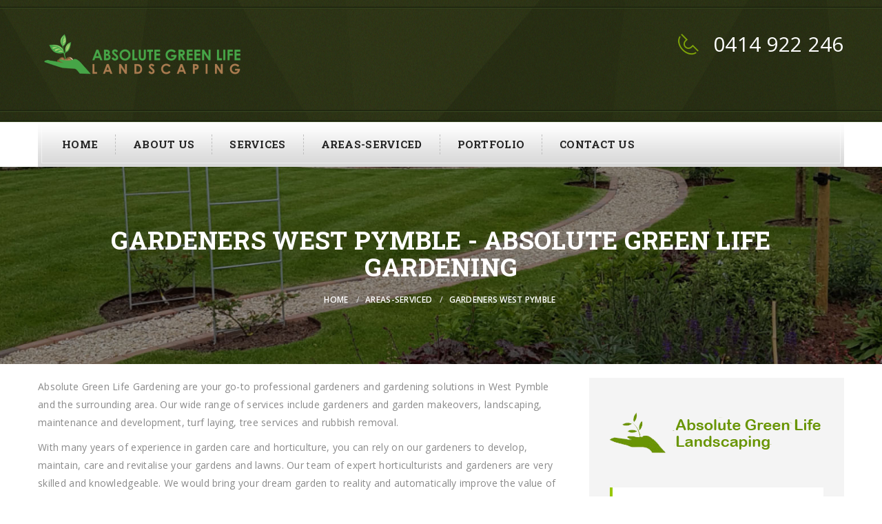

--- FILE ---
content_type: text/html; charset=UTF-8
request_url: https://www.absolutegreenlife.com.au/areas-serviced/gardeners-west-pymble/
body_size: 10735
content:
<!DOCTYPE html><html lang="en-US"><head>  <script defer src="https://www.googletagmanager.com/gtag/js?id=UA-103830025-10"></script> <script defer src="[data-uri]"></script> <meta charset="UTF-8"><meta http-equiv="X-UA-Compatible" content="IE=edge"><meta name="viewport" content="width=device-width, initial-scale=1.0, maximum-scale=1.0, user-scalable=0"><meta name='robots' content='index, follow, max-image-preview:large, max-snippet:-1, max-video-preview:-1' /><meta name="description" content="" /><meta name="keywords" content="" /><meta name="description" content="" /><meta name="keywords" content="" /><title>Gardeners West Pymble - Absolute Green Life Gardening</title><meta name="description" content="Absolute Green Life Gardening are your go-to professional gardeners and garden makeovers solution in West Pymble and the surrounding area.Call on 0414922246" /><link rel="canonical" href="https://www.absolutegreenlife.com.au/areas-serviced/gardeners-west-pymble/" /><meta property="og:locale" content="en_US" /><meta property="og:type" content="article" /><meta property="og:title" content="Gardeners West Pymble - Absolute Green Life Gardening" /><meta property="og:description" content="Absolute Green Life Gardening are your go-to professional gardeners and garden makeovers solution in West Pymble and the surrounding area.Call on 0414922246" /><meta property="og:url" content="https://www.absolutegreenlife.com.au/areas-serviced/gardeners-west-pymble/" /><meta property="og:site_name" content="Absolute Green Life Gardening" /><meta property="article:modified_time" content="2018-07-17T04:47:13+00:00" /><meta name="twitter:card" content="summary_large_image" /> <script type="application/ld+json" class="yoast-schema-graph">{"@context":"https://schema.org","@graph":[{"@type":"WebSite","@id":"https://www.absolutegreenlife.com.au/#website","url":"https://www.absolutegreenlife.com.au/","name":"Absolute Green Life Gardening","description":"","potentialAction":[{"@type":"SearchAction","target":{"@type":"EntryPoint","urlTemplate":"https://www.absolutegreenlife.com.au/?s={search_term_string}"},"query-input":"required name=search_term_string"}],"inLanguage":"en-US"},{"@type":"WebPage","@id":"https://www.absolutegreenlife.com.au/areas-serviced/gardeners-west-pymble/#webpage","url":"https://www.absolutegreenlife.com.au/areas-serviced/gardeners-west-pymble/","name":"Gardeners West Pymble - Absolute Green Life Gardening","isPartOf":{"@id":"https://www.absolutegreenlife.com.au/#website"},"datePublished":"2016-07-18T05:13:33+00:00","dateModified":"2018-07-17T04:47:13+00:00","description":"Absolute Green Life Gardening are your go-to professional gardeners and garden makeovers solution in West Pymble and the surrounding area.Call on 0414922246","breadcrumb":{"@id":"https://www.absolutegreenlife.com.au/areas-serviced/gardeners-west-pymble/#breadcrumb"},"inLanguage":"en-US","potentialAction":[{"@type":"ReadAction","target":["https://www.absolutegreenlife.com.au/areas-serviced/gardeners-west-pymble/"]}]},{"@type":"BreadcrumbList","@id":"https://www.absolutegreenlife.com.au/areas-serviced/gardeners-west-pymble/#breadcrumb","itemListElement":[{"@type":"ListItem","position":1,"name":"Home","item":"https://www.absolutegreenlife.com.au/"},{"@type":"ListItem","position":2,"name":"Areas-Serviced","item":"https://www.absolutegreenlife.com.au/areas-serviced/"},{"@type":"ListItem","position":3,"name":"Gardeners West Pymble"}]}]}</script> <link rel='dns-prefetch' href='//maps.google.com' /><link rel='dns-prefetch' href='//fonts.googleapis.com' /><link rel='dns-prefetch' href='//s.w.org' /><link rel="alternate" type="application/rss+xml" title="Absolute Green Life Gardening &raquo; Feed" href="https://www.absolutegreenlife.com.au/feed/" /><link rel="alternate" type="application/rss+xml" title="Absolute Green Life Gardening &raquo; Comments Feed" href="https://www.absolutegreenlife.com.au/comments/feed/" /> <script defer src="[data-uri]"></script> <style type="text/css">img.wp-smiley,
img.emoji {
	display: inline !important;
	border: none !important;
	box-shadow: none !important;
	height: 1em !important;
	width: 1em !important;
	margin: 0 .07em !important;
	vertical-align: -0.1em !important;
	background: none !important;
	padding: 0 !important;
}</style><link rel='stylesheet' id='wp-block-library-css'  href='https://www.absolutegreenlife.com.au/wp-includes/css/dist/block-library/style.min.css?ver=6f7f4ab583e7cbdc6d3acd6d560a0130' type='text/css' media='all' /><link rel='stylesheet' id='contact-form-7-css'  href='https://www.absolutegreenlife.com.au/wp-content/cache/autoptimize/css/autoptimize_single_e6fae855021a88a0067fcc58121c594f.css?ver=5.5.6.1' type='text/css' media='all' /><link rel='stylesheet' id='page-list-style-css'  href='https://www.absolutegreenlife.com.au/wp-content/cache/autoptimize/css/autoptimize_single_61f683fdd4f04240088e9f0b823bd21e.css?ver=5.9' type='text/css' media='all' /><link rel='stylesheet' id='rs-plugin-settings-css'  href='https://www.absolutegreenlife.com.au/wp-content/cache/autoptimize/css/autoptimize_single_c4ce361995ff4e22f22c79d0ead65f35.css?ver=5.4.5.1' type='text/css' media='all' /><style id='rs-plugin-settings-inline-css' type='text/css'>#rs-demo-id {}</style><link rel='stylesheet' id='wpos-font-awesome-css'  href='https://www.absolutegreenlife.com.au/wp-content/plugins/wp-testimonial-with-widget/assets/css/font-awesome.min.css?ver=3.5.4' type='text/css' media='all' /><link rel='stylesheet' id='wpos-slick-style-css'  href='https://www.absolutegreenlife.com.au/wp-content/cache/autoptimize/css/autoptimize_single_7f19be3472a3b12fd25a499bf583e42e.css?ver=3.5.4' type='text/css' media='all' /><link rel='stylesheet' id='wtwp-public-css-css'  href='https://www.absolutegreenlife.com.au/wp-content/cache/autoptimize/css/autoptimize_single_180548c085ebd8c92bedca9e4a0d9a3e.css?ver=3.5.4' type='text/css' media='all' /><link rel='stylesheet' id='bootstrap-css'  href='https://www.absolutegreenlife.com.au/wp-content/themes/gardencare/css/bootstrap.min.css?ver=6f7f4ab583e7cbdc6d3acd6d560a0130' type='text/css' media='all' /><link rel='stylesheet' id='animate-css'  href='https://www.absolutegreenlife.com.au/wp-content/cache/autoptimize/css/autoptimize_single_f3c36e53458c35ede1c0bd974c12e7f6.css?ver=6f7f4ab583e7cbdc6d3acd6d560a0130' type='text/css' media='all' /><link rel='stylesheet' id='fontawesom-css'  href='https://www.absolutegreenlife.com.au/wp-content/themes/gardencare/css/font-awesome.min.css?ver=6f7f4ab583e7cbdc6d3acd6d560a0130' type='text/css' media='all' /><link rel='stylesheet' id='hover-css'  href='https://www.absolutegreenlife.com.au/wp-content/cache/autoptimize/css/autoptimize_single_a63ddf9cf3b7a1bc42935df23a2798ea.css?ver=6f7f4ab583e7cbdc6d3acd6d560a0130' type='text/css' media='all' /><link rel='stylesheet' id='bx-slider-css'  href='https://www.absolutegreenlife.com.au/wp-content/cache/autoptimize/css/autoptimize_single_7ac0e98d3a23f07bae160ddcd4ad8392.css?ver=6f7f4ab583e7cbdc6d3acd6d560a0130' type='text/css' media='all' /><link rel='stylesheet' id='owl-slider-css'  href='https://www.absolutegreenlife.com.au/wp-content/cache/autoptimize/css/autoptimize_single_cc51bf0372f487ab085f6a45a780b2d4.css?ver=6f7f4ab583e7cbdc6d3acd6d560a0130' type='text/css' media='all' /><link rel='stylesheet' id='owl-theme-css'  href='https://www.absolutegreenlife.com.au/wp-content/themes/gardencare/css/owl.theme.default.min.css?ver=6f7f4ab583e7cbdc6d3acd6d560a0130' type='text/css' media='all' /><link rel='stylesheet' id='strocke-gap-css'  href='https://www.absolutegreenlife.com.au/wp-content/cache/autoptimize/css/autoptimize_single_5a9356644ec638b5fb6bcbbe6a23b0c9.css?ver=6f7f4ab583e7cbdc6d3acd6d560a0130' type='text/css' media='all' /><link rel='stylesheet' id='jquery-fancybox-css'  href='https://www.absolutegreenlife.com.au/wp-content/cache/autoptimize/css/autoptimize_single_e403783e6de080043f7498cfae632068.css?ver=6f7f4ab583e7cbdc6d3acd6d560a0130' type='text/css' media='all' /><link rel='stylesheet' id='gardencare_flaticon-css'  href='https://www.absolutegreenlife.com.au/wp-content/cache/autoptimize/css/autoptimize_single_601abbf0b63aec74e32a6869a0e55835.css?ver=6f7f4ab583e7cbdc6d3acd6d560a0130' type='text/css' media='all' /><link rel='stylesheet' id='gardencare_main-style-css'  href='https://www.absolutegreenlife.com.au/wp-content/cache/autoptimize/css/autoptimize_single_46bf2650a9df1d3db730dc81c549e318.css?ver=6f7f4ab583e7cbdc6d3acd6d560a0130' type='text/css' media='all' /><link rel='stylesheet' id='gardencare_responsive-css'  href='https://www.absolutegreenlife.com.au/wp-content/cache/autoptimize/css/autoptimize_single_5ce242da6c7e3a403d7195a85e2db87a.css?ver=6f7f4ab583e7cbdc6d3acd6d560a0130' type='text/css' media='all' /><link rel='stylesheet' id='gardencare_custom-style-css'  href='https://www.absolutegreenlife.com.au/wp-content/cache/autoptimize/css/autoptimize_single_4cb1f6a8535b692b7cfa5bfe0acc0d47.css?ver=6f7f4ab583e7cbdc6d3acd6d560a0130' type='text/css' media='all' /><link rel='stylesheet' id='carshire-theme-slug-fonts-css'  href='https://fonts.googleapis.com/css?family=PT+Serif%3A400%2C400italic%2C700%2C700italic%7CRoboto+Slab%3A400%2C100%2C300%2C700%7COpen+Sans%3A400%2C300%2C300italic%2C400italic%2C600%2C600italic%2C700%2C700italic%2C800%2C800italic%7CRaleway%3A400%2C900%2C800%2C700%2C600%2C500%2C300%2C200%2C100&#038;subset=latin%2Clatin-ext' type='text/css' media='all' /><link rel='stylesheet' id='bsf-Defaults-css'  href='https://www.absolutegreenlife.com.au/wp-content/cache/autoptimize/css/autoptimize_single_36ea4805809e6b690c2f5126a0808297.css?ver=6f7f4ab583e7cbdc6d3acd6d560a0130' type='text/css' media='all' /> <script defer type='text/javascript' src='https://www.absolutegreenlife.com.au/wp-includes/js/jquery/jquery.min.js?ver=3.5.1' id='jquery-core-js'></script> <script defer type='text/javascript' src='https://www.absolutegreenlife.com.au/wp-includes/js/jquery/jquery-migrate.min.js?ver=3.3.2' id='jquery-migrate-js'></script> <script defer type='text/javascript' src='https://www.absolutegreenlife.com.au/wp-content/plugins/revslider/public/assets/js/jquery.themepunch.tools.min.js?ver=5.4.5.1' id='tp-tools-js'></script> <script defer type='text/javascript' src='https://www.absolutegreenlife.com.au/wp-content/plugins/revslider/public/assets/js/jquery.themepunch.revolution.min.js?ver=5.4.5.1' id='revmin-js'></script> <script defer type='text/javascript' src='https://maps.google.com/maps/api/js?sensor=true&#038;ver=6f7f4ab583e7cbdc6d3acd6d560a0130' id='map_api-js'></script> <link rel="https://api.w.org/" href="https://www.absolutegreenlife.com.au/wp-json/" /><link rel="alternate" type="application/json" href="https://www.absolutegreenlife.com.au/wp-json/wp/v2/pages/875" /><link rel="EditURI" type="application/rsd+xml" title="RSD" href="https://www.absolutegreenlife.com.au/xmlrpc.php?rsd" /><link rel="wlwmanifest" type="application/wlwmanifest+xml" href="https://www.absolutegreenlife.com.au/wp-includes/wlwmanifest.xml" /><link rel='shortlink' href='https://www.absolutegreenlife.com.au/?p=875' /><link rel="alternate" type="application/json+oembed" href="https://www.absolutegreenlife.com.au/wp-json/oembed/1.0/embed?url=https%3A%2F%2Fwww.absolutegreenlife.com.au%2Fareas-serviced%2Fgardeners-west-pymble%2F" /><link rel="alternate" type="text/xml+oembed" href="https://www.absolutegreenlife.com.au/wp-json/oembed/1.0/embed?url=https%3A%2F%2Fwww.absolutegreenlife.com.au%2Fareas-serviced%2Fgardeners-west-pymble%2F&#038;format=xml" /> <script defer src="[data-uri]"></script> <style type="text/css"></style><meta name="generator" content="Powered by WPBakery Page Builder - drag and drop page builder for WordPress."/><meta name="generator" content="Powered by Slider Revolution 5.4.5.1 - responsive, Mobile-Friendly Slider Plugin for WordPress with comfortable drag and drop interface." /><link rel="icon" href="https://www.absolutegreenlife.com.au/wp-content/uploads/2018/05/favicon.png" sizes="32x32" /><link rel="icon" href="https://www.absolutegreenlife.com.au/wp-content/uploads/2018/05/favicon.png" sizes="192x192" /><link rel="apple-touch-icon" href="https://www.absolutegreenlife.com.au/wp-content/uploads/2018/05/favicon.png" /><meta name="msapplication-TileImage" content="https://www.absolutegreenlife.com.au/wp-content/uploads/2018/05/favicon.png" /> <script defer src="[data-uri]"></script> <style type="text/css" id="wp-custom-css">#mobile-buttons { display: none; }
@media only screen and (max-width: 767px) {
	.gardener-caption-h1{
		font-size: 25px !important
	}
.gardener-caption-p{
	display: none !important;
	}
	#mobile-buttons {
    display: flex;
    position: fixed;
    bottom: 0;
    left: 0;
    width: 100%;
    text-align: left;
    z-index: 2;
}
	#mobile-buttons a {
		color: #fff;
    background: #000;
    padding: 10px 0;
    height: 54px;
    font-size: 1.8em;
    width: 50%;
    text-align: center;
}
	#mobile-buttons .fa {
    padding: 0 10px;
}
}</style><noscript><style>.wpb_animate_when_almost_visible { opacity: 1; }</style></noscript></head><body data-rsssl=1 class="page-template-default page page-id-875 page-child parent-pageid-1298 wpb-js-composer js-comp-ver-6.6.0 vc_responsive"><div class="page-wrapper"><header><div class="container"><div class="logo pull-left"> <a href="https://www.absolutegreenlife.com.au/"><img class="img-responsive" src="https://www.absolutegreenlife.com.au/wp-content/uploads/2025/07/absolute-green-life-logo-01-v2.png" alt="image"></a></div><div class="top-info pull-right"><div class="info-box"><div class="text-box"></div></div><div class="info-box"><div class="icon-box"> <i class="icon icon-Phone2"></i></div><div class="text-box"><p><span class="highlighted"><a href="tel:0414922246">0414 922 246</a></span> <br></p></div></div></div></div></header><nav class="mainmenu-navigation stricky"><div class="container mainmenu-gradient-bg"><div class="navigation pull-left"><div class="nav-header"> <button><i class="fa fa-bars"></i></button></div><div class="nav-footer"><ul class="nav"><li id="menu-item-1445" class="menu-item menu-item-type-post_type menu-item-object-page menu-item-home menu-item-1445"><a title="Home" href="https://www.absolutegreenlife.com.au/" class="hvr-underline-from-left1" data-scroll data-options="easing: easeOutQuart">Home</a></li><li id="menu-item-1449" class="menu-item menu-item-type-post_type menu-item-object-page menu-item-1449"><a title="About Us" href="https://www.absolutegreenlife.com.au/about-us/" class="hvr-underline-from-left1" data-scroll data-options="easing: easeOutQuart">About Us</a></li><li id="menu-item-1435" class="menu-item menu-item-type-post_type menu-item-object-page menu-item-has-children menu-item-1435 dropdown"><a title="Services" href="https://www.absolutegreenlife.com.au/our-services/" data-toggle="dropdown1" class="hvr-underline-from-left1" aria-expanded="false" data-scroll data-options="easing: easeOutQuart">Services</a><ul role="menu" class="sub-menu"><li id="menu-item-2380" class="menu-item menu-item-type-post_type menu-item-object-bunch_services menu-item-2380"><a title="Landscaping &amp; Construction" href="https://www.absolutegreenlife.com.au/services/landscaping/">Landscaping &#038; Construction</a></li><li id="menu-item-2379" class="menu-item menu-item-type-post_type menu-item-object-bunch_services menu-item-2379"><a title="Turf Laying" href="https://www.absolutegreenlife.com.au/services/turf-laying/">Turf Laying</a></li><li id="menu-item-2381" class="menu-item menu-item-type-post_type menu-item-object-bunch_services menu-item-2381"><a title="Gardening Services" href="https://www.absolutegreenlife.com.au/services/gardening/">Gardening Services</a></li><li id="menu-item-2382" class="menu-item menu-item-type-post_type menu-item-object-bunch_services menu-item-2382"><a title="Garden Makeover &amp; Development" href="https://www.absolutegreenlife.com.au/services/maintenance-and-development/">Garden Makeover &#038; Development</a></li></ul></li><li id="menu-item-1299" class="menu-item menu-item-type-post_type menu-item-object-page current-page-ancestor menu-item-1299"><a title="Areas-Serviced" href="https://www.absolutegreenlife.com.au/areas-serviced/" class="hvr-underline-from-left1" data-scroll data-options="easing: easeOutQuart">Areas-Serviced</a></li><li id="menu-item-1393" class="menu-item menu-item-type-post_type menu-item-object-page menu-item-1393"><a title="Portfolio" href="https://www.absolutegreenlife.com.au/portfolio/" class="hvr-underline-from-left1" data-scroll data-options="easing: easeOutQuart">Portfolio</a></li><li id="menu-item-1436" class="menu-item menu-item-type-post_type menu-item-object-page menu-item-1436"><a title="Contact Us" href="https://www.absolutegreenlife.com.au/contact-us/" class="hvr-underline-from-left1" data-scroll data-options="easing: easeOutQuart">Contact Us</a></li></ul></div></div><div class="search-wrapper pull-right"><ul><li> <button><i class="icon icon-Search"></i></button><ul class="search-box"><li><form action="https://www.absolutegreenlife.com.au/" method="get"> <input type="text" name="s" placeholder="Search for anything"> <button type="submit"><i class="icon icon-Search"></i></button></form></li></ul></li><li> <button><i class="icon icon-ShoppingCart"></i></button></li></ul></div></div></nav><section id="breadcrumb-area" ><div class="container"><div class="row"><div class="col-lg-12"><div class="breadcrumb-title text-center"><h1>Gardeners West Pymble - Absolute Green Life Gardening</h1><ul class="breadcrumb"><li><a href="https://www.absolutegreenlife.com.au/">Home</a></li><li><a href="https://www.absolutegreenlife.com.au/areas-serviced/">Areas-Serviced</a></li><li>Gardeners West Pymble</li></ul></div></div></div></div></section><section id="blog-post" class="has-full-height-background-wrapper"><div class="container"><div class="row"><div class=" col-lg-8 col-md-8 col-sm-12  page-content"><article><p>Absolute Green Life Gardening are your go-to professional gardeners and gardening solutions in West Pymble and the surrounding area. Our wide range of services include gardeners and garden makeovers, landscaping, maintenance and development, turf laying, tree services and rubbish removal.</p><p>With many years of experience in garden care and horticulture, you can rely on our gardeners to develop, maintain, care and revitalise your gardens and lawns. Our team of expert horticulturists and gardeners are very skilled and knowledgeable. We would bring your dream garden to reality and automatically improve the value of your property.</p><p>Range of services we provide in West Pymble include:</p><p>Gardeners West Pymble<br /> Landscapers West Pymble<br /> Landscaping West Pymble<br /> Gardening West Pymble<br /> Garden makeovers West Pymble<br /> Tree services West Pymble<br /> Turf laying West Pymble<br /> Maintenance and development</p><p>If you are looking for reliable and professional gardeners and garden makeover solutions in West Pymble, then look no further than <strong>Absolute Green Life Gardening</strong>.<br /> <strong>Call us now for a free quote on: 0414 922 246.</strong></p><div class="page-generator-pro-map" style="width: 100%; height: 250px;" data-address="West Pymble, Australia" data-lat="-33.7650000" data-lng="151.1260600"></div><div itemscope itemtype="https://schema.org/Comment" id="comments" class="post-comments comment-area clearfix"></div></article><div class="post-pagination blog-left-pagination"></div></div><aside class="col-lg-4 col-md-4 col-sm-12 col-xs-12"><div class="sidebar-widget-items has-full-height-background"><div id="custom_html-6" class="widget_text widget sidebar-widget widget_custom_html"><div class="textwidget custom-html-widget"></div></div><div id="media_image-2" class="widget sidebar-widget widget_media_image"><img width="310" height="59" src="https://www.absolutegreenlife.com.au/wp-content/uploads/2020/01/logo-1.png" class="image wp-image-2254  attachment-full size-full" alt="" loading="lazy" style="max-width: 100%; height: auto;" srcset="https://www.absolutegreenlife.com.au/wp-content/uploads/2020/01/logo-1.png 310w, https://www.absolutegreenlife.com.au/wp-content/uploads/2020/01/logo-1-300x57.png 300w" sizes="(max-width: 310px) 100vw, 310px" /></div><div id="text-4" class="widget sidebar-widget widget_text"><h3>Contact Us</h3><div class="textwidget"><div role="form" class="wpcf7" id="wpcf7-f1411-o1" lang="en-US" dir="ltr"><div class="screen-reader-response"><p role="status" aria-live="polite" aria-atomic="true"></p><ul></ul></div><form action="/areas-serviced/gardeners-west-pymble/#wpcf7-f1411-o1" method="post" class="wpcf7-form init" novalidate="novalidate" data-status="init"><div style="display: none;"> <input type="hidden" name="_wpcf7" value="1411" /> <input type="hidden" name="_wpcf7_version" value="5.5.6.1" /> <input type="hidden" name="_wpcf7_locale" value="en_US" /> <input type="hidden" name="_wpcf7_unit_tag" value="wpcf7-f1411-o1" /> <input type="hidden" name="_wpcf7_container_post" value="0" /> <input type="hidden" name="_wpcf7_posted_data_hash" value="" /></div><div class="sidefooterform"><p><span class="wpcf7-form-control-wrap text-843"><input type="text" name="text-843" value="" size="40" class="wpcf7-form-control wpcf7-text wpcf7-validates-as-required" aria-required="true" aria-invalid="false" placeholder="Name" /></span></p><p><span class="wpcf7-form-control-wrap email-588"><input type="email" name="email-588" value="" size="40" class="wpcf7-form-control wpcf7-text wpcf7-email wpcf7-validates-as-required wpcf7-validates-as-email" aria-required="true" aria-invalid="false" placeholder="Email" /></span></p><p><span id="wpcf7-697a2f2b19617-wrapper" class="wpcf7-form-control-wrap hogreenlife36-wrap" style="display:none !important; visibility:hidden !important;"><label for="wpcf7-697a2f2b19617-field" class="hp-message">Please leave this field empty.</label><input id="wpcf7-697a2f2b19617-field"  class="wpcf7-form-control wpcf7-text" type="text" name="hogreenlife36" value="" size="40" tabindex="-1" autocomplete="new-password" /></span></p><p><span class="wpcf7-form-control-wrap tel-508"><input type="tel" name="tel-508" value="" size="40" class="wpcf7-form-control wpcf7-text wpcf7-tel wpcf7-validates-as-required wpcf7-validates-as-tel" aria-required="true" aria-invalid="false" placeholder="Phone" /></span></p><p><span class="wpcf7-form-control-wrap text-suburb"><input type="text" name="text-suburb" value="" size="40" class="wpcf7-form-control wpcf7-text wpcf7-validates-as-required" aria-required="true" aria-invalid="false" placeholder="Suburb" /></span></p><div class="contact-submit-button"> <span><input type="submit" value="submit now" class="wpcf7-form-control has-spinner wpcf7-submit" /></span><i class="fa fa-arrow-circle-right"></i></div></div><div class="wpcf7-response-output" aria-hidden="true"></div></form></div></div></div><div id="text-2" class="widget sidebar-widget widget_text"><h3>Testimonials</h3><div class="textwidget"><div class="wtwp-testimonials-slider-wrp wptww-clearfix " data-conf="{&quot;slides_column&quot;:1,&quot;slides_scroll&quot;:1,&quot;dots&quot;:&quot;true&quot;,&quot;arrows&quot;:&quot;false&quot;,&quot;autoplay&quot;:&quot;true&quot;,&quot;autoplay_interval&quot;:3000,&quot;rtl&quot;:&quot;false&quot;,&quot;speed&quot;:300,&quot;adaptive_height&quot;:&quot;false&quot;}"><div id="wptww-testimonials-slidelist-1" class="wptww-testimonials-slidelist design-2"><div class="wptww-quote"><div class="wptww-testimonial-left"><div class="wptww-avtar-image"></div></div><div class="wptww-testimonial-content"><h4>Mrs Thomas</h4><div class="wptww-testimonials-text"><p> <em> Much appreciated, Well trained and professional. Thanks guys </em></p></div></div></div><div class="wptww-quote"><div class="wptww-testimonial-left"><div class="wptww-avtar-image"></div></div><div class="wptww-testimonial-content"><h4>James Frank</h4><div class="wptww-testimonials-text"><p> <em> Couldn't be happier. Excellent service and polite and hardworking team. Will definitely recommend them. </em></p></div></div></div><div class="wptww-quote"><div class="wptww-testimonial-left"><div class="wptww-avtar-image"></div></div><div class="wptww-testimonial-content"><h4>Mickey Man</h4><div class="wptww-testimonials-text"><p> <em> Answered my call immediately. Quick, efficient, curteous and excellent service. Fantastic team!! Knowledgeable, reasonably price. </em></p></div></div></div></div></div></div></div></div></aside></div></div></section><div class="vc_row wpb_row vc_row-fluid"><div class="wpb_column vc_column_container vc_col-sm-12"><div class="vc_column-inner "><div class="wpb_wrapper"><section id="great-gardener-team" style="background-image:url('https://www.absolutegreenlife.com.au/wp-content/uploads/2016/02/great-gardener-team-bg.jpg')"><div class="container"><div class="row"><div class="col-md-8 pull-right has-skew"><h2>Absolute Green Life Gardening</h2><p>If you have a garden need, simply call our<br> 24 hour number</p><p class="has-btn"><b><a href="tel:0414922246">0414 922 246</a></b><span>or</span></p> <a class="contact-button" href="/contact-us/"><div class="contact-us-button">Contact Us</div> <i class="fa fa-arrow-circle-right"></i> </a></div></div></div></section></div></div></div></div><section id="footer-bg" ><footer class="gardener"><div class="container"><div class="row"><div id="custom_html-3"  class="widget_text col-lg-3 col-md-4 col-sm-6 col-xs-12 widget footer-widget widget_custom_html"><h3>About Us</h3><div class="textwidget custom-html-widget"><span style="color: #fff;">LICENCE No. 293802C
 No job is too small or too large. We can service homes, apartments, residential complexes, body corporate, commercial and industrial properties. </span></div></div><div id="nav_menu-2"  class="col-lg-3 col-md-4 col-sm-6 col-xs-12 widget footer-widget widget_nav_menu"><h3>Quick Links</h3><div class="menu-top-menu-container"><ul id="menu-top-menu-1" class="menu"><li class="menu-item menu-item-type-post_type menu-item-object-page menu-item-home menu-item-1445"><a href="https://www.absolutegreenlife.com.au/">Home</a></li><li class="menu-item menu-item-type-post_type menu-item-object-page menu-item-1449"><a href="https://www.absolutegreenlife.com.au/about-us/">About Us</a></li><li class="menu-item menu-item-type-post_type menu-item-object-page menu-item-has-children menu-item-1435"><a href="https://www.absolutegreenlife.com.au/our-services/">Services</a><ul class="sub-menu"><li class="menu-item menu-item-type-post_type menu-item-object-bunch_services menu-item-2380"><a href="https://www.absolutegreenlife.com.au/services/landscaping/">Landscaping &#038; Construction</a></li><li class="menu-item menu-item-type-post_type menu-item-object-bunch_services menu-item-2379"><a href="https://www.absolutegreenlife.com.au/services/turf-laying/">Turf Laying</a></li><li class="menu-item menu-item-type-post_type menu-item-object-bunch_services menu-item-2381"><a href="https://www.absolutegreenlife.com.au/services/gardening/">Gardening Services</a></li><li class="menu-item menu-item-type-post_type menu-item-object-bunch_services menu-item-2382"><a href="https://www.absolutegreenlife.com.au/services/maintenance-and-development/">Garden Makeover &#038; Development</a></li></ul></li><li class="menu-item menu-item-type-post_type menu-item-object-page current-page-ancestor menu-item-1299"><a href="https://www.absolutegreenlife.com.au/areas-serviced/">Areas-Serviced</a></li><li class="menu-item menu-item-type-post_type menu-item-object-page menu-item-1393"><a href="https://www.absolutegreenlife.com.au/portfolio/">Portfolio</a></li><li class="menu-item menu-item-type-post_type menu-item-object-page menu-item-1436"><a href="https://www.absolutegreenlife.com.au/contact-us/">Contact Us</a></li></ul></div></div><div id="text-3"  class="col-lg-3 col-md-4 col-sm-6 col-xs-12 widget footer-widget widget_text"><h3>Contact Us</h3><div class="textwidget"><div role="form" class="wpcf7" id="wpcf7-f1411-o2" lang="en-US" dir="ltr"><div class="screen-reader-response"><p role="status" aria-live="polite" aria-atomic="true"></p><ul></ul></div><form action="/areas-serviced/gardeners-west-pymble/#wpcf7-f1411-o2" method="post" class="wpcf7-form init" novalidate="novalidate" data-status="init"><div style="display: none;"> <input type="hidden" name="_wpcf7" value="1411" /> <input type="hidden" name="_wpcf7_version" value="5.5.6.1" /> <input type="hidden" name="_wpcf7_locale" value="en_US" /> <input type="hidden" name="_wpcf7_unit_tag" value="wpcf7-f1411-o2" /> <input type="hidden" name="_wpcf7_container_post" value="0" /> <input type="hidden" name="_wpcf7_posted_data_hash" value="" /></div><div class="sidefooterform"><p><span class="wpcf7-form-control-wrap text-843"><input type="text" name="text-843" value="" size="40" class="wpcf7-form-control wpcf7-text wpcf7-validates-as-required" aria-required="true" aria-invalid="false" placeholder="Name" /></span></p><p><span class="wpcf7-form-control-wrap email-588"><input type="email" name="email-588" value="" size="40" class="wpcf7-form-control wpcf7-text wpcf7-email wpcf7-validates-as-required wpcf7-validates-as-email" aria-required="true" aria-invalid="false" placeholder="Email" /></span></p><p><span id="wpcf7-697a2f2b1a555-wrapper" class="wpcf7-form-control-wrap hogreenlife36-wrap" style="display:none !important; visibility:hidden !important;"><label for="wpcf7-697a2f2b1a555-field" class="hp-message">Please leave this field empty.</label><input id="wpcf7-697a2f2b1a555-field"  class="wpcf7-form-control wpcf7-text" type="text" name="hogreenlife36" value="" size="40" tabindex="-1" autocomplete="new-password" /></span></p><p><span class="wpcf7-form-control-wrap tel-508"><input type="tel" name="tel-508" value="" size="40" class="wpcf7-form-control wpcf7-text wpcf7-tel wpcf7-validates-as-required wpcf7-validates-as-tel" aria-required="true" aria-invalid="false" placeholder="Phone" /></span></p><p><span class="wpcf7-form-control-wrap text-suburb"><input type="text" name="text-suburb" value="" size="40" class="wpcf7-form-control wpcf7-text wpcf7-validates-as-required" aria-required="true" aria-invalid="false" placeholder="Suburb" /></span></p><div class="contact-submit-button"> <span><input type="submit" value="submit now" class="wpcf7-form-control has-spinner wpcf7-submit" /></span><i class="fa fa-arrow-circle-right"></i></div></div><div class="wpcf7-response-output" aria-hidden="true"></div></form></div></div></div><div id="bunch_get_in_touch-2"  class="col-lg-3 col-md-4 col-sm-6 col-xs-12 widget footer-widget widget_bunch_get_in_touch"><div class="widget"><h3>Get in Touch</h3><ul class="contact-info"><li><div class="icon-box"> <i class="fa fa-map-marker"></i></div><div class="content"><p>Sydney NSW, 2000</p></div></li><li><div class="icon-box"> <i class="fa fa-phone"></i></div><div class="content phone"><p><a href="tel:0414922246">0414 922 246</a></p></div></li><li><div class="icon-box"> <i class="fa fa-envelope-o"></i></div><div class="content"><p></p></div></li></ul></div></div><div id="custom_html-7"  class="widget_text col-lg-3 col-md-4 col-sm-6 col-xs-12 widget footer-widget widget_custom_html"><div class="textwidget custom-html-widget"><div class="top-info"><div class="info-box"><div class="text-box"><ul class="social-icons"><li><a href="https://www.facebook.com/AbsoluteGreenLife/"><i class="fa fa-facebook"></i></a></li><li><a href="https://twitter.com/absolutegreenAu"><i class="fa fa-twitter"></i></a></li><li><a href="https://plus.google.com/117011335021148080822"><i class="fa fa-google-plus"></i></a></li><li><a href="https://www.pinterest.com.au/absolutegreenlife/"><i class="fa fa-pinterest"></i></a></li><li><a href="https://goo.gl/maps/mifGkPaCMMJ2"><i class="fa fa-map-marker"></i></a></li></ul></div></div></div></div></div></div></div></footer><section id="bottom-bar" class="gardener"><div class="container"><div class="row"><div class="copyright pull-left"><ul class="social"><li><a href="#" class="hvr-radial-out"><i class="fa fa-facebook"></i></a></li><li><a href="#" class="hvr-radial-out"><i class="fa fa-apple"></i></a></li></ul><p><img itemprop="image" src="https://www.absolutegreenlife.com.au/wp-content/uploads/2017/08/stars-1.png" alt="5 start reviews" width="80" height="17"> 5 Star Reviews from Facebook</p></div><div class="credit pull-right"><p>©2025  Absolute Green Life Gardening. All Right Reserved.</p></div></div></div></section></section></div><div id="mobile-buttons"> <a href="tel:0414922246"><span class="fa fa-phone"></span>Call Now</a><a style="background: #a6d119" href="/contact-us/"><span class="fa fa-envelope"></span>Email Us</a></div> <script defer type='text/javascript' src='https://www.absolutegreenlife.com.au/wp-includes/js/dist/vendor/wp-polyfill.min.js?ver=7.4.4' id='wp-polyfill-js'></script> <script defer type='text/javascript' id='wp-polyfill-js-after'>( 'fetch' in window ) || document.write( '<script defer src="https://www.absolutegreenlife.com.au/wp-includes/js/dist/vendor/wp-polyfill-fetch.min.js?ver=3.0.0"></scr' + 'ipt>' );( document.contains ) || document.write( '<script defer src="https://www.absolutegreenlife.com.au/wp-includes/js/dist/vendor/wp-polyfill-node-contains.min.js?ver=3.42.0"></scr' + 'ipt>' );( window.DOMRect ) || document.write( '<script defer src="https://www.absolutegreenlife.com.au/wp-includes/js/dist/vendor/wp-polyfill-dom-rect.min.js?ver=3.42.0"></scr' + 'ipt>' );( window.URL && window.URL.prototype && window.URLSearchParams ) || document.write( '<script defer src="https://www.absolutegreenlife.com.au/wp-includes/js/dist/vendor/wp-polyfill-url.min.js?ver=3.6.4"></scr' + 'ipt>' );( window.FormData && window.FormData.prototype.keys ) || document.write( '<script defer src="https://www.absolutegreenlife.com.au/wp-includes/js/dist/vendor/wp-polyfill-formdata.min.js?ver=3.0.12"></scr' + 'ipt>' );( Element.prototype.matches && Element.prototype.closest ) || document.write( '<script defer src="https://www.absolutegreenlife.com.au/wp-includes/js/dist/vendor/wp-polyfill-element-closest.min.js?ver=2.0.2"></scr' + 'ipt>' );( 'objectFit' in document.documentElement.style ) || document.write( '<script defer src="https://www.absolutegreenlife.com.au/wp-includes/js/dist/vendor/wp-polyfill-object-fit.min.js?ver=2.3.4"></scr' + 'ipt>' );</script> <script defer id="contact-form-7-js-extra" src="[data-uri]"></script> <script defer type='text/javascript' src='https://www.absolutegreenlife.com.au/wp-content/cache/autoptimize/js/autoptimize_single_cfb428c02811f0cbe515d5f3dca61de6.js?ver=5.5.6.1' id='contact-form-7-js'></script> <script defer type='text/javascript' src='https://www.absolutegreenlife.com.au/wp-content/themes/gardencare/js/bootstrap.min.js?ver=6f7f4ab583e7cbdc6d3acd6d560a0130' id='bootstrap-js'></script> <script defer type='text/javascript' src='https://www.absolutegreenlife.com.au/wp-content/cache/autoptimize/js/autoptimize_single_73ce4d451f24a514a26f91e10df9ebd6.js?ver=6f7f4ab583e7cbdc6d3acd6d560a0130' id='gmap-js'></script> <script defer type='text/javascript' src='https://www.absolutegreenlife.com.au/wp-content/cache/autoptimize/js/autoptimize_single_a26a117ff59c944bbb654bf506f69786.js?ver=6f7f4ab583e7cbdc6d3acd6d560a0130' id='wow-animation-js'></script> <script defer type='text/javascript' src='https://www.absolutegreenlife.com.au/wp-content/themes/gardencare/js/isotope.pkgd.min.js?ver=6f7f4ab583e7cbdc6d3acd6d560a0130' id='main-isotope-js'></script> <script defer type='text/javascript' src='https://www.absolutegreenlife.com.au/wp-content/themes/gardencare/js/owl.carousel.min.js?ver=6f7f4ab583e7cbdc6d3acd6d560a0130' id='owl-carousel-js'></script> <script defer type='text/javascript' src='https://www.absolutegreenlife.com.au/wp-content/cache/autoptimize/js/autoptimize_single_cc9e759f24ba773aeef8a131889d3728.js?ver=6f7f4ab583e7cbdc6d3acd6d560a0130' id='fancybox-js'></script> <script defer type='text/javascript' src='https://www.absolutegreenlife.com.au/wp-content/cache/autoptimize/js/autoptimize_single_c28328398b66ade3679f4b2617c082ac.js?ver=6f7f4ab583e7cbdc6d3acd6d560a0130' id='validate-js'></script> <script defer type='text/javascript' src='https://www.absolutegreenlife.com.au/wp-content/themes/gardencare/js/jquery.easing.min.js?ver=6f7f4ab583e7cbdc6d3acd6d560a0130' id='easing-js'></script> <script defer type='text/javascript' src='https://www.absolutegreenlife.com.au/wp-content/cache/autoptimize/js/autoptimize_single_3fde640beffaca6853692c3a8399837f.js?ver=6f7f4ab583e7cbdc6d3acd6d560a0130' id='fitvids-js'></script> <script defer type='text/javascript' src='https://www.absolutegreenlife.com.au/wp-content/themes/gardencare/js/jquery.bxslider.min.js?ver=6f7f4ab583e7cbdc6d3acd6d560a0130' id='bx-slider-js'></script> <script defer type='text/javascript' src='https://www.absolutegreenlife.com.au/wp-content/cache/autoptimize/js/autoptimize_single_c2474adb496ade0e96aa9400a3974307.js?ver=6f7f4ab583e7cbdc6d3acd6d560a0130' id='jquery-appear-js'></script> <script defer type='text/javascript' src='https://www.absolutegreenlife.com.au/wp-content/cache/autoptimize/js/autoptimize_single_5ac11c01ea3885061ce1d564f6a4f7ad.js?ver=6f7f4ab583e7cbdc6d3acd6d560a0130' id='jquery-count-js'></script> <script defer type='text/javascript' src='https://www.absolutegreenlife.com.au/wp-content/themes/gardencare/js/jquery.mixitup.min.js?ver=6f7f4ab583e7cbdc6d3acd6d560a0130' id='jquery-mixitup-js'></script> <script defer type='text/javascript' src='https://www.absolutegreenlife.com.au/wp-content/cache/autoptimize/js/autoptimize_single_14400fef7c16bde88f04c7c348d57126.js?ver=6f7f4ab583e7cbdc6d3acd6d560a0130' id='gardencare_main_script-js'></script> <script defer type='text/javascript' src='https://www.absolutegreenlife.com.au/wp-includes/js/comment-reply.min.js?ver=6f7f4ab583e7cbdc6d3acd6d560a0130' id='comment-reply-js'></script> <script defer type='text/javascript' src='https://www.absolutegreenlife.com.au/wp-includes/js/wp-embed.min.js?ver=6f7f4ab583e7cbdc6d3acd6d560a0130' id='wp-embed-js'></script> <script defer type='text/javascript' src='https://www.absolutegreenlife.com.au/wp-content/plugins/wp-testimonial-with-widget/assets/js/slick.min.js?ver=3.5.4' id='wpos-slick-jquery-js'></script> <script defer id="wtwp-public-script-js-extra" src="[data-uri]"></script> <script defer type='text/javascript' src='https://www.absolutegreenlife.com.au/wp-content/cache/autoptimize/js/autoptimize_single_b34a65c604b6bc51b7919bb05e0a79ae.js?ver=3.5.4' id='wtwp-public-script-js'></script> </body></html>

--- FILE ---
content_type: text/css
request_url: https://www.absolutegreenlife.com.au/wp-content/cache/autoptimize/css/autoptimize_single_180548c085ebd8c92bedca9e4a0d9a3e.css?ver=3.5.4
body_size: 1800
content:
.wptww-clearfix:before,.wptww-clearfix:after{content:"";display:table}.wptww-clearfix:after{clear:both}.wptww-avtar-image img{display:inline-block !important}.wptww-testimonial-client{font-weight:700}.wptww-testimonial-job a,.wptww-testimonial-cdec a{text-decoration:none !important}.wptww-testimonial-job a:active,.wptww-testimonial-job a:focus,.wptww-testimonial-cdec a:active,.wptww-testimonial-cdec a:focus{outline:none !important;text-decoration:none !important}.wptww-testimonials-slidelist,.wptww-testimonials-slide-widget{visibility:hidden;opacity:0;transition:opacity .5s linear}.wptww-testimonials-slidelist.slick-initialized,.wptww-testimonials-slide-widget.slick-initialized{visibility:visible;opacity:1}.wptww-testimonials-slidelist .slick-arrow{text-indent:-99999px;padding:0 !important;margin:0 !important;border-radius:0 !important}.wptww-testimonials-slidelist button.slick-arrow{background-color:transparent!important;width:15px;height:26px;position:absolute;z-index:99;border:0 !important;padding:0 !important;margin:0 !important;border-radius:0 !important}.wptww-testimonials-slidelist button.slick-next,.wptww-testimonials-slidelist button.slick-next:hover,.wptww-testimonials-slidelist button.slick-next:focus{background:url(//www.absolutegreenlife.com.au/wp-content/plugins/wp-testimonial-with-widget/assets/css/../images/arrow-right.png) 0 0 no-repeat !important;background-size:15px 26px !important;background-color:transparent !important}.wptww-testimonials-slidelist button.slick-prev,.wptww-testimonials-slidelist button.slick-prev:hover,.wptww-testimonials-slidelist button.slick-prev:focus{background:url(//www.absolutegreenlife.com.au/wp-content/plugins/wp-testimonial-with-widget/assets/css/../images/arrow-left.png) 0 0 no-repeat !important;background-size:15px 26px !important;background-color:transparent !important}.wptww-testimonials-slidelist button.slick-arrow:active{background-color:transparent !important;box-shadow:none !important}.wptww-testimonials-slidelist .slick-dots{padding:0 !important;margin:0 !important;position:absolute;bottom:10px;text-align:center}.wptww-testimonials-slidelist .slick-dots li button{text-indent:-99999px}.wptww-testimonials-slidelist .slick-dots li{list-style:none !important;display:inline-block !important;margin:0 2px !important;padding:0 !important;width:10px !important;height:10px !important}.wptww-testimonials-slidelist .slick-dots li button{background:#fff !important;margin:0 !important;padding:0 !important;border:1px solid #000;border-radius:50% !important;width:10px !important;height:10px !important}.wptww-testimonials-slidelist .slick-dots li button:focus{outline:none !important}.wptww-testimonials-slidelist .slick-dots li.slick-active button{background:#444 !important}.wptww-testimonials-slide-widget .slick-arrow{text-indent:-99999px;padding:0 !important;margin:0 !important;border-radius:0 !important}.wptww-testimonials-slide-widget button.slick-arrow{background-color:transparent!important;width:15px;height:26px;position:absolute;z-index:99;border:0 !important;padding:0 !important;margin:0 !important;border-radius:0 !important}.wptww-testimonials-slide-widget button.slick-next,.wptww-testimonials-slide-widget button.slick-next:hover,.wptww-testimonials-slide-widget button.slick-next:focus{background:url(//www.absolutegreenlife.com.au/wp-content/plugins/wp-testimonial-with-widget/assets/css/../images/arrow-right.png) 0 0 no-repeat !important;background-size:15px 26px !important;background-color:transparent}.wptww-testimonials-slide-widget button.slick-prev,.wptww-testimonials-slide-widget button.slick-prev:hover,.wptww-testimonials-slide-widget button.slick-prev:focus{background:url(//www.absolutegreenlife.com.au/wp-content/plugins/wp-testimonial-with-widget/assets/css/../images/arrow-left.png) 0 0 no-repeat !important;background-size:15px 26px !important;background-color:transparent}.wptww-testimonials-slide-widget .slick-dots{padding:0 !important;margin:0 !important;text-align:center}.wptww-testimonials-slide-widget .slick-dots li button{text-indent:-99999px}.wptww-testimonials-slide-widget .slick-dots li{list-style:none !important;display:inline-block !important;margin:0 2px !important;padding:0 !important;width:10px !important;height:10px !important}.wptww-testimonials-slide-widget .slick-dots li button{background:#fff !important;margin:0 !important;padding:0 !important;border:1px solid #000;border-radius:50% !important;width:10px !important;height:10px !important}.wptww-testimonials-slide-widget .slick-dots li button:focus{outline:none !important}.wptww-testimonials-slide-widget .slick-dots li.slick-active button{background:#444 !important}.fusion-flex-container.wtwp-fusion-flex{flex-direction:column}.wtwp-elementor-tab-wrap{min-width:0;min-height:0}.wptww-avtar-image{text-align:center}.wptww-testimonials-list,.wptww-testimonials-slidelist{clear:both}.wptww-testimonials-slide-widget .wptww-slick-slide{padding:0 5px}.wptww-testimonials-list .wptww-testimonials-text p,.wptww-testimonials-slidelist .wptww-testimonials-text p,.wptww-testimonials-slide-widget .wptww-testimonials-text p{font-size:15px;text-align:center;margin-bottom:5px !important}.wptww-testimonials-list h4,.wptww-testimonials-slidelist h4,.wptww-testimonials-slide-widget h4{font-size:20px !important;line-height:22px !important;padding:0 !important;margin:8px 0 !important}.wptww-testimonials-text em:before{color:#ccc;content:"\201C";font-size:4em;line-height:.1em;margin-right:.25em;vertical-align:-.4em}.wptww-testimonials-text em:after{content:"\201D";font-size:4em;line-height:.1em;margin-left:3px;vertical-align:-.5em;color:#ccc}.rtl .wptww-testimonials-text em:before{content:"\201D";margin:0 0 0 3px}.rtl .wptww-testimonials-text em:after{content:"\201C";margin:0 12px 0 0}.wptww-testimonials-slide-widget .wptww-testimonial-author,.wptww-testimonials-slide-widget .wptww-testimonial-client{padding:0 0 10px}.wptww-testimonial-left>span{font-size:14px}.wptww-author>div{font-size:16px;font-weight:700;line-height:22px}.wptww-testimonial-job,.wptww-testimonial-url{font-size:14px}.wptww-testimonial-company{font-size:14px;font-weight:700}.wptww-quote{margin-bottom:30px;float:left;width:100%}.wptww-testimonial-author{color:#000;clear:both}.wptww-testimonial-content{clear:both;text-align:center;width:100%}img.wptww-circle{border-radius:50% !important}img.wptww-square{border-radius:0}.wptww-testimonials-list .wptww-first{clear:both !important}.wptww-testimonials-list .slick-slide img{display:inline-block}.wptww-testimonials-slidelist .slick-slide img,.wptww-testimonials-slide-widget .wptww-slick-slide img{display:inline-block !important}.wptww-testimonials-slidelist .slick-slide{padding:0 15px}.wptww-testimonials-slidelist.slick-slider{padding:0 15px}.wptww-testimonials-slide-widget.slick-slider{padding:0 20px}.design-3 .wptww-no-author-image,.design-4 .wptww-no-author-image{padding:15px !important}.wptww-testimonials-slidelist.design-1 .slick-arrow,.wptww-testimonials-slidelist.design-2 .slick-arrow,.wptww-testimonials-slidelist.design-3 .slick-arrow,.wptww-testimonials-slidelist.design-4 .slick-arrow{top:50% !important;-webkit-transform:translate(0,-50%);-ms-transform:translate(0,-50%);transform:translate(0,-50%);cursor:pointer}.wptww-testimonials-slidelist.design-1 .slick-next,.wptww-testimonials-slidelist.design-2 .slick-next,.wptww-testimonials-slidelist.design-3 .slick-next,.wptww-testimonials-slidelist.design-4 .slick-next{right:0 !important}.wptww-testimonials-slidelist.design-1 .slick-prev,.wptww-testimonials-slidelist.design-2 .slick-prev,.wptww-testimonials-slidelist.design-3 .slick-prev,.wptww-testimonials-slidelist.design-4 .slick-prev{left:0 !important}.wptww-testimonials-slidelist.design-1 .slick-dots,.wptww-testimonials-slidelist.design-2 .slick-dots,.wptww-testimonials-slidelist.design-3 .slick-dots,.wptww-testimonials-slidelist.design-4 .slick-dots{left:15px !important;right:15px !important;text-align:center;bottom:0 !important}.wptww-testimonials-slide-widget.design-1 .slick-arrow,.wptww-testimonials-slide-widget.design-2 .slick-arrow,.wptww-testimonials-slide-widget.design-3 .slick-arrow,.wptww-testimonials-slide-widget.design-4 .slick-arrow{top:50% !important;-webkit-transform:translate(0,-50%);-ms-transform:translate(0,-50%);transform:translate(0,-50%);cursor:pointer}.wptww-testimonials-slide-widget.design-1 .slick-next,.wptww-testimonials-slide-widget.design-2 .slick-next,.wptww-testimonials-slide-widget.design-3 .slick-next,.wptww-testimonials-slide-widget.design-4 .slick-next{right:0 !important}.wptww-testimonials-slide-widget.design-1 .slick-prev,.wptww-testimonials-slide-widget.design-2 .slick-prev,.wptww-testimonials-slide-widget.design-3 .slick-prev,.wptww-testimonials-slide-widget.design-4 .slick-prev{left:0 !important}.wptww-testimonials-slide-widget.design-1 .slick-dots,.wptww-testimonials-slide-widget.design-2 .slick-dots,.wptww-testimonials-slide-widget.design-3 .slick-dots{left:15px !important;right:15px !important;text-align:center;bottom:0 !important}.wptww-testimonials-slidelist.design-1,.wptww-testimonials-list.design-1{margin-bottom:30px}.wptww-testimonials-slidelist.design-1 .wptww-testimonial-client,.wptww-testimonials-list.design-1 .wptww-testimonial-client,.wptww-testimonials-list.design-1 .wptww-testimonial-job,.wptww-testimonials-slidelist.design-1 .wptww-testimonial-job,.wptww-testimonials-slide-widget.design-1 .wptww-testimonial-client,.wptww-testimonials-slide-widget.design-1 .wptww-testimonial-job{text-align:center}.wptww-testimonials-slidelist.design-1 .wptww-testimonial-author,.wptww-testimonials-list.design-1 .wptww-testimonial-author,.wptww-testimonials-slidelist.design-1 .wptww-testimonial-author{padding-top:0}.wptww-testimonials-slidelist.design-1 .fa-quote-left,.wptww-testimonials-list.design-1 .fa-quote-left,.wptww-testimonials-slide-widget.design-1 .fa-quote-left{width:30px;height:35px;font-size:30px;padding:10px 0;color:#94c523}.wptww-testimonials-slidelist.design-1 .wptww-testimonials-text p,.wptww-testimonials-list.design-1 .wptww-testimonials-text p,.wptww-testimonials-slide-widget.design-1 .wptww-testimonials-text p{margin-bottom:5px}.wptww-testimonials-slidelist.design-2,.wptww-testimonials-list.design-2{margin-bottom:30px}.wptww-testimonials-slidelist.design-2 .wptww-testimonial-client,.wptww-testimonials-list.design-2 .wptww-testimonial-client,.wptww-testimonials-list.design-2 .wptww-testimonial-job,.wptww-testimonials-slidelist.design-2 .wptww-testimonial-job,.wptww-testimonials-slide-widget.design-2 .wptww-testimonial-client,.wptww-testimonials-slide-widget.design-2 .wptww-testimonial-job{text-align:center}.wptww-testimonials-slidelist.design-2 .wptww-testimonial-author,.wptww-testimonials-list.design-2 .wptww-testimonial-author,.wptww-testimonials-slidelist.design-2 .wptww-testimonial-author{padding-top:0}.wptww-testimonials-slidelist.design-2 .wptww-avtar-image,.wptww-testimonials-list.design-2 .wptww-avtar-image,.wptww-testimonials-slide-widget.design-2 .wptww-avtar-image{margin-bottom:10px}.wptww-testimonials-list.design-3 .wptww-testimonial-box{margin-bottom:60px}.wptww-testimonials-list.design-3 .wptww-testimonial-author,.wptww-testimonials-slidelist.design-3 .wptww-testimonial-author,.wptww-testimonials-slide-widget.design-3 .wptww-testimonial-author{padding-top:10px !important}.wptww-testimonials-slidelist.design-3 .wptww-testimonial-inner,.wptww-testimonials-list.design-3 .wptww-testimonial-inner,.wptww-testimonials-slide-widget.design-3 .wptww-testimonial-inner{border:1px solid #ddd;position:relative;margin-top:60px;padding:65px 15px 15px;height:90%;text-align:center}.wptww-testimonials-slidelist.design-3 .wptww-testimonial-inner:after,.wptww-testimonials-list.design-3 .wptww-testimonial-inner:after,.wptww-testimonials-slide-widget.design-3 .wptww-testimonial-inner:after,.wptww-testimonials-slidelist.design-3 .wptww-testimonial-inner:before,.wptww-testimonials-list.design-3 .wptww-testimonial-inner:before,.wptww-testimonials-slide-widget.design-3 .wptww-testimonial-inner:before{top:100%;left:80%;border:solid transparent;content:" ";height:0;width:0;position:absolute;pointer-events:none}.wptww-testimonials-slidelist.design-3 .wptww-testimonial-inner:after,.wptww-testimonials-list.design-3 .wptww-testimonial-inner:after,.wptww-testimonials-slide-widget.design-3 .wptww-testimonial-inner:after{border-color:rgba(136,183,213,0);border-top-color:#fff;border-width:30px;margin-left:-30px}.wptww-testimonials-slidelist.design-3 .wptww-testimonial-inner:before,.wptww-testimonials-list.design-3 .wptww-testimonial-inner:before,.wptww-testimonials-slide-widget.design-3 .wptww-testimonial-inner:before{border-color:rgba(194,225,245,0);border-top-color:#ddd;border-width:30px;margin-left:-36px}.wptww-testimonials-slidelist.design-3 .wptww-testimonial-inner .wptww-testimonial_avatar,.wptww-testimonials-list.design-3 .wptww-testimonial-inner .wptww-testimonial_avatar{position:absolute;top:-60px;left:0;right:0;width:100%;height:120px}.wptww-testimonials-list.design-3 .wptww-testimonial-inner .wptww-testimonial_avatar .wptww-avtar-image{width:120px;margin:0 auto}.wptww-testimonials-slidelist.design-3 .wptww-testimonial-inner .wptww-testimonial_avatar .wptww-avtar-image{width:120px;margin:0 auto}.wptww-testimonials-slide-widget.design-3 .wptww-testimonial-inner .wptww-testimonial_avatar{position:absolute;top:-60px;left:0;right:0;height:120px}.wptww-testimonials-slide-widget.design-3 .wptww-testimonial-inner .wptww-testimonial_avatar .wptww-avtar-image{width:110px;margin:0 auto}.wptww-testimonials-slidelist.design-3 .wptww-testimonial-inner .wptww-testimonial_avatar img,.wptww-testimonials-list.design-3 .wptww-testimonial-inner .wptww-testimonial_avatar img,.wptww-testimonials-slide-widget.design-3 .wptww-testimonial-inner .wptww-testimonial_avatar img{width:100%;max-width:100%;height:auto;border:1px solid #ddd;padding:5px;background:#fff}.wptww-testimonials-slidelist.design-3 .wptww-testimonial-inner .wptww-testimonial_avatar img.wptww-circle,.wptww-testimonials-list.design-3 .wptww-testimonial-inner .wptww-testimonial_avatar img.wptww-circle,.wptww-testimonials-slide-widget.design-3 .wptww-testimonial-inner .wptww-testimonial_avatar img.wptww-circle{border-radius:50%}.wptww-testimonials-list.design-4 .wptww-testimonial-box{margin-bottom:60px}.wptww-testimonials-slidelist.design-4 .wptww-testimonial-inner,.wptww-testimonials-list.design-4 .wptww-testimonial-inner,.wptww-testimonials-slide-widget.design-4 .wptww-testimonial-inner{border:1px solid #ddd;position:relative;margin-left:50px;padding:15px 15px 15px 70px;height:90%}.wptww-testimonials-slidelist.design-4 .wptww-testimonial-inner:after,.wptww-testimonials-slide-widget.design-4 .wptww-testimonial-inner:after,.wptww-testimonials-list.design-4 .wptww-testimonial-inner:after,.wptww-testimonials-slidelist.design-4 .wptww-testimonial-inner:before,.wptww-testimonials-slide-widget.design-4 .wptww-testimonial-inner:before,.wptww-testimonials-list.design-4 .wptww-testimonial-inner:before{top:100%;left:80%;border:solid transparent;content:" ";height:0;width:0;position:absolute;pointer-events:none}.wptww-testimonials-slidelist.design-4 .wptww-testimonial-inner:after,.wptww-testimonials-slide-widget.design-4 .wptww-testimonial-inner:after .wptww-testimonials-list.design-4 .wptww-testimonial-inner:after{border-color:rgba(136,183,213,0);border-top-color:#fff;border-width:30px;margin-left:-30px}.wptww-testimonials-slidelist.design-4 .wptww-testimonial-inner:before,.wptww-testimonials-list.design-4 .wptww-testimonial-inner:before,.wptww-testimonials-slide-widget.design-4 .wptww-testimonial-inner:before,{border-color:rgba(194,225,245,0);border-top-color:#ddd;border-width:30px;margin-left:-36px}.wptww-testimonials-slidelist.design-4 .wptww-testimonial-inner .wptww-testimonial_avatar,.wptww-testimonials-slide-widget.design-4 .wptww-testimonial-inner .wptww-testimonial_avatar,.wptww-testimonials-list.design-4 .wptww-testimonial-inner .wptww-testimonial_avatar{position:absolute;top:10px;left:-50px;width:100px}.wptww-testimonials-slidelist.design-4 .wptww-testimonial-inner .wptww-testimonial_avatar img,.wptww-testimonials-slide-widget.design-4 .wptww-testimonial-inner .wptww-testimonial_avatar img,.wptww-testimonials-list.design-4 .wptww-testimonial-inner .wptww-testimonial_avatar img{width:100%;max-width:100%;height:auto;padding:5px;border:1px solid #ddd;background:#fff}.wptww-testimonials-slidelist.design-4 .wptww-testimonial-inner .wptww-testimonial_avatar img.wptww-circle,.wptww-testimonials-list.design-4 .wptww-testimonial-inner .wptww-testimonial_avatar img.wptww-circle,.wptww-testimonials-slide-widget.design-4 .wptww-testimonial-inner .wptww-testimonial_avatar img.wptww-circle{border-radius:50%}.wptww-testimonials-list.design-4 .wptww-testimonial-content,.wptww-testimonials-slidelist.design-4 .wptww-testimonial-content,.wptww-testimonials-slide-widget.design-4 .wptww-testimonial-content{text-align:left}.wptww-testimonials-list.design-4 .wptww-testimonials-text p,.wptww-testimonials-slidelist.design-4 .wptww-testimonials-text p{font-size:15px;text-align:left}.wpcolumn,.wpcolumns,.wptww-testimonials-list *,.wptww-testimonials-slidelist *,.wptww-testimonials-slide-widget *{-webkit-box-sizing:border-box;moz-box-sizing:border-box;box-sizing:border-box}img{max-width:100%;height:auto}.wpcolumn,.wpcolumns{padding-left:.9375em;padding-right:.9375em;float:left;width:100%;position:relative}@media only screen{.wpcolumn,.wpcolumns{position:relative;padding-left:.9375em;padding-right:.9375em;float:left}}@media only screen and (min-width:40.0625em){.wpcolumn,.wpcolumns{position:relative;padding-left:.9375em;padding-right:.9375em;float:left}.wp-medium-1{width:8.33333%}.wp-medium-2{width:16.66667%}.wp-medium-3{width:25%}.wp-medium-4{width:33.33333%}.wp-medium-5{width:41.66667%}.wp-medium-6{width:50%}.wp-medium-7{width:58.33333%}.wp-medium-8{width:66.66667%}.wp-medium-9{width:75%}.wp-medium-10{width:83.33333%}.wp-medium-11{width:91.66667%}.wp-medium-12{width:100%}}

--- FILE ---
content_type: text/css
request_url: https://www.absolutegreenlife.com.au/wp-content/cache/autoptimize/css/autoptimize_single_601abbf0b63aec74e32a6869a0e55835.css?ver=6f7f4ab583e7cbdc6d3acd6d560a0130
body_size: -203
content:
@font-face{font-family:"Flaticon";src:url(//www.absolutegreenlife.com.au/wp-content/themes/gardencare/css/../fonts/flaticon/flaticon.eot);src:url(//www.absolutegreenlife.com.au/wp-content/themes/gardencare/css/../fonts/flaticon/flaticon.eot#iefix) format("embedded-opentype"),url(//www.absolutegreenlife.com.au/wp-content/themes/gardencare/css/../fonts/flaticon/flaticon.woff) format("woff"),url(//www.absolutegreenlife.com.au/wp-content/themes/gardencare/css/../fonts/flaticon/flaticon.ttf) format("truetype"),url(//www.absolutegreenlife.com.au/wp-content/themes/gardencare/css/../fonts/flaticon/flaticon.svg) format("svg");font-weight:400;font-style:normal}[class^=flaticon-]:before,[class*=" flaticon-"]:before,[class^=flaticon-]:after,[class*=" flaticon-"]:after{font-family:Flaticon;font-size:20px;font-style:normal;margin-left:20px}.flaticon-fences4:before{content:"\e000"}.flaticon-flowers12:before{content:"\e001"}.flaticon-leaves71:before{content:"\e002"}.flaticon-rural18:before{content:"\e003"}.flaticon-shovel1:before{content:"\e004"}.flaticon-tool680:before{content:"\e005"}

--- FILE ---
content_type: text/css
request_url: https://www.absolutegreenlife.com.au/wp-content/cache/autoptimize/css/autoptimize_single_46bf2650a9df1d3db730dc81c549e318.css?ver=6f7f4ab583e7cbdc6d3acd6d560a0130
body_size: 22199
content:
body{font-family:'Open Sans',sans-serif;font-size:14px;line-height:26px;color:#898989;letter-spacing:.02em}ul,li{list-style:none;margin:0;padding:0}a,a:hover,a:active,a:focus{text-decoration:none;outline:none}img{max-width:100%}.contact-us-button{border-right:1px solid #000;display:inline-block;padding:6px 23px;border-radius:5px;text-transform:uppercase}a.contact-button{background:#252525 none repeat scroll 0 0;border-radius:5px;color:#fff !important;display:inline-block !important;margin-left:35px !important;border:1px solid #252525;-webkit-transition:all .3s ease;transition:all .3s ease}a.contact-button:hover{border-color:#fff}a.contact-button:hover .contact-us-button{border-right-color:transparent}a.contact-button:hover i{border-left-color:#fff;color:#fff}a.contact-button i{border-left:1px solid #404040;color:#a0c627;display:inline-block;font-size:16px;margin-left:-4px;padding:10px 14px 12px;border-top-right-radius:5px;border-bottom-right-radius:5px}.contact-button{display:inline-block;vertical-align:middle;-webkit-transform:translateZ(0);transform:translateZ(0);-webkit-backface-visibility:hidden;backface-visibility:hidden;-moz-osx-font-smoothing:grayscale;position:relative;-webkit-transition-property:color;transition-property:color;-webkit-transition-duration:.3s;transition-duration:.3s}.contact-button:before{content:"";position:absolute;z-index:-1;top:-1px;left:-1px;right:-1px;bottom:-1px;border-radius:5px;border:1px solid #fff;background:#98bc24;-webkit-transform:scaleX(0);-ms-transform:scaleX(0);transform:scaleX(0);-webkit-transform-origin:0 50%;-ms-transform-origin:0 50%;transform-origin:0 50%;-webkit-transition-property:-webkit-transform;transition-property:transform;-webkit-transition-duration:.3s;transition-duration:.3s;-webkit-transition-timing-function:ease-out;transition-timing-function:ease-out}.contact-button:hover:before,.contact-button:focus:before,.contact-button:active:before{-webkit-transform:scaleX(1);-ms-transform:scaleX(1);transform:scaleX(1)}a .gardner-button{display:inline-block;background:#252525;border-radius:5px}a .gardner-button p{border-right:1px solid #000;color:#fff !important;display:inline-block;float:left;font-family:"Open Sans",sans-serif;font-size:14px !important;line-height:40px !important;margin:0 !important;padding-left:32px;padding-right:23px;text-transform:uppercase}a .gardner-button i{border-left:1px solid #404040;display:inline-block;float:left;line-height:40px;color:#98bc24;font-size:16px;padding-left:14px;padding-right:15px}.mainmenu-gradient-bg{background:#fff;background:-webkit-linear-gradient(top,#fff 0%,#fafafa 19%,#e2e2e2 69%,#d7d7d7 100%);background:linear-gradient(to bottom,#fff 0%,#fafafa 19%,#e2e2e2 69%,#d7d7d7 100%);filter:progid:DXImageTransform.Microsoft.gradient(startColorstr='#ffffff',endColorstr='#d7d7d7',GradientType=0)}.section-title h1{font-size:24px;line-height:16px;color:#000;font-weight:700;text-transform:uppercase;margin:0;margin-bottom:50px;border-bottom:1px solid #dadada;padding-bottom:20px;position:relative}.section-title h1:before{content:' ';width:50px;height:2px;background:#99c802;display:block;position:absolute;bottom:-2px;left:0}.section-title-style-2 h1{-moz-border-bottom-colors:none;-moz-border-left-colors:none;-moz-border-right-colors:none;-moz-border-top-colors:none;border-color:#ececec #ececec #ececec #85ae02;-webkit-border-image:none;-o-border-image:none;border-image:none;border-style:solid;border-width:1px 1px 1px 4px;color:#000;font-family:"Roboto Slab",serif;font-size:22px;font-weight:700;line-height:66px;margin:0 0 50px;padding:0 30px;position:relative;text-transform:uppercase}.section-title2{margin-bottom:47px}.section-title2 p{color:#8d8d8d;font-family:"PT Serif",serif;font-size:18px;font-style:italic;margin-bottom:6px}.section-title2 h1{color:#242424;font-family:"Roboto Slab",serif;font-size:22px;font-weight:700;margin-top:0;text-transform:uppercase}.section-title2 h1:after{background:#99c802 none repeat scroll 0 0;content:"";display:inline-block;height:2px;width:50px}.section-title2 h1 span{padding-right:10px}header{background:#272e16 url(//www.absolutegreenlife.com.au/wp-content/themes/gardencare/img/resources/header-bg.jpg) no-repeat scroll 0 0;background-size:100% 100%;padding:40px 0 65px}.top-info{padding:4px 0}.top-info .info-box{display:table-cell;vertical-align:middle;padding-right:30px}.top-info .info-box:last-child{padding-right:0}.top-info .info-box .icon-box,.top-info .info-box .text-box{display:table-cell;vertical-align:bottom}.top-info .info-box .icon-box{padding-right:20px}.top-info .info-box .icon-box i{font-size:30px;color:#7fa409;position:relative;top:5px;padding-left:30px}.top-info .info-box .social-icons{font-size:0;margin-left:-7.5px;margin-right:-7.5px;line-height:6px;margin-top:5px}.top-info .info-box .social-icons li{display:inline-block;margin-left:7.5px;margin-right:7.5px}.top-info .info-box .social-icons li a{display:block;font-size:15px;color:#a9af8f}.top-info .info-box .social-icons li a:hover{color:#7fa409}.top-info .info-box p{color:#a9af8f;line-height:20px;margin:0}.top-info .info-box span.highlighted a{color:#fff;font-size:30px}header .logo{margin:4px 0 0}.mainmenu-navigation{//margin-top:-35px;//margin-bottom:-30px;position:relative;z-index:9999;-webkit-transition:all .5s ease;transition:all .5s ease}.mainmenu-navigation.stricky-fixed{//position:fixed;//top:35px;left:0;width:100%;z-index:999;background:#fff;background:-webkit-linear-gradient(top,#fff 0%,#fafafa 19%,#e2e2e2 69%,#d7d7d7 100%);background:linear-gradient(to bottom,#fff 0%,#fafafa 19%,#e2e2e2 69%,#d7d7d7 100%);filter:progid:DXImageTransform.Microsoft.gradient(startColorstr='#ffffff',endColorstr='#d7d7d7',GradientType=0)}.mainmenu-navigation .container{position:relative}.mainmenu-navigation .container:before{content:'';position:absolute;top:5px;left:5px;right:5px;bottom:5px;z-index:1;display:block;border:1px solid rgba(255,255,255,.5)}.mainmenu-navigation .navigation{position:relative;z-index:2;padding-left:10px}.mainmenu-navigation .navigation .nav-header{display:none;padding:12px 10px}.mainmenu-navigation .navigation .nav-header button{width:40px;height:40px;background:#7fa409;border:1px solid #c4cab3;color:#fff;font-size:16px;border-radius:5px;outline:none}.nav-footer{display:block}.nav-footer ul.nav li{float:left;padding:18px 0;position:relative;z-index:3}.nav-footer ul.nav li:last-child a{border-right:0}.nav-footer ul.nav li a{display:block;font-family:'Roboto Slab',sans-serif;font-size:15px;color:#242424;line-height:29px;border-right:1px dashed #bebebe;font-weight:700;text-transform:uppercase;padding:0 25px}.mainmenu-navigation .navigation>.nav-footer ul>li.active>a,.mainmenu-navigation .navigation>.nav-footer ul>li:hover>a{color:#7fa409}.mainmenu-navigation .navigation>.nav-footer ul>li{position:relative;z-index:99;padding:18px 0}.mainmenu-navigation .navigation ul li.arrow_down .fa-bars{display:none}.mainmenu-navigation .navigation>.nav-footer ul>li>.sub-menu a:before{content:'\f105';font-family:'FontAwesome';padding-right:10px}.mainmenu-navigation .navigation>.nav-footer ul>li .sub-menu li{padding:0 25px;background:#fff;float:none}.mainmenu-navigation .navigation>.nav-footer ul>li .sub-menu>ul>li:first-child>a{padding-top:16px}.mainmenu-navigation .navigation>.nav-footer ul>li .sub-menu>ul>li:last-child>a{padding-bottom:16px}.mainmenu-navigation .navigation>.nav-footer ul>li .sub-menu a:hover{color:#7fa409}.mainmenu-navigation .navigation>.nav-footer ul>li .sub-menu a{font-weight:400;border-bottom:1px solid #ebebeb;margin:0;padding:5px 0;letter-spacing:.03em;font-size:13px;text-transform:uppercase;color:#242424;font-family:'Open Sans';border-right:none;-webkit-transition:all .3s ease 0s;transition:all .3s ease 0s}.mainmenu-navigation .navigation>.nav-footer ul>li>.sub-menu li:last-child a{border:none}.mainmenu-navigation .navigation>.nav-footer ul>li>.sub-menu:before{content:'';background:url(//www.absolutegreenlife.com.au/wp-content/themes/gardencare/img/resources/menu-arrow.png) no-repeat;width:28px;height:13px;position:absolute;top:10px;left:45px}.mainmenu-navigation .navigation>.nav-footer ul>li>.sub-menu{position:absolute;width:240px;padding-top:20px;top:100%;left:0;opacity:0;filter:alpha(opacity=0);visibility:hidden;-webkit-transition:all .3s ease;transition:all .3s ease}.mainmenu-navigation .navigation>.nav-footer ul>li>.sub-menu ul{box-shadow:0 0 16px rgba(0,0,0,.11)}.mainmenu-navigation .navigation>.nav-footer ul>li:hover .sub-menu{visibility:visible;opacity:1;filter:alpha(opacity=100)}.mainmenu-navigation .navigation>.nav-footer ul>li:hover .sub-menu ul li{position:relative}.mainmenu-navigation .navigation>.nav-footer ul>li:hover .sub-menu ul li .sub-menu{position:absolute;width:240px;padding-top:0;padding-left:20px;top:0;left:100%;opacity:0;filter:alpha(opacity=0);visibility:hidden;-webkit-transition:all .3s ease;transition:all .3s ease}.mainmenu-navigation .navigation>.nav-footer ul>li:hover .sub-menu ul li:hover .sub-menu{opacity:1;filter:alpha(opacity=100);visibility:visible}.mainmenu-navigation .navigation>.nav-footer ul>li:hover .sub-menu ul li .sub-menu:before{content:'';background:url(//www.absolutegreenlife.com.au/wp-content/themes/gardencare/img/resources/menu-arrow.png) no-repeat;width:28px;height:13px;position:absolute;top:20px;left:4px;-webkit-transform:rotate(-90deg);-ms-transform:rotate(-90deg);transform:rotate(-90deg)}.nav-footer ul.nav li a:focus,.nav-footer ul.nav li a:active,.nav-footer ul.nav li a:hover{background-color:transparent}.mainmenu-navigation .search-wrapper{background:#7fa409;padding:0 26px;position:relative}.mainmenu-navigation .search-wrapper:before{content:'';position:absolute;top:0;left:-35px;width:74px;height:100%;background:#7fa409;-webkit-transform:skewX(-45deg);-ms-transform:skewX(-45deg);transform:skewX(-45deg)}.mainmenu-navigation.stricky-fixed .search-wrapper:after{content:'';position:absolute;top:0;left:100%;width:2000px;background:#7fa409;height:100%;z-index:-1;-webkit-transition:background .3s ease;transition:background .3s ease}.mainmenu-navigation .search-wrapper{position:relative}.mainmenu-navigation .search-wrapper>ul{line-height:0}.mainmenu-navigation .search-wrapper>ul>li{display:none;margin-right:11px;padding:16px 0}.mainmenu-navigation .search-wrapper>ul>li:last-child{margin-right:-1px;display:none}.mainmenu-navigation .search-wrapper>ul>li>button{display:block;font-size:14px;color:#fff;background-color:transparent;width:33px;height:33px;line-height:31px;border:1px solid #c4cab3;border-radius:50%;position:relative;z-index:3;outline:none;-webkit-transition:all .3s ease;transition:all .3s ease}.mainmenu-navigation .search-wrapper>ul>li:hover>button{background:#272c0f;border-color:#272c0f}.mainmenu-navigation .search-wrapper>ul>li:hover>ul{visibility:visible;opacity:1;filter:alpha(opacity=100)}.mainmenu-navigation .search-wrapper>ul>li>ul{position:absolute;top:100%;right:0;width:350px;visibility:hidden;opacity:0;filter:alpha(opacity=0);-webkit-transition:all .3s ease;transition:all .3s ease}.mainmenu-navigation .search-wrapper>ul>li>ul.search-box{background:#2f2f2f;padding:35px 30px}.mainmenu-navigation .search-wrapper>ul>li>ul.search-box form{height:45px;background:#7fa409}.mainmenu-navigation .search-wrapper>ul>li>ul.search-box form input{width:calc(100% - 52px);height:100%;border:none;outline:none;color:#fff;background-color:transparent;line-height:15px;padding-left:15px}.mainmenu-navigation .search-wrapper>ul>li>ul.search-box form input::-webkit-input-placeholder{color:#fff;text-transform:capitalize}.mainmenu-navigation .search-wrapper>ul>li>ul.search-box form input:-moz-placeholder{color:#fff;text-transform:capitalize}.mainmenu-navigation .search-wrapper>ul>li>ul.search-box form input::-moz-placeholder{color:#fff;text-transform:capitalize}.mainmenu-navigation .search-wrapper>ul>li>ul.search-box form input:-ms-input-placeholder{color:#fff;text-transform:capitalize}.mainmenu-navigation .search-wrapper>ul>li>ul.search-box form button{width:40px;height:100%;line-height:45px;color:#fff;font-size:15px;background-color:transparent;border:none;outline:none}.mainmenu-navigation .search-wrapper>ul>li>ul.cart-box{background:#fff;padding-top:10px;padding-left:30px;padding-right:30px;padding-bottom:20px;box-shadow:0 0 16px rgba(0,0,0,.11)}.mainmenu-navigation .search-wrapper>ul>li>ul.cart-box .cart-header h4{text-transform:capitalize;color:#391f0a;font-size:16px;font-weight:700;margin-bottom:15px}.mainmenu-navigation .search-wrapper>ul>li>ul.cart-box .cart-content{padding:15px 0;border-top:1px dashed #bebebe}.mainmenu-navigation .search-wrapper>ul>li>ul.cart-box .cart-content .content,.mainmenu-navigation .search-wrapper>ul>li>ul.cart-box .cart-content .img-box{display:table-cell;vertical-align:top}.mainmenu-navigation .search-wrapper>ul>li>ul.cart-box .cart-content .img-box{width:100px}.mainmenu-navigation .search-wrapper>ul>li>ul.cart-box .cart-content .content{padding-left:30px}.mainmenu-navigation .search-wrapper>ul>li>ul.cart-box .cart-content .content h4{font-family:"Roboto Slab",serif;font-size:14px;font-weight:700;line-height:30px;margin:0;text-transform:uppercase;color:#000;margin-top:5px;margin-bottom:5px}.mainmenu-navigation .search-wrapper>ul>li>ul.cart-box .cart-content .content i{color:#7fa409;cursor:pointer;font-size:13px}.mainmenu-navigation .search-wrapper>ul>li>ul.cart-box .cart-content .content ul.price{margin-top:15px;margin-left:-10px;margin-right:-10px}.mainmenu-navigation .search-wrapper>ul>li>ul.cart-box .cart-content .content ul.price li{display:table-cell;vertical-align:middle;padding:5px 10px}.mainmenu-navigation .search-wrapper>ul>li>ul.cart-box .cart-content .content ul.price li span{color:#2d2d2d;font-size:16px;font-weight:600;font-style:italic;font-family:"PT Serif",serif}.mainmenu-navigation .search-wrapper>ul>li>ul.cart-box .cart-footer{border-top:1px dashed #bebebe}.mainmenu-navigation .search-wrapper>ul>li>ul.cart-box .cart-footer .total-price{float:left}.mainmenu-navigation .search-wrapper>ul>li>ul.cart-box .cart-footer .total-price h4{color:#000;text-transform:capitalize;font-weight:700;font-size:14px}.mainmenu-navigation .search-wrapper>ul>li>ul.cart-box .cart-footer{padding-top:15px}.mainmenu-navigation .search-wrapper>ul>li>ul.cart-box .cart-footer .checkout-box{float:right}.mainmenu-navigation .search-wrapper>ul>li>ul.cart-box .cart-footer .checkout-box a{display:block;line-height:35px;text-transform:uppercase;background:#7fa409;font-size:13px;height:35px;color:#fff;border-radius:5px;padding:0 15px}.mainmenu-navigation .search-wrapper>ul>li>ul.cart-box .cart-footer .checkout-box i{padding-left:10px;margin-left:10px;border-left:1px solid #fff;line-height:35px}.mainmenu-navigation .search-wrapper>ul>li>ul.cart-box .cart-footer .checkout-box a{display:inline-block;vertical-align:middle;-webkit-transform:translateZ(0);transform:translateZ(0);-webkit-backface-visibility:hidden;backface-visibility:hidden;-moz-osx-font-smoothing:grayscale;position:relative;-webkit-transition-property:color;transition-property:color;-webkit-transition-duration:.3s;transition-duration:.3s}.mainmenu-navigation .search-wrapper>ul>li>ul.cart-box .cart-footer .checkout-box a:before{content:"";position:absolute;z-index:-1;top:-1px;left:-1px;right:-1px;bottom:-1px;border-radius:5px;border:1px solid #fff;background:#000;-webkit-transform:scaleX(0);-ms-transform:scaleX(0);transform:scaleX(0);-webkit-transform-origin:0 50%;-ms-transform-origin:0 50%;transform-origin:0 50%;-webkit-transition-property:-webkit-transform;transition-property:transform;-webkit-transition-duration:.3s;transition-duration:.3s;-webkit-transition-timing-function:ease-out;transition-timing-function:ease-out}.mainmenu-navigation .search-wrapper>ul>li>ul.cart-box .cart-footer .checkout-box a:hover:before,.mainmenu-navigation .search-wrapper>ul>li>ul.cart-box .cart-footer .checkout-box a:focus:before,.mainmenu-navigation .search-wrapper>ul>li>ul.cart-box .cart-footer .checkout-box a:active:before{-webkit-transform:scaleX(1);-ms-transform:scaleX(1);transform:scaleX(1)}.nav-footer ul.nav li.dropdown>a>button{display:none}.rev_slider_wrapper .gardener-caption-h1{font-family:'Roboto Slab';font-size:50px;text-transform:uppercase;font-weight:700;color:#fff;background:#7fa409;line-height:50px;padding:0 20px;padding-bottom:6px;padding-top:5px}.rev_slider_wrapper .gardener-caption-h1.bg-white{background:#e8e8e6;color:#391f0a}.rev_slider_wrapper .gardener-caption-h1 span{font-weight:700 !important}.rev_slider_wrapper .gardener-caption-h1.font-light{font-weight:300}.rev_slider_wrapper .gardener-caption-p{color:#fff;font-size:20px;font-style:italic;line-height:28px;font-weight:400;font-family:"Open Sans",sans-serif;letter-spacing:0px}.rev_slider_wrapper .banner-btn{border:2px solid #fff;color:#fff;text-transform:uppercase;font-weight:700;font-size:16px;line-height:46px;display:inline-block;padding:0 23px}.rev_slider_wrapper .banner-btn i{margin-left:18px}.rev_slider_wrapper .banner-btn{display:inline-block;vertical-align:middle;-webkit-transform:translateZ(0);transform:translateZ(0);-webkit-backface-visibility:hidden;backface-visibility:hidden;-moz-osx-font-smoothing:grayscale;position:relative;-webkit-transition-property:color;transition-property:color;-webkit-transition-duration:.3s;transition-duration:.3s}.rev_slider_wrapper .banner-btn:before{content:"";position:absolute;z-index:-1;top:-2px;left:-2px;right:-2px;bottom:-2px;background:#98bc24;-webkit-transform:scaleX(0);-ms-transform:scaleX(0);transform:scaleX(0);-webkit-transform-origin:0 50%;-ms-transform-origin:0 50%;transform-origin:0 50%;-webkit-transition-property:-webkit-transform;transition-property:transform;-webkit-transition-duration:.3s;transition-duration:.3s;-webkit-transition-timing-function:ease-out;transition-timing-function:ease-out}.rev_slider_wrapper .banner-btn:hover:before,.rev_slider_wrapper #slider1 .banner-btn:focus:before,.rev_slider_wrapper #slider1 .banner-btn:active:before{-webkit-transform:scaleX(1);-ms-transform:scaleX(1);transform:scaleX(1)}.parallax-container{position:absolute;top:0;left:0;width:100%;height:100%;overflow:hidden}.parallax{position:absolute;top:0;left:0;width:100%;height:100%;background-position:center center;background-repeat:no-repeat;background-attachment:scroll;background-size:cover;z-index:-1}.bg-img-sharp-effect{-webkit-filter:contrast(.75);filter:url('data:image/svg+xml;charset=utf-8,<svg xmlns="http://www.w3.org/2000/svg"><filter id="filter"><feComponentTransfer color-interpolation-filters="sRGB"><feFuncR type="linear" slope="0.75" intercept="0.125" /><feFuncG type="linear" slope="0.75" intercept="0.125" /><feFuncB type="linear" slope="0.75" intercept="0.125" /></feComponentTransfer></filter></svg>#filter');-webkit-filter:contrast(.75);filter:contrast(.75);mix-blend-mode:overlay}#promotional-text{background:#fe5454;color:#fff}#promotional-text p{margin-bottom:0;font-size:30px;line-height:125px;font-weight:200;color:#fff;text-align:center}#promotional-text p b{font-weight:500}#who-we-are{padding:80px 0}#who-we-are .large-box div{padding:0}#who-we-are .large-box .col-lg-6 img{width:100%}#who-we-are .large-box .col-lg-6:last-child{background:#51b7e3;color:#fff;padding:35.5px 30px}#who-we-are .large-box div h2{font-size:24px;line-height:28px;font-weight:700;text-transform:uppercase;margin:0;margin-bottom:15px}#who-we-are .large-box div p{font-size:15px;line-height:28px;font-weight:500}#who-we-are .large-box .img-holder{position:relative;overflow:hidden}#who-we-are .large-box:hover .img-holder:before{left:0}#who-we-are .large-box .img-holder:before{content:' ';width:100%;height:100%;position:absolute;top:0;left:100%;background:rgba(152,199,0,.75);-webkit-transition:all .3s ease;transition:all .3s ease}#who-we-are .large-box:hover .hvr-bounce-to-left:before{-webkit-transform:scaleX(1);-ms-transform:scaleX(1);transform:scaleX(1);-webkit-transition-timing-function:cubic-bezier(.52,1.64,.37,.66);transition-timing-function:cubic-bezier(.52,1.64,.37,.66)}#who-we-are .large-box .hvr-bounce-to-left:before{background:#fe5454}#who-we-are .single-box .img-holder{position:relative;overflow:hidden}#who-we-are .single-box:hover .img-holder:before{bottom:0}#who-we-are .single-box .img-holder:before{content:' ';width:100%;height:100%;position:absolute;bottom:100%;left:0;background:rgba(254,84,84,.75);-webkit-transition:all .3s ease;transition:all .3s ease}#who-we-are .single-box h2{font-size:16px;line-height:28px;font-weight:700;color:#000;text-transform:uppercase;margin:0;margin-top:25px;-webkit-transition:all .3s ease;transition:all .3s ease}#who-we-are .single-box:hover h2{color:#12aef8}#who-we-are .single-box p{font-weight:500;font-size:14px;line-height:28px;color:#8e8d8d;margin-top:7px}#service-we-provide{padding:80px 0;background:#f9f9f9}#service-we-provide .section-title h1{width:75%}.service-tab-title ul li{font-size:13px;line-height:45px;color:#787878;font-weight:500;padding:0 25px;text-transform:uppercase;border:1px solid #e4e4e4;border-top:0;cursor:pointer;background:#fff;-webkit-transition:all .3s ease;transition:all .3s ease}.service-tab-title ul li:first-child{border-top:1px solid #e4e4e4}.service-tab-title ul li:hover,.service-tab-title ul li.active{color:#99c802;position:relative;background:#f9f9f9;border-right:0}.service-tab-title ul li.active:before{content:' ';width:6px;height:100%;background:#99c802;display:block;position:absolute;bottom:0;left:0}.service-tab-content{position:relative}.service-tab-content>div:last-child{padding:0}.service-tab-content p{font-size:14px;line-height:26px;color:#8e8d8d;font-weight:500;margin-bottom:40px}.service-tab-content ul li{font-size:14px;line-height:35px;margin-left:15px;color:#999}.service-tab-content ul li .fa{color:#99c802;margin-right:10px;font-size:16px}.service-tab-content .col-lg-8 .col-lg-6:first-child{padding:0}.service-tab-content .col-lg-8 .row{margin:0}.service-tab-content .col-lg-8 .col-lg-6 img{width:100%}.service-tab-content .col-lg-4{position:absolute;right:40px;bottom:-95px;padding:0}.service-tab-content .col-lg-4 img{max-width:none;width:288px}#our-projects{background:url(//www.absolutegreenlife.com.au/wp-content/themes/gardencare/img/our-projects/bg.jpg) 0 0 no-repeat;background-size:cover;padding:80px 0}#our-projects .section-title h1{color:#fff;border-color:#30505e}#our-projects .section-title h1:before{background:#12aef8}.masonary-gallery{position:relative;padding:0}#our-projects .masonary-item{position:relative;float:left;overflow:hidden;width:25%;height:245px;margin-bottom:30px;padding:0 15px}#our-projects .masonary-item.width-1{width:25%}#our-projects .masonary-item.width-2{width:50%}#our-projects .masonary-item.height-1{height:520px}#our-projects .masonary-item img{width:100%;height:100%}#our-projects .masonary-item .img-wrap{position:relative}#our-projects .masonary-item .img-wrap .content-wrap{width:100%;height:100%;position:absolute;top:0;left:0;padding:10px;cursor:pointer;background:rgba(254,84,84,.85);opacity:0;filter:alpha(opacity=0);-webkit-transition:all .3s ease;transition:all .3s ease}#our-projects .masonary-item:hover .img-wrap .content-wrap{opacity:1;filter:alpha(opacity=100)}#our-projects .masonary-item .img-wrap .content-wrap .border{width:100%;height:100%;position:relative}#our-projects .masonary-item .img-wrap .content-wrap .border:before{position:absolute;border:1px solid #fff;top:0;left:0;right:0;bottom:0;content:''}#our-projects .masonary-item .img-wrap .content-wrap h4{color:#fff;margin:0;font-size:16px;line-height:22px;text-transform:uppercase;font-weight:700;text-align:center}#our-projects .masonary-item .img-wrap .content-wrap span{color:#fff;display:block;font-size:14px;line-height:22px;text-transform:capitalize;font-weight:500;text-align:center}#our-projects .masonary-item .img-wrap .content-wrap .content{position:relative;top:45%}#our-projects .view-all-btn{text-align:center}#our-projects a.view-all{border:1px solid #4c7b96;background-color:transparent;color:#fff;text-transform:uppercase;line-height:35px;padding:0 29px;font-weight:500;font-size:13px;margin:auto;display:inline-block;margin-top:35px}#our-projects a.view-all:hover{border-color:transparent}#our-projects a.view-all:before{background:#fe5454}#our-specialist{padding:80px 0}#our-specialist .single-member{position:relative;display:block;padding-bottom:75px}#our-specialist .single-member:before{background:#e3e3e3}#our-specialist .single-member img{display:block;margin:auto;padding-top:25px}#our-specialist .single-member .info{width:100%;background:#e2ba4b;text-align:center;padding:15px 0;position:absolute;bottom:0}#our-specialist .single-member .info:before{background:#95c400}#our-specialist .single-member .info h2,#our-specialist .single-member .info a,#our-specialist .single-member .info p{color:#fff}#our-specialist .single-member .info .social{opacity:0;filter:alpha(opacity=0);visibility:hidden;-webkit-transition:all .3s ease;transition:all .3s ease;height:0}#our-specialist .col-lg-3:hover .info .social{visibility:visible;opacity:1;filter:alpha(opacity=100);display:block;margin-bottom:30px;height:auto}#our-specialist .single-member .info .social li{display:inline}#our-specialist .single-member .info .social li a{display:inline-block;width:35px;height:35px;border-radius:50%;border:1px solid #fff;margin-right:5px;text-align:center}#our-specialist .single-member .info .social li a .fa{font-size:16px;line-height:32px}#our-specialist .single-member .info h2{margin:0;font-size:18px;line-height:22px;color:#fff;text-transform:uppercase;font-weight:700}#our-specialist .single-member .info p{font-size:14px;line-height:22px;color:#fff;margin-bottom:0;text-transform:capitalize;font-weight:500}#our-specialist .col-lg-3:hover .info:before,#our-specialist .col-lg-3:focus .info:before,#our-specialist .col-lg-3:active .info:before{-webkit-transform:scaleY(1);-ms-transform:scaleY(1);transform:scaleY(1);-webkit-transition-timing-function:cubic-bezier(.52,1.64,.37,.66);transition-timing-function:cubic-bezier(.52,1.64,.37,.66)}#testimonials{padding:80px 0;background:#f5f4f4}#testimonials .single-testimonial{background:#fff}#testimonials .single-testimonial .profile-info{padding:15px 0 15px 15px}#testimonials .single-testimonial .profile-info img{position:relative;bottom:30px}#testimonials .single-testimonial .profile-info h2{font-size:14px;line-height:26px;color:#312f3e;font-weight:700;text-transform:uppercase;text-align:center;margin:0;margin-top:-10px}#testimonials .single-testimonial .content{width:61%;padding-top:20px;padding-right:25px;border-top:2px solid #99c802;padding-left:20px}#testimonials .single-testimonial .content p{font-size:14px;line-height:26px;color:#8e8d8d;font-weight:500;margin-bottom:0}#testimonials .single-testimonial:before{background:#99c802}#testimonials .single-testimonial .content .fa{font-size:19px;margin-right:10px;color:#99c802}#testimonials .single-testimonial:hover .fa,#testimonials .single-testimonial:hover h2,#testimonials .single-testimonial:hover p{color:#fff}#emergency{background:url(//www.absolutegreenlife.com.au/wp-content/themes/gardencare/img/emergency/bg.png) top right no-repeat;background-size:cover}#emergency .container{position:relative;padding:35px 0}#emergency .row{margin:0}#emergency .col-lg-3{position:absolute;bottom:0}#emergency h2{font-size:30px;line-height:35px;color:#fff;font-weight:700;text-transform:uppercase;margin:0;margin-bottom:5px}#emergency h2 span{font-weight:300}#emergency p{font-size:18px;line-height:26px;color:#fff}#emergency p.phone-contact{font-size:22px;color:#161f36;font-family:'Open Sans',sans-serif;line-height:46px;margin-bottom:0}#emergency p.phone-contact b{font-size:34px;margin-right:10px;position:relative;top:5px}#emergency p.phone-contact a{border:1px solid #fff;background-color:transparent;color:#fff;text-transform:uppercase;line-height:35px;padding:0 31px;font-weight:500;font-size:14px;font-weight:700;margin-left:15px;position:relative;bottom:3px;outline:none;display:inline-block}#emergency p.phone-contact a:before{background:#fe5454}#blog{padding:80px 0}#blog .img-wrap{padding:0;position:relative;overflow:hidden}#blog .blog-wrap:hover .img-wrap:before{top:0}#blog .img-wrap:before{content:' ';background:rgba(152,199,0,.75);position:absolute;top:100%;left:0;width:100%;height:100%;-webkit-transition:all .3s ease;transition:all .3s ease}#blog .img-wrap img{width:100%}#blog .img-wrap h2{font-weight:700;font-size:24px;line-height:26px;color:#85ae02;text-transform:uppercase;text-align:center;margin:0;margin:11px 0}#blog .content-wrap{background:#f5f4f4;padding:25px 22px 0;position:relative}#blog .content-wrap:before{content:' ';width:100%;height:4px;background:#98c700;position:absolute;top:0;left:0}#blog .content-wrap h2{font-size:16px;line-height:26px;font-weight:700;color:#000;text-transform:uppercase;margin:0;margin-bottom:12px}#blog .content-wrap p{font-size:14px;line-height:26px;color:#8e8d8d;font-weight:500;margin-bottom:0}#blog .content-wrap ul{margin-top:20px;padding:10px 0;border-top:1px solid #dcdbdb;text-align:center}#blog .content-wrap ul li{display:inline}#blog .content-wrap ul li a,#blog .content-wrap ul li span{display:inline-block;font-size:13px;color:#8e8d8d;padding:0 0 0 10px}#blog .content-wrap ul li span b{color:#060606}#blog .content-wrap ul li a{color:#fd9c1e}#blog .content-wrap ul li span:after{content:'|';display:inline-block;font-size:13px;color:#aaa9a9;margin-left:10px}#clients .container{border-top:1px solid #e2e2e2;padding:50px;position:relative}#clients .owl-carousel{padding:0 20px}#clients .container .item img{opacity:.3 !important;filter:alpha(opacity=30);-webkit-transition:all .3s ease;transition:all .3s ease}#clients .container .item:hover img{opacity:1 !important;filter:alpha(opacity=100)}#clients .container .owl-prev{position:absolute;left:-45px;top:-15px}#clients .container .owl-next{position:absolute;right:-45px;top:-15px}#clients .container .owl-theme .owl-nav{position:absolute;top:0;left:0;width:100%}#clients .container .owl-theme .owl-nav div{background:0 0}#clients .container .owl-theme .owl-nav div .fa{color:#b9b9b9;font-size:30px}footer{background:url(//www.absolutegreenlife.com.au/wp-content/themes/gardencare/img/resources/footer-bg.jpg) 0 0 no-repeat;background-size:cover}footer .container{border-top:4px solid #fe5454}footer .container .col-lg-12 .request-for-qoute-wrap{text-align:center}footer .container .col-lg-12 a.request-for-qoute{font-size:20px;line-height:45px;color:#fff;font-weight:900;background:#fe5454;border:1px solid #fe5454;text-transform:uppercase;display:inline-block;margin:auto;border:none;outline:none;padding:0 45px}footer .container .col-lg-12 a.request-for-qoute:hover,footer .container .col-lg-12 a.request-for-qoute:focus{color:#fe5454}footer .container .col-lg-12 a.request-for-qoute:before{background:#fff}footer .footer-menu{margin-top:35px;padding-bottom:15px;border-bottom:1px solid #1a4657;margin-bottom:50px}footer .footer-menu ul{text-align:center}footer .footer-menu ul li{display:inline}footer .footer-menu ul li a{display:inline-block;font-size:13px;line-height:45px;color:#14aff8;text-transform:uppercase;padding:0 30px;-webkit-transition:all .3s ease;transition:all .3s ease}footer .footer-menu ul li a:hover{color:#fe5454}footer .widget h3{font-size:16px;line-height:26px;font-weight:700;color:#fff;text-transform:uppercase;margin:0;padding-bottom:15px;margin-bottom:10px;border-bottom:1px solid #0e3c4f}footer .widget p{font-size:14px;line-height:24px;color:#7e959e}footer .widget a.read-more{color:#3288b0;line-height:24px;font-size:12px;text-transform:uppercase;font-weight:600}footer .widget .social{text-align:left;margin-top:10px}footer .widget .social li{display:inline}footer .widget .social li a{display:inline-block;width:40px;height:40px;border-radius:50%;background:#fe5454;text-align:center;line-height:40px;color:#224755;font-size:17px;margin-right:5px;-webkit-transition:all .3s ease;-webkit-transform:rotate(0deg);-ms-transform:rotate(0deg);transform:rotate(0deg);-webkit-transition:all .3s ease;transition:all .3s ease}footer .widget .social li:hover a{color:#fe5454;-webkit-transform:rotate(360deg);-ms-transform:rotate(360deg);transform:rotate(360deg)}footer .widget .social li a:before{background:#fff}footer .widget .popular-post li{padding-bottom:9px;margin-bottom:9px;border-bottom:1px solid #0e3c4f}footer .widget .popular-post li:last-child{border:none}footer .widget .popular-post li a h5{font-size:14px;line-height:18px;color:#7e959e;margin:0;margin-bottom:5px;-webkit-transition:all .3s ease;transition:all .3s ease}footer .widget .popular-post li a:hover h5{color:#fe5454}footer .widget .popular-post li p{color:#445058;margin-bottom:0;font-size:14px}footer .widget .contact-info li{font-size:14px;line-height:26px;margin-bottom:14px;margin-bottom:20px}footer .widget .contact-info li:last-child{border:none}footer .widget .contact-info li .icon-box,footer .widget .contact-info li .content{display:table-cell;vertical-align:middle}footer .widget .contact-info li .icon-box{text-align:center}footer .widget .contact-info li .content{padding-left:20px}footer .widget .contact-info li .content p{font-size:14px;line-height:18px}footer .widget .contact-info li .content.phone p{font-size:16px;line-height:28px}footer .widget .contact-info li .fa{font-size:25px}footer .widget .contact-info li p{margin:0}footer .widget .contact-info li .fa-envelope-o{font-size:18px}footer .widget .contact-info li .fa-phone{font-size:21px}footer .widget img.positioned{margin-top:-35px}footer .footer-menu .footer-nav-toggler{display:none}#bottom-bar{background:#041d26}#bottom-bar .container p{margin-bottom:0;color:#185166;font-size:14px;line-height:80px}#page-title{background:url(//www.absolutegreenlife.com.au/wp-content/themes/gardencare/img/resources/page-title-bg.jpg) center center no-repeat;background-size:cover;padding:65px 0}#page-title .container{position:relative}#page-title .title{text-align:center}#page-title .title h1{text-align:center;display:inline-block;margin:auto;color:#fff;text-transform:uppercase;font-size:30px;line-height:50px;border:1px solid #fff;padding:0 52px;font-weight:700}#page-title .page-breadcumb{color:#fff;font-size:13px;font-weight:500;text-transform:uppercase;padding-top:12px}#page-title .page-breadcumb a{color:#fff}#page-title .page-breadcumb .fa{font-size:15px;margin-right:5px;margin-left:5px}#our-mission{padding:80px 0}#our-mission p{font-size:14px;line-height:26px;color:#8e8d8d;font-weight:500}#our-mission p br{display:none}#our-mission ul li{font-size:14px;line-height:35px;color:#999}#our-mission ul li .fa{color:#99c802;margin-right:10px;font-size:16px}#our-mission:hover .img-holder:before{height:100%}#our-mission .img-holder{position:relative;overflow:hidden;display:inline-block}#our-mission .img-holder:before{content:' ';position:absolute;top:0;left:0;width:100%;background:rgba(152,188,36,.75);height:0;-webkit-transition:all .3s ease;transition:all .3s ease}#featured{background:#313718}#featured .col-lg-8{padding:80px 0 40px}#featured .col-lg-4 img{max-width:none;float:right}#featured .content{margin-bottom:30px}#featured .content:last-child{margin-bottom:0}#featured .content-wrap{width:85%}#featured .content-wrap h2{font-size:16px;line-height:26px;font-weight:700;color:#e2ba4b;text-transform:uppercase;margin:0;margin-bottom:10px}#featured .content-wrap p{font-size:14px;line-height:26px;color:#fff;font-weight:500}#featured:hover .about-image:before{right:3%}#featured .about-image:before{content:' ';position:absolute;top:0;right:200%;width:1200px;background:rgba(152,188,36,.75);height:100%;-webkit-transition:all .3s ease;transition:all .3s ease}#emergency.about-page{background-color:#fff}#service-content{padding:80px 0}#service-content .col-lg-8 h1{color:#000;font-size:30px;line-height:30px;font-weight:700;text-transform:uppercase;margin:0;margin-bottom:15px}#service-content .col-lg-8 p{font-size:14px;line-height:26px;color:#8e8d8d;font-weight:500;margin-bottom:30px}#service-content .col-lg-8 p.highlighted{color:#3d3d3d;font-size:18px;line-height:28px;font-weight:500}#service-content .col-lg-8 button{background:#98bc24;border:none;outline:none;color:#fff;font-size:22px;font-weight:300;line-height:45px;height:45px;margin-right:25px;font-family:'Open Sans',sans-serif;padding:0 28px}#service-content .col-lg-8 button .fa{padding-right:15px;margin-right:15px;border-right:1px solid #fff}#service-content .col-lg-8 button.bold{font-weight:700}#service-content:hover .img-holder:before{height:100%}#service-content .img-holder{position:relative;overflow:hidden;display:inline-block}#service-content .img-holder:before{content:' ';position:absolute;top:0;left:0;width:100%;background:rgba(152,188,36,.75);height:0;-webkit-transition:all .3s ease;transition:all .3s ease}#service-content .hvr-bounce-to-right:before{background:#7fa112}#featured-service{background:#313718;background-size:cover;padding:80px 0}#featured-service .section-title h1{color:#fff;border-color:#50553a}#featured-service .section-title h1:before{background:#99c802}#featured-service .col-lg-3 h4{color:#bfd96c;font-size:14px;line-height:45px;text-align:center;text-transform:uppercase;font-weight:600;margin:0;margin-bottom:0;border-bottom:1px solid #53573f}#featured-service .col-lg-3:hover .img-holder:before{height:100%}#featured-service .img-holder{position:relative;overflow:hidden;display:inline-block}#featured-service .img-holder:before{content:' ';position:absolute;top:0;left:0;width:100%;background:rgba(152,188,36,.75);height:0;-webkit-transition:all .3s ease;transition:all .3s ease}#why-choose-us{background:#fff;padding:80px 0}#why-choose-us .col-lg-3{text-align:center}#why-choose-us .col-lg-3 .img-wrap{background:#667624;display:inline-block;padding:20px;-webkit-transform:rotate(45deg);-ms-transform:rotate(45deg);transform:rotate(45deg);margin-bottom:45px;-webkit-transition:all .3s ease;transition:all .3s ease}#why-choose-us .col-lg-3:hover .img-wrap{-webkit-transform:rotate(405deg);-ms-transform:rotate(405deg);transform:rotate(405deg)}#why-choose-us .col-lg-3 .img-wrap img{-webkit-transform:rotate(-45deg);-ms-transform:rotate(-45deg);transform:rotate(-45deg);-webkit-transition:all .3s ease;transition:all .3s ease}#why-choose-us .col-lg-3:hover .img-wrap img{-webkit-transform:rotate(-405deg);-ms-transform:rotate(-405deg);transform:rotate(-405deg)}#why-choose-us .col-lg-3 h4{font-size:16px;line-height:28px;font-weight:700;color:#000;text-transform:uppercase;margin:0;margin-bottom:15px}#why-choose-us .col-lg-3 p{font-size:14px;line-height:26px;color:#8e8d8d;font-weight:500}#emergency.service-page{background-color:#fff}.single-search-content .content{margin-top:-5px}#blog-post.search-result .search-content .section-title2{margin-top:-6px;margin-bottom:0}#blog-post{padding:80px 0}#blog-post article{margin-bottom:65px}#blog-post article:last-child{margin-bottom:65px}#blog-post article .img-holder{margin-bottom:38px;position:relative;overflow:hidden}#blog-post article .post-meta{margin-bottom:23px}#blog-post article .post-date{text-align:center;color:#fe5454;font-size:22px;line-height:20px;color:#85ae02;font-weight:700;width:70px;height:70px;border:1px solid #e2e2e2;padding-top:13px;float:left;margin-right:30px}#blog-post article .post-date span{font-size:16px;text-transform:uppercase}#blog-post article .post-title{width:75%;float:left}#blog-post article .post-title ul{text-align:left}#blog-post article .post-title ul li{display:inline}#blog-post article .post-title ul li span{font-size:13px;line-height:13px;color:#bbb;display:inline-block;font-weight:500;border-right:1px solid #bbb;padding:0 10px}#blog-post article .post-title ul li:first-child span{padding-left:0}#blog-post article .post-title ul li:last-child span{border-right:none}#blog-post article>.read-more{font-weight:700;text-transform:uppercase;font-size:13px;line-height:39px;color:#fd9c1e;padding:0;display:inline-block}#blog-post article>.read-more:hover{color:#85ae02}#blog-post .sidebar-widget{margin-bottom:30px;padding-left:50px}#blog-post .blog-left .sidebar-widget{padding-left:0;padding-right:50px}#blog-post .sidebar-widget h4{font-size:16px;line-height:29px;font-weight:700;color:#000;text-transform:uppercase;margin:0;margin-bottom:31px;border-bottom:1px solid #e2e2e2;padding-bottom:11px;position:relative}#blog-post .sidebar-widget h4:before{content:' ';width:50px;height:2px;background:#98c700;display:block;position:absolute;bottom:-2px;left:0}#blog-post .sidebar-widget form.search-form{border:1px solid #e9e9e9;height:45px;position:relative;overflow:hidden}#blog-post .sidebar-widget form.search-form input[type=text]{border:none;outline:none;height:45px;width:100%;display:inline-block;position:absolute;left:0;padding-left:20px}#blog-post .sidebar-widget form.search-form button{border:none;outline:none;height:45px;background:0 0;line-height:45px;position:absolute;right:0;padding:0 10px;color:#b8b7b7;margin-right:20px}#blog-post .sidebar-widget .category-list li a{display:block;font-size:14px;line-height:37px;color:#999;font-weight:500;-webkit-transition:all .3s ease;transition:all .3s ease}#blog-post .sidebar-widget .category-list li a .fa{margin-right:10px}#blog-post .sidebar-widget .category-list li:hover a{color:#98c700}#blog-post .sidebar-widget .popular-post li{margin-bottom:30px}#blog-post .sidebar-widget .popular-post li:last-child{margin-bottom:0}#blog-post .sidebar-widget .popular-post li img{float:left;margin-right:25px}#blog-post .sidebar-widget .popular-post li .content-wrap{width:51%;float:right}#blog-post .sidebar-widget .popular-post li .content-wrap h5{color:#242424;font-size:13px;font-weight:700;line-height:20px;margin:0 0 20px;text-transform:uppercase;font-family:"Raleway",sans-serif}#blog-post .sidebar-widget .popular-post li .content-wrap span{color:#898989;display:inline-block;font-size:15px;font-style:italic;line-height:20px;font-family:"PT Serif",serif}#blog-post .sidebar-widget.text-widget p{font-size:14px;line-height:26px;color:#8e8d8d;font-weight:500}#blog-post .sidebar-widget .tag-cloud a{background:#fff none repeat scroll 0 0;border:1px solid #e2e2e2;color:#787878;display:inline-block;float:left;font-size:13px;font-weight:500;line-height:38px;margin:0 10px 8px 0;padding:0 23px;text-transform:uppercase;-webkit-transition:all .3s ease 0s;transition:all .3s ease 0s}#blog-post .sidebar-widget .tag-cloud a:hover{color:#fff;background:#98c700;border:1px solid #98c700}.post-pagination ul{text-align:center}.post-pagination ul li{display:inline}.post-pagination ul li a{display:inline-block;height:50px;line-height:50px;color:#8e8d8d;margin-right:10px;text-align:center;border:1px solid #e2e2e2;font-size:24px;padding:0 17px;-webkit-transition:all .3s ease;transition:all .3s ease}.post-pagination ul li.active a,.post-pagination ul li:hover a{background:#fd9c1e;color:#fff;border:1px solid #fd9c1e}#contact-content{padding:94px 0 32px}#contact-content .row>p,#contact-content .container>p{font-size:14px;line-height:26px;color:#8e8d8d;font-weight:500;margin-bottom:50px;text-align:center}#contact-content .contact-form p{margin-bottom:20px}#contact-content .contact-form input,#contact-content .contact-form textarea{background:#fff none repeat scroll 0 0;border:1px solid #ededed;color:#ababab;font-size:16px;font-style:italic;height:55px;padding-left:25px;width:100%;font-family:"PT Serif",serif;outline:none;-webkit-transition:all .3s ease;transition:all .3s ease}#contact-content .contact-form input:focus,#contact-content .contact-form textarea:focus{border-color:#7fa409;box-shadow:0 0 2px #7fa409}#contact-content .contact-form input:focus{border:1px solid #bbdf48}#contact-content .contact-form textarea:focus{border:1px solid #bbdf48}#contact-content .contact-form label.error{display:none !important}#contact-content .contact-form input.error,#contact-content .contact-form textarea.error{border-color:red}#contact-content .contact-form textarea{height:200px;padding-top:15px}#contact-content .success{color:#7fa409;font-size:16px}.contact-submit-button{background:#252525 none repeat scroll 0 0;border-radius:5px;display:inline-block;margin-top:27px;border:none;-webkit-transition:all .3s ease;transition:all .3s ease}.contact-submit-button:hover{background:#7fa409}.contact-submit-button:hover span{border-color:transparent}.contact-submit-button:hover i{color:#fff;border-color:#fff}.contact-submit-button span{border-right:1px solid #000;color:#fff;display:inline-block;float:left;font-size:14px;line-height:40px;padding-left:22px;padding-right:18px;text-transform:uppercase}.contact-submit-button .fa{border-left:1px solid #404040;color:#98bc24;display:inline-block;float:left;font-size:16px;line-height:40px;padding-left:14px;padding-right:14px}#contact-content .contact-info h3,#contact-content .contact-info ul li h4{font-size:16px;line-height:28px;font-weight:700;color:#000;text-transform:uppercase;margin:0;margin-bottom:15px}#contact-content .contact-info p{font-size:14px;line-height:26px;color:#8e8d8d;font-weight:500;margin-bottom:30px}#contact-content .contact-info ul li img{float:left;margin-right:15px}#contact-content .contact-info ul li .content{float:left;width:60%}#contact-content .contact-info ul li h4{margin-bottom:0}.google-map{margin-top:60px;width:100%;height:440px}#pricing-content{padding:80px 0}#pricing-content .col-lg-12 p{font-size:14px;line-height:26px;color:#8e8d8d;font-weight:500}#pricing-content .price-table-wrap{padding-top:80px}#pricing-content .price-table-wrap .price-table{text-align:center}#pricing-content .price-table-wrap .price-table .price-content{border:1px solid #f0f0f0;padding-bottom:30px}#pricing-content .price-table-wrap .price-table .price-table-top h3{color:#fff;font-size:16px;line-height:50px;background:#000;font-weight:700;text-transform:uppercase;margin:0}#pricing-content .price-table-wrap .price-table .price-box{color:#fff;font-size:20px;line-height:69px;background:#b0b0b0;font-family:'Open sans',sans-serif;text-transform:uppercase}#pricing-content .price-table-wrap .price-table .price-box span{font-weight:700;font-size:45px}#pricing-content .price-table-wrap .price-table.bronze .price-table-top h3{background:#05253e}#pricing-content .price-table-wrap .price-table.silver .price-table-top h3{background:#16685d}#pricing-content .price-table-wrap .price-table.gold .price-table-top h3{background:#bf3d28}#pricing-content .price-table-wrap .price-table.platinum .price-table-top h3{background:#0c3a5e}#pricing-content .price-table-wrap .price-table.bronze .price-box{background:#002f53}#pricing-content .price-table-wrap .price-table.silver .price-box{background:#2e786e}#pricing-content .price-table-wrap .price-table.gold .price-box{background:#de5842}#pricing-content .price-table-wrap .price-table.platinum .price-box{background:#154c77}#pricing-content .price-table-wrap .price-table .price-info li{font-size:14px;line-height:50px;color:#8e8d8d;border-bottom:1px solid #f0f0f0;font-weight:600}#pricing-content .price-table-wrap .price-table button{font-size:16px;font-weight:700;line-height:35px;text-transform:uppercase;background:#fd9c1e;height:35px;color:#fff;border:none;outline:none;padding:0 35px;margin-top:30px;-webkit-transition:all .3s ease;transition:all .3s ease}#pricing-content .price-table-wrap .price-table button:hover,#pricing-content .price-table-wrap .price-table button:active{color:#fff}#pricing-content .price-table-wrap .price-table button:before{background:#98bc24}#pricing-faq{background:#f5f4f4 none repeat scroll 0 0;padding:95px 0 71px}#pricing-faq .section-title2{margin-bottom:39px}#pricing-faq ul li{margin-bottom:24px}#pricing-faq ul li h2{color:#242424;font-family:"Open Sans",sans-serif;font-size:16px;font-weight:700;line-height:26px;margin:0 0 2px;text-transform:uppercase}#pricing-faq ul li p{color:#898989;font-size:14px;font-weight:500;line-height:26px}#project-version-one{padding-bottom:60px;padding-top:81px}#project-version-one .gallery-filter{margin-bottom:56px;text-align:center}#project-version-one .gallery-filter li{display:inline}#project-version-one .gallery-filter li span{color:#242424;cursor:pointer;display:inline-block;font-size:13px;font-weight:500;line-height:45px;margin:0 27px;padding:0;position:relative;text-transform:uppercase;-webkit-transition:all .3s ease 0s;transition:all .3s ease 0s}#project-version-one .gallery-filter li.active span:before{background:#99c802 none repeat scroll 0 0;bottom:-6px;content:" ";display:block;height:3px;left:0;position:absolute;width:100%}#project-version-one .gallery-filter li.active span,#project-version-one .gallery-filter li:hover span{color:#85ae02}#project-version-one .mix{display:none}#project-version-one .single-project-item .img-wrap{position:relative}#project-version-one .single-project-item .img-wrap .content-wrap{width:100%;height:100%;position:absolute;top:0;left:0;padding:10px;cursor:pointer;opacity:0;filter:alpha(opacity=0);background-color:transparent;-webkit-transition:all .3s ease;transition:all .3s ease}#project-version-one .single-project-item .img-wrap .content-wrap:before{background:rgba(152,199,0,.85)}#project-version-one .single-project-item:hover .img-wrap .content-wrap{opacity:1;filter:alpha(opacity=100)}#project-version-one .single-project-item .img-wrap .content-wrap .border{width:100%;height:100%;border:1px solid #fff}#project-version-one .single-project-item .img-wrap .content-wrap h4{color:#fff;margin:0;font-size:16px;line-height:22px;text-transform:uppercase;font-weight:700;text-align:center}#project-version-one .single-project-item .img-wrap .content-wrap span{color:#fff;display:block;font-size:14px;line-height:22px;text-transform:capitalize;font-weight:500;text-align:center}#project-version-one .single-project-item .img-wrap .content-wrap .content{position:relative;top:45%}#project-version-two{padding-bottom:70px;padding-top:81px}#project-version-two .gallery-filter{margin-bottom:56px;text-align:center}#project-version-two .gallery-filter li{display:inline}#project-version-two .gallery-filter li span{color:#242424;cursor:pointer;display:inline-block;font-size:13px;font-weight:500;line-height:45px;padding:0;position:relative;text-transform:uppercase;-webkit-transition:all .3s ease 0s;transition:all .3s ease 0s;margin:0 27px;font-family:"Open Sans",sans-serif}#project-version-two .gallery-filter li.active span:before{background:#85ae02 none repeat scroll 0 0;bottom:-6px;content:" ";display:block;height:3px;left:0;position:absolute;width:100%}#project-version-two .gallery-filter li.active span,#project-version-two .gallery-filter li:hover span{color:#85ae02}#project-version-two .masonary-gallery{position:relative;padding:0}#project-version-two .masonary-item{position:relative;float:left;overflow:hidden;width:25%;margin-bottom:30px;padding:0 15px}#project-version-two .masonary-item.width-1{width:25%}#project-version-two .masonary-item.width-2{width:50%}#project-version-two .masonary-item.height-1{height:auto}#project-version-two .masonary-item img{width:100%;height:100%}#project-version-two .masonary-item .img-wrap{position:relative}#project-version-two .masonary-item .img-wrap .content-wrap{width:100%;height:100%;position:absolute;top:0;left:0;padding:10px;cursor:pointer;background:rgba(152,199,0,.85);opacity:0;filter:alpha(opacity=0);-webkit-transition:all .3s ease;transition:all .3s ease}#project-version-two .masonary-item:hover .img-wrap .content-wrap{opacity:1;filter:alpha(opacity=100)}#project-version-two .masonary-item .img-wrap .content-wrap .border{width:100%;height:100%;border:1px solid #fff}#project-version-two .masonary-item .img-wrap .content-wrap h4{color:#fff;margin:0;font-size:16px;line-height:22px;text-transform:uppercase;font-weight:700;text-align:center}#project-version-two .masonary-item .img-wrap .content-wrap span{color:#fff;display:block;font-size:14px;line-height:22px;text-transform:capitalize;font-weight:500;text-align:center}#project-version-two .masonary-item .img-wrap .content-wrap .content{position:relative;top:45%}.masonary-gallery .single-latest-project-gardener{margin-bottom:0}#emergency.project-v2{background:#fff url(//www.absolutegreenlife.com.au/wp-content/themes/gardencare/img/emergency/bg.png) top right no-repeat;background-size:cover}.expert_quote .fa{color:#85ae02;float:left;font-size:40px;padding-left:50px;padding-top:20px}#blog-post article .expert_quote_area .col-lg-12 .expert_quote span{color:#85ae02;float:right;font-size:14px;font-style:italic;padding-bottom:30px;padding-right:45px;text-transform:capitalize;font-weight:300;font-family:"Raleway",sans-serif}#blog-post article .shear_area .shear{border:1px solid #e9e9e9;margin-top:30px;overflow:hidden}#blog-post article .shear_area .shear a{color:#303030;display:inline-block;float:left;font-size:16px;font-weight:700;margin-right:16px;padding:17px 20px;text-align:center;text-transform:uppercase;font-family:"Roboto Slab",serif}#blog-post article .shear_area .shear .social_button ul{float:left;margin:0;padding:0}#blog-post article .shear_area .shear .social_button ul li{float:left}#blog-post article .shear_area .shear .social_button ul li a{background-color:transparent;color:#c3c3c3;display:inline-block;padding:18px 0 18px 20px}#blog-post article .shear_area .shear .social_button ul li a i{font-size:20px}#blog-post article .administrator{background:#f9f9f9 none repeat scroll 0 0;border:1px solid #ebebeb;margin-top:30px;overflow:hidden}#blog-post article .administrator .administrator_img{padding-bottom:22px;padding-left:10px;padding-top:18px}#blog-post article .administrator .administrator_text{margin-left:-42px}#blog-post article .administrator .administrator_text h4{color:#242424;font-size:16px;font-weight:700;margin-top:18px;padding-top:8px;text-transform:uppercase;font-family:"Roboto Slab",serif}#blog-post article .administrator .administrator_text p{color:#999;font-size:14px;font-weight:500}#blog-post article .comments_area{border:1px solid #ebebeb;margin-top:30px;overflow:hidden}#blog-post article .comments_area .comment_title h4{color:#353535;font-size:16px;font-weight:700;margin-bottom:50px;margin-top:30px;text-transform:uppercase;font-family:"Roboto Slab",serif}#blog-post article .comments_area .single_comment{border-bottom:1px solid #ebebeb;display:inline-block;margin:0 25px 30px}#blog-post article .comments_area .single_comment:last-child{border:none;margin-bottom:0}#blog-post article .comments_area .single_comment .comment_text{margin-left:-10px}#blog-post article .comments_area .single_comment .comment_text h5{color:#242424;font-size:16px;font-weight:600;margin-top:1px;text-transform:capitalize}#blog-post article .comments_area .single_comment .comment_text p.c_text{color:#898989;font-size:15px;padding-bottom:50px}#blog-post.single-post article ul li .fa.plus-icon{bottom:2px;color:#85ae02;margin-right:7px;position:relative}#blog-post article .comments_area .single_comment .comment_text p span{color:#85ae02;font-weight:500;margin-left:5px;text-transform:capitalize}#blog-post article .comments_area .single_comment .comment_text p span.c_date{color:#c2c2c2;font-size:13px;margin-top:-5px;margin-right:5px}#blog-post article .comments_area .single_comment .comment_reply{border:medium none;margin:0}#blog-post article .comments_area .single_comment .comment_reply .comment_reply_img{margin-left:-20px}#blog-post article .comment-box{border:1px solid #ebebeb;margin-top:30px;padding-bottom:42px}#blog-post article .comment-box .comment-box-title h4{color:#353535;font-size:16px;font-weight:700;padding:30px 0;text-transform:uppercase;font-family:"Roboto Slab",serif}#blog-post article .comment-box .comment-box-field .comment-box-half input[type=text]{background:#f9f9f9 none repeat scroll 0 0;border:1px solid #ebebeb;margin-bottom:20px;padding:10px 0;width:100%;padding-left:20px}#blog-post.single-post article{margin-bottom:0}#blog-post article .comment-box .comment-box-field .comment-box-full textarea{background:#f9f9f9 none repeat scroll 0 0;border:1px solid #ebebeb;height:186px;padding:20px;resize:none;width:100%}#blog-post article .comment-box .comment-box-field .comment-box-submit input[type=submit]{background:#ff9101 none repeat scroll 0 0;border:1px solid #ff9101;color:#fff;font-size:14px;font-weight:700;margin:25px 0 40px;padding:5px 30px;text-transform:uppercase}#project-version-one .gallery-v4{margin-right:-5px;margin-left:-5px}#project-version-one .gallery-v4 .single-project-item{display:none;margin:0 5px;margin-bottom:10px;padding:0}#project-version-one .gallery-v4 .single-project-item img{width:100%;height:100%}#blog-post .no-search-content h2{border-bottom:1px solid #e2e2e2;font-size:20px;font-weight:700;line-height:30px;margin:0 0 30px;padding-bottom:20px;text-transform:uppercase;position:relative}#blog-post .no-search-content h2:after{content:"";background:#12aef8;width:50px;height:2px;position:absolute;top:50px;left:0}#blog-post .no-search-content article h3{font-size:16px;font-weight:700;line-height:24px;padding-top:20px;text-transform:uppercase;color:#242424;font-family:"Open Sans",sans-serif}#blog-post .no-search-content .suggesion{color:#898989;font-size:14px;line-height:22px;margin-bottom:30px;margin-top:20px}#blog-post .no-search-content .suggesion i{margin-right:10px}#blog-post .no-search-content .suggesion-input input[type=text]{border:1px solid #e2e2e2;display:inline-block;float:left;height:40px;margin-top:17px;padding:5px 15px;width:65%}#blog-post.search-results .section-title2{margin-top:-7px}a .search-result-button{background:#252525 none repeat scroll 0 0;display:inline-block;float:left;margin-top:17px}a .search-result-button p{color:#fff;display:inline-block;float:left;line-height:40px;margin:0;padding-left:30px;padding-right:20px;text-transform:uppercase}a .search-result-button .fa{color:#98bc24;font-size:16px;line-height:40px;padding-right:25px}#blog-post .no-search-content .suggesion-input input[type=button]{background:#ff9000 none repeat scroll 0 0;border:medium none;color:#fff;font-size:16px;font-weight:700;margin-left:-4px;padding:6px 30px}button.mainmenu-toggler{background:transparent none repeat scroll 0 0;border:1px solid #d8d8d8;border-radius:8px;color:#31afe2;display:none;float:right;font-size:22px;font-weight:800;height:36px;line-height:36px;margin-right:10px;outline:medium none;padding:0 13px;-webkit-transition:all .3s ease 0s;transition:all .3s ease 0s}button.mainmenu-toggler:hover{border-color:#fe5454;color:#fe5454}.mainmenu-container ul li.dropdown .fa{display:none}.testimonials_v1 .testimonials_v1_content{background-color:#f5f4f4;padding:0 25px}.testimonials_v1 .row{margin:0}.testimonials_v1 .section-title h1{margin-bottom:60px}.testimonials_v1 #testimonials.testimonials_v1_content{padding:50px 30px}.testimonials_v1 #testimonials.testimonials_v1_content .single-testimoinal-wrap{margin-bottom:70px;padding:0}.testimonials_v1 #testimonials.testimonials_v1_content .single-testimoinal-wrap:last-child{margin-bottom:0}.testimonials_v1 #testimonials.testimonials_v1_content .single-testimoinal-wrap .single-testimonial .content{width:80.65%}.testimonials_v2{margin-bottom:-60px}.testimonials_v2 .testimonials_v2_content{background-color:#fff;margin-left:-15px;margin-right:15px;padding:0 25px}.testimonials_v2 .section-title h1{margin-bottom:60px}.testimonials_v2 #testimonials.testimonials_v2_content{padding:0;background:#fff}.testimonials_v2 #testimonials.testimonials_v2_content .single-testimoinal-wrap{margin-bottom:60px}.testimonials_v2 #testimonials.testimonials_v2_content .single-testimoinal-wrap .single-testimonial .content{width:76.24%;margin-bottom:19px}.testimonials_v2 #testimonials.testimonials_v2_content .single-testimoinal-wrap .single-testimonial{background:#f7f7f7}#blog-post .sidebar-widget .category-list li a.active{color:#98c700}#our-specialist.single-team-page{padding-bottom:30px}#our-specialist.single-team-page .col-lg-3{margin-bottom:70px}#our-expertize{background:#f5f4f4;padding:73px 0 80px}#our-expertize h2{color:#242424;font-size:28px;font-weight:700;line-height:30px;margin:0 0 15px;text-transform:uppercase;font-family:"Roboto Slab",serif}#our-expertize p{color:#898989;font-size:14px;font-weight:500}.highlight{padding-top:7px}h5.two-colum-text{color:#242424;font-size:20px;font-weight:500;margin-bottom:20px;margin-top:15px}#our-expertize p span.highlighted{color:#242424;font-size:18px;font-weight:500;line-height:28px}#emergency.team-page{background-color:#f5f4f4}#blog-post.faq .faq-content .faq-title h2{border-bottom:1px solid #e2e2e2;color:#000;font-size:24px;font-weight:700;margin-bottom:50px;padding-bottom:20px;text-transform:uppercase;position:relative}#blog-post.faq .faq-content .faq-title h2:after{background:#98c700 none repeat scroll 0 0;content:"";height:2px;left:0;position:absolute;top:51px;width:50px}.faq .faq-content .faq-text p{color:#898989;font-size:14px;font-weight:500;margin-bottom:50px;margin-top:-25px}.faq .faq-content .faq-search{background:#f9f9f9 none repeat scroll 0 0;padding:20px}.faq .faq-content .faq-search input[type=text]{border:1px solid #e9e9e9;color:#aeaeae;font-size:14px;padding:10px 20px;width:79%;font-family:"Open Sans",sans-serif;outline:none}#blog-post.faq article{margin-bottom:0}.faq .faq-content .faq-search input[type=button]{background:#242424;border:medium none;color:#fff;font-size:16px;font-weight:700;margin-left:-4px;padding:10px 40px;text-transform:uppercase;font-family:"Open Sans",sans-serif}.faq .faq-content .general-question{margin-top:50px}.general-question .panel-group .panel{border-radius:0;margin-top:15px}.general-question .panel-group .panel-default>.panel-heading{border-color:#e9e9e9;background-color:#fff}.general-question .panel-group .panel-default .panel-title{color:#898989;font-size:14px;font-weight:500;padding:5px 0;font-family:"Open Sans",sans-serif}.general-question .panel-group .panel-default .panel-title a{display:block;position:relative}.general-question .panel-group .panel-default .panel-title a:after{content:"\f106";font-family:fontawesome;background:#f9f9f9 none repeat scroll 0 0;border-left:1px solid #e9e9e9;color:#7d7d7d;font-size:24px;padding:9px 15px;position:absolute;right:-15px;top:-15px}.general-question .panel-group .panel-default .panel-title a.collapsed:after{content:"\f107";font-family:fontawesome;background:#f9f9f9 none repeat scroll 0 0;border-left:1px solid #e9e9e9;color:#7d7d7d;font-size:24px;padding:9px 15px;position:absolute;right:-15px;top:-15px}.general-question .panel-body{padding:25px 15px 30px}#blog-post article .general-question .panel-body .panel_body_up h2{color:#87ae0c;font-family:"Raleway",sans-serif;font-size:24px;font-weight:300;padding:10px 0;text-transform:none}.general-question .panel-body .panel_body_up p{color:#898989;font-size:14px;font-weight:500}.general-question .panel-body .panel_body_down .panel_down_img{float:left}.general-question .panel-body .panel_body_down .panel_down_text{color:#8e8d8d;font-size:14px;font-weight:500;overflow:hidden;padding-left:15px}#blog-post article .popular-question h2{border-bottom:1px solid #e2e2e2;color:#000;font-size:24px;font-weight:700;margin-bottom:50px;padding-bottom:20px;text-transform:uppercase;position:relative}#blog-post article .popular-question h2:after{content:"";position:absolute;top:51px;left:0;width:50px;height:2px;background:#98c700}#project-version-one.project-v3{background:#f5f4f4 none repeat scroll 0 0;padding-bottom:70px}#project-version-one .two-col-gallery img{width:100%}#project-version-one .two-col-gallery .content{background:#fff none repeat scroll 0 0;display:block;padding:15px 0;text-align:center}#project-version-one .two-col-gallery .content h4{color:#242424;font-size:14px;font-weight:500;line-height:22px;margin:0;text-transform:uppercase;font-family:"Open Sans",sans-serif}#project-version-one .two-col-gallery .content span{color:#898989;font-size:14px;font-weight:500;font-family:"Open Sans",sans-serif}#project-version-one .two-col-gallery .single-project-item:hover .content h4{color:#fff}#project-version-one .two-col-gallery .single-project-item:hover .content span{color:#fff}#project-version-one .two-col-gallery .single-project-item:hover .overlay:before{height:100%}#project-version-one .two-col-gallery .single-project-item:hover .overlay:after{visibility:visible}#project-version-one .two-col-gallery .single-project-item .content:before{background:#85ae02}#project-version-one .two-col-gallery .single-project-item:hover .content:before{-webkit-transform:scaleY(1);-ms-transform:scaleY(1);transform:scaleY(1);-webkit-transition-timing-function:cubic-bezier(.52,1.64,.37,.66);transition-timing-function:cubic-bezier(.52,1.64,.37,.66)}.two-col-gallery .single-latest-project-gardener .img-wrap{position:relative}.gallery-v4 .single-latest-project-wrapper{width:20%;float:left;padding:0 5px}.gallery-v4 .single-latest-project-gardener{margin-bottom:10px}#project-content{padding-bottom:68px;padding-top:94px}#project-content .section-title2{margin-bottom:0}#project-content p{font-size:14px;font-weight:500;color:#8e8d8d}#project-content.version-2{text-align:center;padding:60px 0 0;margin-bottom:-30px}#project-content.version-2 .section-title h1:before{content:' ';display:block;width:55%;height:1%;background:#e2e2e2;bottom:15px;left:25%;margin:auto}#project-content.version-2 .section-title h1{background:url(//www.absolutegreenlife.com.au/wp-content/themes/gardencare/img/resources/project-section-title-bg.png) no-repeat bottom center;padding-bottom:40px;border:none}#blog.version-two .blog-wrap{margin-bottom:40px}#blog.version-two .post-pagination ul{text-align:center}#blog.version-two .post-pagination ul li{display:inline}#blog.version-two .post-pagination ul li a{display:inline-block;height:50px;line-height:50px;color:#8e8d8d;margin-right:10px;text-align:center;border:1px solid #e2e2e2;font-size:24px;padding:0 17px;-webkit-transition:all .3s ease;transition:all .3s ease}#blog.version-two .post-pagination ul li.active a,#blog.version-two .post-pagination ul li:hover a{background:#fd9c1e;color:#fff;border:1px solid #fd9c1e}.preloader{position:fixed;left:0;top:0;width:100%;height:100%;z-index:999999999;background-color:#fff;background-position:center center;background-repeat:no-repeat;background-image:url(//www.absolutegreenlife.com.au/wp-content/themes/gardencare/img/resources/preloader.gif)}.home-v2#topbar{background:#012c3c}.home-v2#topbar .social ul li a{color:#42b8ea}.home-v2#topbar .contact-info ul li a{color:#fff}header.home-v2{background:#42b8e9}.home-v2 ul.mainmenu li a{color:#fff}header.home-v2 ul.mainmenu li a:hover{color:#012c3c}header.home-v2 ul.mainmenu>li.current>a{color:#012c3c}.home-v2 ul.mainmenu li a:before,.home-v2 nav.mainmenu-container ul>li>ul>li>a:hover{background:#012c3c;color:#fff}.home-v2 .mainmenu-container ul li.top-icons a i{color:#fff;border-color:#fff}.home-v2 .mainmenu-container ul>li.dropdown:after{color:#012c3c}.home-v2 .mainmenu-container ul>li>ul li.dropdown:after{color:#fff}.home-v2 .mainmenu-container ul>li>ul>li>ul>li:last-child>a:hover{color:#fff;background:#012c3c;padding:0 20px}.home-v2 .mainmenu-container ul li.top-icons:hover a i{color:#012c3c;border-color:#012c3c}.home-v2 .search-box form button{color:#012c3c}.home-v2 .search-box{background:#42b8e9}.home-v2 .cart-box span{color:#012c3c}.home-v2 button.mainmenu-toggler{color:#fff}.home-v2 button.mainmenu-toggler:hover{color:#012c3c;border-color:#012c3c}.home-v2 ul.mainmenu li a:before,.home-v2 nav.mainmenu-container ul>li>ul>li>a:hover{background:#012c3c}.home-v2 .mainmenu-container ul li a:before{background:#012c3c}.home-v2#project-version-two{background:url(//www.absolutegreenlife.com.au/wp-content/themes/gardencare/img/our-projects/bg.jpg) center top no-repeat;background-size:cover;padding-bottom:80px}.home-v2#project-version-two .section-title h1{color:#fff;border-color:#335160}.home-v2#project-version-two .gallery-filter{border:none}.home-v2#project-version-two .gallery-filter li span{color:#fff;border:1px solid transparent;line-height:30px}.home-v2#project-version-two .gallery-filter li:hover span{color:#12aef8}.home-v2#project-version-two .gallery-filter li.active span{border:1px solid #12aef8;color:#12aef8}.home-v2#project-version-two .gallery-filter li.active span:before{display:none}.home-v2#project-version-two .view-all-btn{text-align:center}.home-v2#project-version-two a.view-all{border:1px solid #4c7b96;background-color:transparent;color:#fff;text-transform:uppercase;line-height:35px;padding:0 35px;font-weight:600;font-size:13px;margin:auto;display:inline-block;margin-top:35px}.home-v2#project-version-two a.view-all:hover{border-color:transparent}.home-v2#project-version-two a.view-all:before{background:#fe5454}.home-v2#blog .blog-wrap{margin-bottom:35px}.home-v2#blog .blog-wrap.height-big .content-wrap p{margin-bottom:45px}.home-v2#pricing-faq{background:#102335;position:relative;z-index:1}.home-v2#pricing-faq .parallax{opacity:.7;filter:alpha(opacity=70)}.home-v2#pricing-faq .section-title h1{color:#fff;border-color:#335160}.home-v2#pricing-faq ul li h2{color:#12aef8}.home-v2#pricing-faq ul li p{color:#fff}.home-v2#contact-content{padding:0;position:relative;margin-bottom:-60px;background:url(//www.absolutegreenlife.com.au/wp-content/themes/gardencare/img/resources/contact-bg.png) bottom right no-repeat fixed}.home-v2#contact-content .container{padding:65px 0 50px;overflow:hidden}.home-v2#contact-content .section-title h1{margin-bottom:30px}.home-v2#contact-content .container p{text-align:left}.google-map-full-container{width:100%}.google-map-full-container .google-map{height:450px}#subscribe-section{background:#36a2dc;padding:30px 0 20px}#subscribe-section h2{font-size:24px;line-height:30px;color:#fff;font-weight:700;text-transform:uppercase;margin:0;margin-bottom:5px}#subscribe-section p{font-size:15px;font-weight:600;color:#fff}#subscribe-section p br{display:none}#subscribe-section .subscribe-form-wrap{padding:25px 0}#subscribe-section .subscribe-form-wrap input{width:70%;height:45px;color:#fff;font-size:15px;line-height:45px;background:#03394f;font-weight:600;border:none;padding-left:20px;margin-right:20px}#subscribe-section .subscribe-form-wrap button{font-size:16px;line-height:45px;color:#fff;font-weight:900;background:#fe5454;border:1px solid #fe5454;text-transform:uppercase;display:inline-block;margin:auto;border:none;outline:none;padding:0 40px}#subscribe-section .subscribe-form-wrap button:before{background:#fff}#subscribe-section .subscribe-form-wrap button:hover,#subscribe-section .subscribe-form-wrap button:focus{color:#fe5454}#our-achivement{background:#36a2dc;color:#fff;padding:60px 0}#our-achivement .achivement ul li{display:inline}#our-achivement .achivement ul li span{display:inline-block;padding:0 20px;border-right:1px dashed #fff;font-size:16px;font-weight:600;-webkit-transition:all .3s ease;transition:all .3s ease}#our-achivement .achivement ul li span b{font-weight:700;font-size:40px;font-family:'Open Sans';-webkit-transition:all .3s ease;transition:all .3s ease}#our-achivement .achivement ul li span:last-child{border:none}#our-achivement .achivement ul li span i{font-size:55px;line-height:75px;-webkit-transition:all .3s ease;transition:all .3s ease}#our-achivement .achivement:hover ul li span i,#our-achivement .achivement:hover ul li span b{color:#fe5454}#our-achivement .achivement:hover ul li span{color:#012c3c}#request-a-qoute-container{margin-top:-170px;position:relative;z-index:9999}#request-a-qoute-container .tab-title ul{text-align:left;margin-left:3px}#request-a-qoute-container .tab-title ul li{display:inline}#request-a-qoute-container .tab-title ul li span{display:inline-block;color:#444;font-weight:700;text-transform:uppercase;font-size:16px;line-height:50px;border-top:5px solid transparent;background:#e8e8e8;padding:0 22px;cursor:pointer;margin:0 -3px}#request-a-qoute-container .tab-title ul li span.active{background:#fff;border-top:5px solid #51b7e3;box-shadow:5px -5px 5px rgba(0,0,0,.2);position:relative;z-index:999}#request-a-qoute-container .tab-title ul li:last-child span.active{box-shadow:-5px -5px 5px rgba(0,0,0,.2)}#request-a-qoute-container .tab-content{padding:25px 0;background:#fff}#request-a-qoute-container .tab-content .success{color:#42b8e9}#request-a-qoute-container .tab-content form ul li{width:20%;float:left;padding:0 15px}#request-a-qoute-container .tab-content form ul li label{display:block;font-family:'Open Sans';font-size:15px;color:#000;font-weight:400;-webkit-transition:all .3s ease;transition:all .3s ease}#request-a-qoute-container .tab-content form ul li label.error{display:none !important}#request-a-qoute-container .tab-content form ul li:hover label{color:#fe5454}#request-a-qoute-container .tab-content form ul li:focus label{color:#42b8e9}#request-a-qoute-container .tab-content form ul li input{display:block;height:35px;width:100%;border:1px solid #e1e1e1;outline:none;padding:0 10px;color:#000;-webkit-transition:all .3s ease;transition:all .3s ease}#request-a-qoute-container .tab-content form ul li input.error{border-color:red}#request-a-qoute-container .tab-content form ul li input:hover{background:#42b8e9;color:#fff}#request-a-qoute-container .tab-content form ul li input:focus{background:#42b8e9;color:#fff}#request-a-qoute-container .tab-content form ul li input:focus{background:#42b8e9;color:#fff}#request-a-qoute-container .tab-content form ul li input::-webkit-input-placeholder{color:#c1c1c1}#request-a-qoute-container .tab-content form ul li input:-moz-placeholder{color:#c1c1c1}#request-a-qoute-container .tab-content form ul li input::-moz-placeholder{color:#c1c1c1}#request-a-qoute-container .tab-content form ul li input:-ms-input-placeholder{color:#c1c1c1}#request-a-qoute-container .tab-content form ul li input:hover::-webkit-input-placeholder,#request-a-qoute-container .tab-content form ul li input:focus::-webkit-input-placeholder{color:#fff}#request-a-qoute-container .tab-content form ul li input:hover:-moz-placeholder,#request-a-qoute-container .tab-content form ul li input:focus:-moz-placeholder{color:#fff}#request-a-qoute-container .tab-content form ul li input:hover::-moz-placeholder,#request-a-qoute-container .tab-content form ul li input:focus::-moz-placeholder{color:#fff}#request-a-qoute-container .tab-content form ul li input:hover:-ms-input-placeholder,#request-a-qoute-container .tab-content form ul li input:focus:-ms-input-placeholder{color:#fff}#request-a-qoute-container .tab-content form ul li button{background:#fe5454;color:#fff;border:none;outline:none;font-size:16px;line-height:35px;height:35px;text-transform:uppercase;font-weight:800;width:100%}#request-a-qoute-container .tab-content form ul li button:hover,#request-a-qoute-container .tab-content form ul li button:focus{color:#fe5454}#request-a-qoute-container .tab-content form ul li button:before{background:#fff}#request-a-qoute-container .container{position:relative}#request-a-qoute-container .container .request-a-qoute-with-tooltip{position:absolute;top:0;right:15px;background:#42b8e9 none repeat scroll 0 0;border:medium none;color:#fff;display:inline-block;font-size:20px;font-weight:900;line-height:45px;margin:auto;outline:medium none;padding:0 45px;text-transform:uppercase}#request-a-qoute-container .container .request-a-qoute-with-tooltip:hover,#request-a-qoute-container .container .request-a-qoute-with-tooltip:focus{color:#42b8e9}#request-a-qoute-container .container .request-a-qoute-with-tooltip:before{background:#fff}#request-a-qoute-container .container .request-a-qoute-with-tooltip i{position:absolute;bottom:-17px;font-size:30px;left:0;width:100%;color:#42b8e9}#request-a-qoute-container .container .request-a-qoute-with-tooltip:hover i{color:#fff}header.header-v1{position:fixed;top:0;left:0;width:100%;background-color:transparent;z-index:999999;border-bottom:1px solid rgba(255,255,255,.2)}header.header-v1 .mainmenu-container ul li{line-height:90px}header.header-v1 .logo{margin:17px 0}header.header-v1 .mainmenu-container>ul>li>a,header.header-v1 .mainmenu-container ul li.top-icons a i{color:#fff}header.header-v1 .mainmenu-container ul li.top-icons a i{border-color:#fff}header.header-v1.header-fixed{background:#51b7e3}header.header-v1 .top-info ul{text-align:right}header.header-v1 .top-info ul li{display:inline}header.header-v1 .top-info ul li span{display:inline-block;color:#fff;font-size:14px;line-height:40px;margin-left:25px}header.header-v1 .mainmenu-container>ul>li.dropdown:after{bottom:10px}header.header-v1 .top-info{-webkit-transition:all .3s ease;transition:all .3s ease}header.header-v1.header-fixed .top-info{display:none}#header-v1-banner{padding:320px 0 0;background:url(//www.absolutegreenlife.com.au/wp-content/themes/gardencare/img/slides/image6.jpg) no-repeat center center;background-size:cover;height:100vh;position:relative}#header-v1-banner:before{content:'';position:absolute;top:0;left:0;width:100%;height:100%;background:rgba(0,0,0,.55)}#header-v1-banner h1{font-size:70px;line-height:70px;margin:0;display:inline-block;text-transform:uppercase;font-weight:800;padding:10px 20px}#header-v1-banner h1.blue{background:#04aeea;color:#002431}#header-v1-banner h1.red{background:#fe5454;color:#fff}#header-v1-banner p{font-size:20px;line-height:28px;color:#fff;font-weight:500;font-style:italic;margin:50px 0}#header-v1-banner a{font-size:14px;line-height:38px;padding:0 40px;border:1px solid #fff;color:#fff;display:inline-block}header.header-v3 .container{position:relative;z-index:9999;-webkit-transition:all .3s ease;transition:all .3s ease}header.header-v3>.container{margin-bottom:-25px}header.header-v3.header-fixed .container{margin-bottom:0}header.header-v3 .header-v3-top{padding:25px 0}header.header-v3 .logo{margin-top:0}header.header-v3 .col-lg-9 ul{text-align:right}header.header-v3 .col-lg-9 ul li{float:right;padding:0 20px;border-right:1px solid #d3d3d3}header.header-v3 .col-lg-9 ul li:first-child{border:none}header.header-v3 .col-lg-9 ul li span{display:inline-block;text-align:left;color:#787d84;font-size:14px;vertical-align:bottom}header.header-v3 .col-lg-9 ul li span .number{font-family:'Open Sans'}header.header-v3 .col-lg-9 ul li span b{display:block;color:#012c3c;font-weight:500;margin-bottom:-6px}header.header-v3 .col-lg-9 ul li span .fa{font-size:15px;color:#787d84;margin-right:10px;-webkit-transition:all .3s ease;transition:all .3s ease}header.header-v3 .col-lg-9 ul li span a:hover .fa{color:#10bede}header.header-v3 .col-lg-9 ul li span .icon{font-size:30px;line-height:50px;color:#0ec3ff;vertical-align:top;padding-right:10px}header.header-v3 .mainmenu-container{background:#10bede;border-bottom:3px solid #fe5454;padding:0}header.header-v3 .mainmenu-container ul{text-align:left}header.header-v3 .mainmenu-container ul li{line-height:50px}header.header-v3 .mainmenu-container>ul>li>a{color:#fff;margin-right:-5px;position:relative}header.header-v3 .mainmenu-container>ul>li:first-child>a:before{display:none}header.header-v3 .mainmenu-container>ul>li>a:before{content:' ';background:#0c9ab8;width:1px;height:22px;position:absolute;right:0;top:15px}header.header-v3 .mainmenu-container>ul>li:hover>a,header.header-v3 .mainmenu-container>ul>li.current>a{background:#fe5454}header.header-v3 .mainmenu-container>ul>li.current>a:before,header.header-v3 .mainmenu-container>ul>li:hover>a:before,header.header-v3 .mainmenu-container>ul>li:hover+li>a:before,header.header-v3 .mainmenu-container>ul>li.current+li>a:before{content:'';background:0 0;display:none}header.header-v3 .mainmenu-container ul>li.dropdown:after{bottom:0;color:#fff;font-size:13px}header.header-v3 .mainmenu-container ul li.top-icons a{margin-right:0;color:#fff}header.header-v3 .mainmenu-container ul li.top-icons a i{color:#fff}header.header-v3 .mainmenu-container ul li.top-icons a:before{display:none}#banner.header-v3{background:url(//www.absolutegreenlife.com.au/wp-content/themes/gardencare/img/slides/image7.jpg) center top no-repeat;background-size:cover;padding:135px 0 100px;position:relative;z-index:999}#banner.header-v3 .container{overflow:hidden}#banner.header-v3 .col-lg-5{position:relative;left:6%}h1.banner-header-v3-heading{font-size:35px;line-height:35px;margin:0;display:inline-block;text-transform:uppercase;font-weight:800;padding:10px 20px}h1.banner-header-v3-heading.blue{background:#052733;color:#0ec3ff}h1.banner-header-v3-heading.red{background:#fe5454;color:#fff}.banner-header-v3-txt{margin:25px 0}.banner-header-v3-txt li,.banner-header-v3-txt li i{font-size:18px;font-weight:700;color:#000}.banner-header-v3-txt li span{border-bottom:1px solid #979797;border-left:1px solid #979797;line-height:41px;text-transform:uppercase;display:inline-block;padding:0 20px}.banner-header-v3-txt li:first-child span{border-top:1px solid #979797}.banner-header-v3-button{font-size:14px;color:#fff;text-transform:uppercase;font-weight:700;line-height:37px;padding:0 20px;background:#2ccaff;border-bottom:4px solid #376f81;display:inline-block;-webkit-transition:all .3s ease;transition:all .3s ease}.banner-header-v3-button:hover{background:#fe5454;color:#fff}.banner-header-v3-button:active{position:relative;top:4px;border-bottom:1px solid #376f81}header.header-v4 .header-v4-top{padding:25px 0}header.header-v4 .logo{margin-top:0}header.header-v4 .col-lg-9 ul{text-align:right}header.header-v4 .col-lg-9 ul li{float:right;padding:0 20px;border-right:1px solid #d3d3d3}header.header-v4 .col-lg-9 ul li:first-child{border:none}header.header-v4 .col-lg-9 ul li span{display:inline-block;text-align:left;color:#787d84;font-size:14px;vertical-align:bottom}header.header-v4 .col-lg-9 ul li span .number{font-family:'Open Sans'}header.header-v4 .col-lg-9 ul li span b{display:block;color:#012c3c;font-weight:500;margin-bottom:-6px}header.header-v4 .col-lg-9 ul li span .fa{font-size:15px;color:#787d84;margin-right:10px;-webkit-transition:all .3s ease;transition:all .3s ease}header.header-v4 .col-lg-9 ul li span a:hover .fa{color:#10bede}header.header-v4 .col-lg-9 ul li span .icon{font-size:30px;line-height:50px;color:#0ec3ff;vertical-align:top;padding-right:10px}header.header-v4 .header-v4-bottom{background:#f0f0f0;border-top:1px solid #d5d5d5}header.header-v4 .mainmenu-container>ul{padding:0}header.header-v4 .mainmenu-container ul{text-align:left}header.header-v4 .mainmenu-container ul li{line-height:50px}header.header-v4 .mainmenu-container>ul>li>a{color:#515050;margin-right:-5px;position:relative}header.header-v4 .mainmenu-container>ul>li>a:before{content:' ';background:#cacaca;width:1px;height:22px;position:absolute;right:0;top:15px}header.header-v4 .mainmenu-container>ul>li:first-child>a:before{display:none}header.header-v4 .mainmenu-container>ul>li:hover>a,header.header-v4 .mainmenu-container>ul>li.current>a{color:#fe5454}header.header-v4 .mainmenu-container ul>li.dropdown:after{bottom:0;color:#fff;font-size:13px}header.header-v4 .mainmenu-container ul li.top-icons a{margin-right:0;color:#fff}header.header-v4 .mainmenu-container ul li.top-icons a i{color:#2da9e9;border-color:#cacaca}header.header-v4 .mainmenu-container ul li.top-icons a:before{display:none}.header-v4-bottom .top-icons-wrap{width:auto}.header-v4-bottom .top-icons-wrap form{height:35px;background:#fff;border:1px solid #cacaca;padding:0 10px;border-radius:5px;position:relative;top:7px}.header-v4-bottom .top-icons-wrap input,.header-v4-bottom .top-icons-wrap button{height:35px;border:none;outline:none;line-height:35px;background:0 0;display:inline-block;vertical-align:top}#banner.header-v2{padding:285px 0 160px;background:url(//www.absolutegreenlife.com.au/wp-content/themes/gardencare/img/slides/image4.jpg) right top no-repeat;background-size:cover}#banner.header-v2 h1{font-size:75px;line-height:75px;color:#fe5454;text-transform:uppercase;font-weight:800}#banner.header-v2 h1 span{font-size:83px;color:#1accff}#banner.header-v2 .header-v2-caption{margin-top:40px;background:url(//www.absolutegreenlife.com.au/wp-content/themes/gardencare/img/resources/header-v2-banner-lines.png) 40px 0 no-repeat;background-size:100% 100%}#banner.header-v2 .header-v2-caption li{padding-bottom:40px}#banner.header-v2 .header-v2-caption li:first-child{padding-top:40px}#banner.header-v2 .header-v2-caption li .icon-holder{background:#cf0000;border:5px solid #386182;width:85px;height:85px;border-radius:50%;text-align:center;margin-right:40px}#banner.header-v2 .header-v2-caption li .icon-holder .icon{font-size:50px;line-height:75px;color:#000}#banner.header-v2 .header-v2-caption li .icon-holder img{margin-top:8px}#banner.header-v2 .header-v2-caption li .icon-holder.plumbing{background:#ffca1c}#banner.header-v2 .header-v2-caption li .icon-holder.heating{background:#fe5454}#banner.header-v2 .header-v2-caption li .icon-holder.handyman{background:#53e6b0}#banner.header-v2 .header-v2-caption li .info{color:#fff;font-size:18px;line-height:26px}#banner.header-v2 .header-v2-caption li .info b{font-size:22px;font-weight:800;color:#fff;text-transform:uppercase}.header-v4 .bold-pxslider-caption-header-v4 h1{font-size:65px;line-height:65px;color:#fff;font-weight:900;text-transform:uppercase}.header-v4 .bold-pxslider-caption-header-v4.red h1{color:#fe5454}#project-version-one .normal-gallery.gallery-v4 .single-project-item:hover{background:#fff}#project-version-one .normal-gallery.gallery-v4 .single-project-item img{-webkit-transition:all .3s ease;transition:all .3s ease}#project-version-one .normal-gallery.gallery-v4 .single-project-item:hover img{opacity:0;filter:alpha(opacity=0)}#project-version-one .normal-gallery.gallery-v4 .single-project-item .img-wrap .content-wrap{width:auto;height:auto;left:10px;right:10px;top:10px;bottom:10px}#project-version-one.project-v5{background:#f9f9f9}#project-version-one .normal-gallery.gallery-v5 .single-project-item{margin-bottom:30px}#project-version-one .normal-gallery.gallery-v5 .single-project-item .col-lg-8,#project-version-one .normal-gallery.gallery-v5 .single-project-item .col-lg-4{background:#fff}#project-version-one .normal-gallery.gallery-v5 .single-project-item .col-lg-8{padding-left:0}#project-version-one .normal-gallery.gallery-v5 .single-project-item .col-lg-8 img{max-width:100%}#project-version-one .normal-gallery.gallery-v5 .single-project-item .col-lg-4{padding-top:30px;padding-bottom:30px}#project-version-one .normal-gallery.gallery-v5 .single-project-item .col-lg-8:before,#project-version-one .normal-gallery.gallery-v5 .single-project-item .col-lg-4:before{background:#a2cd1a}#project-version-one .normal-gallery.gallery-v5 .single-project-item:hover .col-lg-8:before,#project-version-one .normal-gallery.gallery-v5 .single-project-item:hover .col-lg-4:before{-webkit-transform:scaleY(1);-ms-transform:scaleY(1);transform:scaleY(1);-webkit-transition-timing-function:cubic-bezier(.52,1.64,.37,.66);transition-timing-function:cubic-bezier(.52,1.64,.37,.66)}#project-version-one .normal-gallery.gallery-v5 .single-project-item .meta{padding:20px 0;position:relative}#project-version-one .normal-gallery.gallery-v5 .single-project-item .meta:before{content:'';position:absolute;bottom:0;left:0;width:50px;height:4px;background:#a2cd1a}#project-version-one .normal-gallery.gallery-v5 .single-project-item:hover .meta:before{background:#fff}#project-version-one .normal-gallery.gallery-v5 .single-project-item .meta h4{font-size:15px;line-height:24px;color:#303030;font-weight:700;text-transform:uppercase;margin:0}#project-version-one .normal-gallery.gallery-v5 .single-project-item:hover .meta h4{color:#fff}#project-version-one .normal-gallery.gallery-v5 .single-project-item .meta span{font-size:14px;color:#a7a7a7;font-weight:600}#project-version-one .normal-gallery.gallery-v5 .single-project-item:hover .meta span{color:#fff}#project-version-one .normal-gallery.gallery-v5 .single-project-item p{font-size:14px;font-weight:500;color:#8e8d8d;line-height:26px;margin:20px 0}#project-version-one .normal-gallery.gallery-v5 .single-project-item:hover p{color:#fff}#project-version-one .normal-gallery.gallery-v5 .single-project-item a.read-more{font-size:13px;font-weight:700;color:#fff;text-transform:uppercase;background:#fd9c1e;line-height:30px;display:inline-block;padding:0 25px}#project-version-one .normal-gallery.gallery-v5 .single-project-item a.read-more:hover{color:#fff}#project-version-one .normal-gallery.gallery-v5 .single-project-item a.read-more:before{background:#2c2c2c}#project-version-one .normal-gallery.gallery-v5 .single-project-item .overlay{position:relative}#project-version-one .normal-gallery.gallery-v5 .single-project-item .overlay:before{content:' ';position:absolute;top:0;left:0;width:100%;height:0;background:rgba(0,0,0,.6);z-index:1;-webkit-transition:all .3s ease;transition:all .3s ease}#project-version-one .normal-gallery.gallery-v5 .single-project-item .overlay:after{content:' ';width:auto;height:auto;position:absolute;top:10px;bottom:10px;left:10px;right:10px;border:1px solid gray;z-index:2;visibility:hidden}#project-version-one .normal-gallery.gallery-v5 .single-project-item:hover .overlay:before{height:100%}#project-version-one .normal-gallery.gallery-v5 .single-project-item:hover .overlay:after{visibility:visible}#project-version-one .normal-gallery.gallery-v5{margin:0}#page-404-content{padding:230px 0 190px;background:#fff}#page-404-content .container{background:rgba(0,0,0,0) url(//www.absolutegreenlife.com.au/wp-content/themes/gardencare/img/404/404-bg-2.jpg) no-repeat scroll 0 0/cover;position:relative;padding-top:40px;padding-bottom:60px}#page-404-content .container .row>img{bottom:0;left:25px;position:absolute;-webkit-transition:all .3s ease 0s;transition:all .3s ease 0s}#page-404-content .container:hover .row>img{opacity:;filter:alpha(opacity=0)}#page-404-content .container h1{color:#fff;font-family:"Roboto Slab",serif;font-size:45px;font-weight:700;line-height:45px;margin-bottom:20px;text-transform:uppercase}#page-404-content .container p{color:#242424;font-size:18px;font-weight:500;line-height:26px;margin-bottom:26px}#page-404-content .container a.button-404{background:#fe5454;color:#fff;text-transform:uppercase;line-height:38px;display:inline-block;padding:0 25px;font-weight:800;font-size:16px;border:1px solid transparent}#page-404-content .container a.button-404:hover{color:#fe5454;border-color:#fe5454}#page-404-content .container a.button-404:before{background:#fff}#blog-post .search-content .section-title h1{margin-bottom:0}#blog-post .search-content .single-search-content{padding:50px 0;border-bottom:1px solid #e2e2e2;margin:0}#blog-post .search-content .single-search-content:first-child{padding-top:0}#blog-post .search-content .single-search-content:last-child{padding-bottom:0;border-bottom:0}#blog-post .search-content .single-search-content .img-holder{padding-left:0;text-align:center;margin:0}#blog-post .search-content .single-search-content .content span{color:#b1b1b1;font-size:14px;font-weight:500;line-height:26px}#blog-post .search-content .single-search-content .content h3{color:#242424;font-size:14px;font-weight:700;line-height:26px;margin:0;text-transform:uppercase;font-family:"Open Sans",sans-serif}#blog-post .search-content .single-search-content .content p{color:#898989;font-size:14px;font-weight:500;line-height:26px;margin-bottom:5px}#blog-post .search-content .single-search-content .content a{color:#85ae02;font-size:14px;font-weight:500}.cart-page{padding:80px 0}.cart-page .table{margin:0}.cart-page table>tbody>tr>td,.cart-page .table>thead>tr>th{border:none}.cart-page .table thead{background:#f9f9f9}.cart-page .table>thead>tr>th{font-weight:400;color:#000;font-size:16px;line-height:60px;padding:0 40px;font-weight:500;border:1px solid #ebebeb;border-bottom:0}.cart-page .table>thead>tr>th.close{color:transparent}.cart-page .table>tbody>tr>td.preview{padding:25px 50px}.cart-page .table>tbody>tr>td{border:1px solid #ebebeb;color:#898989;font-size:14px;font-weight:500;padding:80px 40px}.cart-page .table>tbody>tr>td.price{font-size:16px}.cart-page .table>tbody>tr>td.del-item{text-align:center}.cart-page .table>tbody>tr>td .select-box{padding:0;margin:0;border:1px solid #ededed;width:95px;overflow:hidden;background-color:#fff;background:#fff url(//www.absolutegreenlife.com.au/wp-content/themes/gardencare/img/cart/select-box-bg.png) no-repeat 80% 50%}.cart-page .table>tbody>tr>td .select-box select{-moz-appearance:none;background-color:transparent;background-image:none;border:medium none;box-shadow:none;color:#898989;font-size:16px;padding:5px 8px;width:130%}.cart-page .table>tbody>tr>td.total{font-size:16px}.cart-page .table>tbody>tr>td .select-box select:focus{outline:none}.cart-page .table>tbody>tr>td.del-item{color:#c56e21;font-size:18px;font-weight:400}.cart-page .bottom-box{background:#f9f9f9 none repeat scroll 0 0;margin:0 0 50px;padding:30px 25px;border-left:1px solid #ebebeb;border-bottom:1px solid #ebebeb;border-right:1px solid #ebebeb}.cart-page .bottom-box .cupon-box input{border:1px solid #eee;color:#8e8d8d;line-height:36px;margin-right:10px;outline:medium none;padding:0 20px;width:130px}.cart-page .bottom-box .cupon-box button{padding:0 20px;color:#fff;background:#e3e3e3;text-transform:capitalize;border:none;outline:none;font-weight:400;line-height:36px;color:#000}.cart-page .add-to-cart-wrap{text-align:right}.cart-page .add-to-cart-wrap a .cart-button{background:#252525 none repeat scroll 0 0;border-radius:5px;display:inline-block}.cart-page .add-to-cart-wrap a .cart-button p{color:#fff;display:inline-block;float:left;font-size:12px;line-height:35px;margin:0;padding-left:21px;padding-right:17px;text-transform:uppercase;border-right:1px solid #000}.cart-page .add-to-cart-wrap a .cart-button i{border-left:1px solid #404040;color:#98bc24;display:inline-block;float:left;font-size:17px;line-height:35px;padding-left:14px;padding-right:15px}.cart-page .add-to-cart-wrap a:before{background:#98bc24}.cart-page .cart-total-box li{border-bottom:1px solid #ebebeb;border-left:1px solid #ebebeb;border-right:1px solid #ebebeb;font-size:16px;font-weight:500;line-height:60px;padding:0 25px;color:#000;font-size:16px}.cart-page .cart-total-box li:first-child{border-top:1px solid #ebebeb}.cart-page .cart-total-box li span{color:#898989;margin-left:50px}.cart-page .cart-total-box .cart-total{background:#f9f9f9}.cart-page .cart-total-box .proceed-to-checkout{text-align:right}.cart-page .cart-total-box .proceed-to-checkout a{line-height:30px;font-size:14px}.cart-page .cart-total-box .proceed-to-checkout a .cart-button{background:#252525 none repeat scroll 0 0;border-radius:5px;display:inline-block;margin-top:24px}.cart-page .cart-total-box .proceed-to-checkout a .cart-button p{border-right:1px solid #000;color:#fff;display:inline-block;float:left;font-size:12px;line-height:40px;margin:0;padding-left:21px;padding-right:17px;text-transform:uppercase}.cart-page .cart-total-box .proceed-to-checkout a .cart-button i{border-left:1px solid #404040;color:#98bc24;display:inline-block;float:left;font-size:17px;line-height:40px;padding-left:14px;padding-right:15px}.cart-page .cart-total-box .proceed-to-checkout a:before{background:#98bc24}.left-checkout .section-title2{margin-bottom:39px}.section-title2 h1 b{padding-right:10px}#checkout-content{padding:100px 0 75px}#checkout-content .return-customer{background:#f9f9f9 none repeat scroll 0 0;border:1px solid #ebebeb;margin-bottom:45px;padding:21px 30px}#checkout-content .return-customer p{color:#898989;font-size:16px;line-height:26px;margin-bottom:0}#checkout-content .return-customer a{color:#98c700}#checkout-content label,#checkout-content input[type=text]{display:block}#checkout-content label{color:#8e8d8d;font-size:14px;font-weight:500;line-height:26px;margin-bottom:4px}#checkout-content input[type=text]{border:1px solid #e2e2e2;color:#c6c6c6;font-size:14px;font-weight:400;height:40px;line-height:40px;margin-bottom:10px;outline:medium none;padding:0 20px;width:100%}.left-checkout .section-title2.ship-to-different{margin-bottom:39px;margin-top:68px}.right-checkout .section-title2{margin-bottom:47px;margin-left:-15px}#checkout-content input[type=text]:last-child{margin-bottom:0}#checkout-content .left-checkout>.row{margin-bottom:23px}#checkout-content .select-box{padding:0;margin:0;border:1px solid #e2e2e2;width:100%;overflow:hidden;background-color:#fff;background:#fff url(//www.absolutegreenlife.com.au/wp-content/themes/gardencare/img/cart/select-box-bg.png) no-repeat 95% 50%}#checkout-content .select-box select{padding:5px 8px;width:130%;border:none;box-shadow:none;background-color:transparent;background-image:none;-webkit-appearance:none;-moz-appearance:none;appearance:none}#checkout-content .select-box select:focus{outline:none}#checkout-content .row span{color:#fe5454;font-size:16px;font-weight:500}#checkout-content .row span b{color:#8e8d8d;font-size:14px;font-weight:500}#checkout-content input[type=checkbox]{display:inline-block;margin:0 15px 0 0;vertical-align:middle;float:left;margin-top:8px}#checkout-content textarea{width:100%;height:100px;border:1px solid #e2e2e2;padding:10px 20px;outline:none}#checkout-content .ship-different{margin-top:80px}#checkout-content .order-box{border:1px solid #d9d9d9;padding:30px}#checkout-content .order-box ul li{color:#8e8d8d;display:block;font-size:14px;font-weight:400;line-height:45px}#checkout-content .order-box ul li.total{border-bottom:1px solid #e2e2e2;border-top:1px solid #e2e2e2;color:#242424}#checkout-content .order-box ul li span{color:#898989;display:inline-block;float:right;font-size:14px;font-family:"Open Sans",sans-serif}#checkout-content .order-box ul li span.bold{color:#242424;font-size:18px;font-weight:500;font-family:"Open Sans",sans-serif}#checkout-content .order-box ul li a span{color:#ff9101;font-size:13px;font-weight:500;font-family:"Raleway",sans-serif}#checkout-content .order-box ul li.place-order-button{padding-top:30px;line-height:30px}#checkout-content .order-box ul li input[type=radio]{margin-right:10px}#checkout-content .order-box ul li .note{background:#ececec;padding:25px;color:#8e8d8d;line-height:24px;font-size:14px;font-weight:400;position:relative}#checkout-content .order-box ul li .note .fa{font-size:35px;position:absolute;top:-25px;left:25px;color:#ececec}#checkout-content .order-box ul li a.place-order{background:#fd9c1e;text-transform:uppercase;display:inline-block;line-height:36px;font-weight:700;color:#fff;padding:0 40px;margin-top:30px}.section-title-style-2{clear:both;overflow:hidden}.shop-page-content .row,.shop-page-content.row{margin-left:-10px;margin-right:-10px}.shop-page-content .single-shop-item{margin-bottom:45px;padding:0 10px}.single-shop-item .meta{padding:11px 38px 25px;text-align:center;overflow:hidden}.single-shop-item .meta h4{color:#000;font-family:"Roboto Slab",serif;font-size:16px;font-weight:700;line-height:30px;margin-bottom:2px;text-transform:uppercase}.shop-page-content .single-shop-item .meta p{font-size:13px;font-weight:600;color:#999;line-height:18px}.single-shop-item .meta span{display:block;font-family:'Open Sans',sans-serif;font-size:16px;color:#7e7e7e}.single-shop-item .meta span b{color:#2d2d2d;font-size:20px;font-weight:600;line-height:30px;font-style:italic;font-family:"PT Serif",serif}.shop-page-content .single-shop-item a.add-to-cart{background:#fd9c1e;text-transform:uppercase;display:inline-block;line-height:30px;font-weight:700;color:#fff;padding:0 20px;font-size:13px;margin-top:25px}.shop-page-content .single-shop-item a.add-to-cart:before{background:#98bc24}.shop-page-content .best-seller{margin-left:0;margin-right:0;margin-top:10px}.product-details-box{margin-bottom:80px}.product-details-box h3{color:#000;font-family:"Roboto Slab",serif;font-size:22px;font-weight:700;line-height:28px;margin:0;text-transform:uppercase;margin-top:-7px}.product-details-box p{border-bottom:1px solid #eaeaea;border-top:1px solid #eaeaea;color:#898989;font-size:14px;font-weight:600;margin:20px 0;padding:20px 0;font-family:"Open Sans",sans-serif}.product-details-box span{color:#999;display:block;font-family:"Raleway",sans-serif;font-size:16px;font-weight:500;margin-bottom:20px}.product-details-box span b{color:#242424;font-family:"PT Serif",serif;font-size:28px;font-style:italic;font-weight:700;margin-left:10px}.product-details-box span input{border:1px solid #eaeaea;color:#999;font-size:18px;height:36px;margin-left:10px;text-align:center;width:36px;font-family:"Raleway",sans-serif}.product-details-box a.add-to-cart{background:#fd9c1e;text-transform:uppercase;display:inline-block;line-height:50px;font-weight:700;color:#fff;padding:0 65px;font-size:18px;margin-top:25px}.product-details-box .contact-button{margin-left:0}.product-details-box a.add-to-cart:before{background:#98bc24}.product-details-box img{border:5px solid #f4f4f4}.product-details-page-content .best-seller{margin-left:0}.product-details-tab-title{margin:-15px -15px -15px 0}.product-details-tab-title .col-lg-12{padding:0}.product-details-tab-title ul li{display:inline}.product-details-tab-title ul li.active span{background:#fff;border:1px solid #e6e6e6;border-top:2px solid #98c700;border-bottom:0;position:relative;top:1px;z-index:999}.product-details-tab-title ul li span{display:inline-block;background:#f4f4f4;font-size:16px;color:#000;line-height:45px;padding:0 27px;margin-right:5px;cursor:pointer}.product-details-tab-content{margin-bottom:75px;margin-left:0}.product-details-tab-content .col-lg-12{border:1px solid #e6e6e6;padding:40px}.product-details-tab-content .col-lg-12 p{color:#898989;font-size:14px;font-weight:500}#our-projects.with-filter .gallery-filter{margin-bottom:50px;text-align:center;border-bottom:1px solid #e2e2e2}#our-projects.with-filter .gallery-filter li{display:inline}#our-projects.with-filter .gallery-filter li span{display:inline-block;font-size:13px;line-height:45px;color:#787878;font-weight:500;text-transform:uppercase;cursor:pointer;padding:0 20px;position:relative;-webkit-transition:all .3s ease;transition:all .3s ease}#our-projects.with-filter .gallery-filter li.active span:before{content:' ';display:block;width:100%;height:2px;background:#12aef8;position:absolute;bottom:-1px;left:0}#our-projects.with-filter .gallery-filter li.active span,#our-projects.with-filter .gallery-filter li:hover span{color:#12aef8}#our-projects.with-filter .gallery-filter{border:none}#our-projects.with-filter .gallery-filter li span{color:#fff;border:1px solid transparent;line-height:30px}#our-projects.with-filter .gallery-filter li:hover span{color:#12aef8}#our-projects.with-filter .gallery-filter li.active span{border:1px solid #12aef8;color:#12aef8}#our-projects.with-filter .gallery-filter li.active span:before{display:none}#topbar.gardener{background:#313718}#topbar.gardener .social ul li a{color:#aaca44;border-color:#424923;-webkit-transition:all .3s ease;transition:all .3s ease}#topbar.gardener .social ul li a:hover{background:#e7cc40;color:#313718}#topbar.gardener .contact-info ul li:hover a,#topbar.gardener .contact-info ul li a:before{background:#e7cc40}#topbar.gardener .contact-info ul li a{color:#98bc24;border-color:#424923}#topbar.gardener .contact-info ul li a:hover{color:#313718}header.gardener .mainmenu-container>ul>li>a{color:#4b4b4b}header.gardener .mainmenu-container>ul>li.current>a,header.gardener .mainmenu-container ul li a:hover,header.gardener .mainmenu-container ul>li.dropdown:after,header.gardener .mainmenu-container ul>li>ul>li.dropdown:after,header.gardener nav.mainmenu-container ul>li>ul>li>a:hover,header.gardener nav.mainmenu-container ul>li>ul>li>a:hover:after,header.gardener .mainmenu-container ul>li>ul>li.dropdown:hover:after,header.gardener .mainmenu-container ul li.top-icons:hover a i{color:#7fa409}header.gardener .mainmenu-container ul li a:before,header.gardener .search-box{background:#7fa409}header.gardener .mainmenu-container ul li a:before{color:#7fa409}header.gardener .cart-box span{color:#000}header.gardener .mainmenu-container ul li a:before{background:#7fa409}header.gardener .mainmenu-container ul li.top-icons:hover a i{border-color:#dfdfdf}header.gardener .mainmenu-container ul>li>ul{border-color:#7fa409}header.gardener .mainmenu-container ul li.top-icons a i{color:#dfdfdf}header.gardener .cart-box{background:#e7cc40}header .cart-box p{color:#313718}#promotional-text.gardener{background:#98bc24;padding:35px 0}#promotional-text.gardener p{font-family:"PT Serif",serif;font-size:32px;font-style:italic;line-height:37px;margin:0;text-align:left;display:inline-block}#promotional-text.gardener p a{font-size:14px;line-height:37px;color:#fff;text-transform:uppercase;letter-spacing:.03em;font-weight:700;border:1px solid #fff;display:inline-block;padding:0 28px;vertical-align:top;float:right}#promotional-text.gardener p a:before{background:#313718;border-color:transparent}#our-services-gardener{background:#f5f4f4;padding:80px 0}.single-our-service-gardener a h2{text-transform:uppercase;color:#fff;font-size:16px;line-height:24px;font-weight:700;letter-spacing:.03em;margin:0;background:#98bc24;padding:8px 20px;display:block;width:90%}.single-our-service-gardener a h2:before{background:#e7cc40}.single-our-service-gardener p{font-size:15px;font-weight:500;color:#777;margin-bottom:0;margin-top:20px}.single-our-service-gardener a.readmore{font-size:13px;line-height:30px;display:inline-block;background:#fff;color:#5c5c5c;text-transform:capitalize;padding:0 23px;font-weight:600;border:1px solid #d9d9d9;margin-top:25px}.single-our-service-gardener a.readmore:hover{color:#fff}.single-our-service-gardener a.readmore:before{background:#e7cc40}.single-our-service-gardener .img-holder:before{background:#98bc24}.single-our-service-gardener .img-holder img{-webkit-transition:all .3s ease;transition:all .3s ease}.single-our-service-gardener:hover .img-holder img{opacity:.45;filter:alpha(opacity=45)}.single-our-service-gardener:hover .img-holder:before,.single-our-service-gardener:focus .img-holder:before,.single-our-service-gardener:active .img-holder:before{-webkit-transform:scale(1);-ms-transform:scale(1);transform:scale(1)}#welcome-to-gardener{background:#313718;overflow:hidden}#welcome-to-gardener .col-lg-7{padding:75px 0 65px;padding-right:30px}#welcome-to-gardener h2{color:#e2ba4b;font-size:24px;font-weight:700;line-height:28px;margin:0 0 17px;text-transform:uppercase;font-family:"Roboto Slab",serif}#welcome-to-gardener p{color:#fff;font-size:16px;font-weight:400;line-height:26px;font-style:italic}#welcome-to-gardener h3{font-size:24px;line-height:26px;color:#fff;letter-spacing:.03em;font-weight:500;margin:0;margin-top:40px;font-family:"Open Sans",sans-serif}#welcome-to-gardener .list-box{margin-top:27px}#welcome-to-gardener ul{float:left;width:50%}#welcome-to-gardener ul li{color:#e2ba4b;font-size:16px;font-weight:700;line-height:40px;text-transform:uppercase;font-family:"Open Sans",sans-serif}#welcome-to-gardener ul li .fa{margin-right:10px}#welcome-to-gardener .img-holder:before{background:#98bc24}#welcome-to-gardener .img-holder img{max-width:none;-webkit-transition:all .3s ease;transition:all .3s ease}#welcome-to-gardener:hover .img-holder img{opacity:.45;filter:alpha(opacity=45)}#welcome-to-gardener:hover .img-holder:before,#welcome-to-gardener:focus .img-holder:before,#welcome-to-gardener:active .img-holder:before{-webkit-transform:scale(1);-ms-transform:scale(1);transform:scale(1)}#video-section-gardener{background:rgba(0,0,0,0) url(//www.absolutegreenlife.com.au/wp-content/themes/gardencare/img/video-gardener/bg.jpg) no-repeat scroll center center/cover;padding:100px 0}#video-section-gardener .video-preview a{display:block;background:#384c15;position:relative;margin-right:20px}#video-section-gardener .video-preview a:before{content:'';position:absolute;top:0;left:0;right:0;bottom:0;background:url(//www.absolutegreenlife.com.au/wp-content/themes/gardencare/img/video-gardener/video-play-icon.png) center center no-repeat;z-index:99}#video-section-gardener .video-preview img{width:100%;opacity:.5;filter:alpha(opacity=50);-webkit-transition:all .3s ease;transition:all .3s ease}#video-section-gardener .video-preview a:hover img{opacity:.85;filter:alpha(opacity=85)}#video-section-gardener .video-text h2{color:#419c04;font-size:28px;font-weight:700;margin:0 0 22px;font-family:"Roboto Slab",serif}#video-section-gardener .video-text a .contact-us-button{padding:7px 24px 7px 30px}#video-section-gardener .video-text p{color:#656565;font-size:14px;font-weight:500;margin:0 0 50px}#video-section-gardener .video-text a{margin:0}#video-section-gardener .video-text a i{padding:11px 14px 13px}#video-section-gardener .video-text a:hover{color:#fff}#latest-project-gardener{padding:80px 0;margin-bottom:-30px}.single-latest-project-gardener{position:relative;margin-bottom:30px;overflow:hidden}.single-latest-project-gardener .modal-content{display:none}.single-latest-project-gardener .overlay{position:absolute;top:0;left:0;right:0;bottom:0;background:rgba(0,0,0,.2);text-align:center;line-height:0;opacity:1;filter:alpha(opacity=100);-webkit-transition:all .3s ease;transition:all .3s ease}.single-latest-project-gardener .overlay:hover{background:rgba(0,0,0,.34)}.single-latest-project-gardener .overlay .box-holder{display:table;width:100%;height:100%;position:relative}.single-latest-project-gardener .overlay .box-holder:before,.single-latest-project-gardener .overlay .box-holder:after{content:'';position:absolute;opacity:0;filter:alpha(opacity=0)}.single-latest-project-gardener .overlay:hover .box-holder:after{opacity:1;filter:alpha(opacity=100);-webkit-transform:skew(0deg);-ms-transform:skew(0deg);transform:skew(0deg)}.single-latest-project-gardener .overlay:hover .box-holder:before{top:15px;opacity:1;filter:alpha(opacity=100)}.single-latest-project-gardener .overlay .box-holder:after{top:30px;left:15px;right:15px;bottom:30px;border-top:1px solid #fff;border-bottom:1px solid #fff;-webkit-transform:skew(-100deg);-ms-transform:skew(-100deg);transform:skew(-100deg);-webkit-transition:all .3s ease;transition:all .3s ease}.single-latest-project-gardener .overlay .box-holder:before{top:100%;left:30px;right:30px;bottom:15px;border-left:1px solid #fff;border-right:1px solid #fff;-webkit-transition:all .3s ease .3s;transition:all .3s ease .3s}.single-latest-project-gardener .overlay .box-holder .content-box{display:table-cell;vertical-align:middle;padding-left:50px;padding-right:50px;-webkit-transition:all .3s ease;transition:all .3s ease}.single-latest-project-gardener .overlay .box-holder .content-box h3{font-size:25px;line-height:26px;text-transform:capitalize;font-family:'Roboto Slab',sans-serif;font-weight:500;color:#fff;margin:0;-webkit-transition:all .3s ease;transition:all .3s ease}.single-latest-project-gardener .overlay .box-holder .content-box h3 span{font-weight:700;margin:0}.single-latest-project-gardener .overlay .box-holder .content-box p{margin:0;font-size:14px;color:#fff;line-height:20px;opacity:0;filter:alpha(opacity=0);height:0;margin-top:12px;-webkit-transition:all .3s ease;transition:all .3s ease}.single-latest-project-gardener .overlay:hover .content-box p{opacity:1;filter:alpha(opacity=100);height:auto}.single-latest-project-gardener .overlay .content-box ul{text-align:center;margin-top:15px;position:relative;z-index:9;opacity:0;filter:alpha(opacity=0);height:0;-webkit-transition:all .3s ease;transition:all .3s ease}.single-latest-project-gardener .overlay:hover .content-box ul{opacity:1;filter:alpha(opacity=100);height:auto}.single-latest-project-gardener .overlay .content-box ul li{display:inline}.single-latest-project-gardener .overlay .content-box ul li a{display:inline-block;width:35px;height:35px;font-family:18px;color:#fff;background:#242424;border-radius:50%;line-height:35px;margin-right:10px;-webkit-transition:all .3s ease;transition:all .3s ease}.single-latest-project-gardener .overlay .content-box ul li a:hover{background:#7fa409;color:#fff}#testimonials-gardener{background:#000;position:relative;padding:50px 0 0}#testimonials-gardener:before{content:'';position:absolute;top:0;left:0;right:0;bottom:0;background:url(//www.absolutegreenlife.com.au/wp-content/themes/gardencare/img/testimonials-gardener/bg.jpg) 0 0 no-repeat;background-size:cover;opacity:1;filter:alpha(opacity=100)}#testimonials-gardener:after{content:'';position:absolute;top:0;left:0;right:0;bottom:0;background:#000;opacity:.35;filter:alpha(opacity=35)}#testimonials-gardener .container{position:relative;z-index:3}#testimonials-gardener .img-holder{position:relative;padding-left:12px;padding-right:12px;width:270px;left:10px;display:table-cell;vertical-align:middle;visibility:visible;padding-top:10px}#testimonials-gardener .img-holder img{position:relative;z-index:2}#testimonials-gardener .caption-box{position:relative}#testimonials-gardener .caption-box:before{content:'';position:absolute;top:10px;left:10px;right:10px;bottom:10px;border:1px solid #fff;z-index:3}#testimonials-gardener .caption-box:after{content:'';width:100%;position:absolute;top:-10px;left:-10px;background:#281c03;z-index:1;display:block;right:0;bottom:0}#testimonials-gardener .container .text-box{display:table-cell;vertical-align:middle;padding-left:45px}#testimonials-gardener .container .text-box p{color:#f5f4f4;font-size:18px;font-style:italic;line-height:30px;position:relative}#testimonials-gardener .container .text-box p .quote{font-size:105px;margin-right:10px;font-family:Arial,"Helvetica Neue",Helvetica,sans-serif;color:#98bc24;vertical-align:bottom;line-height:0;position:relative;top:6px;padding-right:10px}#testimonials-gardener .container .text-box p.name{font-style:italic;font-size:14px;line-height:20px;margin-bottom:0;display:inline-block;float:right}#testimonials-gardener .container .text-box p.name span{font-size:16px;font-style:italic;color:#98bc24;line-height:20px}#testimonials-gardener .container .owl-controls{position:absolute;top:-15px;right:0}#testimonials-gardener .container .owl-theme .owl-nav [class*=owl-]{width:25px;height:25px;color:#fff;text-align:center;border-radius:50%;line-height:25px;padding:0;font-size:15px;background:#98bc24;-webkit-transition:all .3s ease;transition:all .3s ease}#testimonials-gardener .container .owl-theme .owl-nav [class*=owl-]:hover{opacity:.55;filter:alpha(opacity=55)}#testimonials-gardener .container .owl-theme .owl-nav .owl-prev{margin-right:10px}#blog-gardener{background:#f5f5f5;padding:80px 0}#blog-gardener .single-blog-post .img-holder{position:relative;margin-bottom:0;overflow:hidden}#blog-gardener .single-blog-post .img-holder .overlay{position:absolute;top:0;left:0;right:0;bottom:0;background:rgba(127,164,9,.75);-webkit-transform:scale(0);-ms-transform:scale(0);transform:scale(0);-webkit-transition:all .3s ease;transition:all .3s ease}#blog-gardener .single-blog-post .img-holder:hover .overlay{-webkit-transform:scale(1);-ms-transform:scale(1);transform:scale(1)}#blog-gardener .single-blog-post .img-holder .overlay .inner-holder{display:table;width:100%;height:100%}#blog-gardener .single-blog-post .img-holder:hover .overlay ul.button{-webkit-animation-duration:1s;animation-duration:1s;-webkit-animation-delay:.6s;animation-delay:.6s;-webkit-animation-fill-mode:both;animation-fill-mode:both;-webkit-animation-name:headShake;animation-name:headShake}#blog-gardener .single-blog-post .img-holder .overlay ul.button{text-align:center;display:table-cell;vertical-align:middle}#blog-gardener .single-blog-post .img-holder .overlay ul.button{margin-left:-5px;margin-right:-5px}#blog-gardener .single-blog-post .img-holder .overlay ul.button li{display:inline;padding-left:10px}#blog-gardener .single-blog-post .img-holder .overlay ul.button li a{display:inline-block;width:30px;height:30px;font-size:15px;background:#272c0f;text-align:center;color:#fff;line-height:30px;border-radius:50%;margin-left:-4px}#blog-gardener .single-blog-post .img-holder .overlay ul.button li a:hover{background:#7fa409;color:#fff}#blog-gardener .single-blog-post .img-holder .date{background:#98bc24;display:inline-block;position:absolute;bottom:0;right:0;color:#fff;font-size:14px;line-height:20px;padding:10px 15px;font-weight:500}#blog-gardener .single-blog-post .img-holder .date b{font-size:25px;font-weight:700;font-family:"PT Serif";font-style:italic}#blog-gardener .single-blog-post a h2{color:#242424;font-size:16px;font-weight:700;margin:0;text-transform:uppercase;-webkit-transition:all .3s ease 0s;transition:all .3s ease 0s;font-family:"Raleway",sans-serif}#blog-gardener .single-blog-post a h2:hover{color:#98bc24}#blog-gardener .single-blog-post p{color:#898989;font-size:14px;font-weight:500;margin:15px 0 0}#blog-gardener .single-blog-post>ul{border-bottom:1px solid #e1e1e1;padding:7px 0;margin-bottom:30px}#blog-gardener .single-blog-post>ul li{display:inline}#blog-gardener .single-blog-post>ul li a,#blog-gardener .single-blog-post>ul li span{display:inline-block;font-size:13px;line-height:13px;padding:0 12px;color:#9a9a99;font-weight:500;-webkit-transition:all .3s ease;transition:all .3s ease}#blog-gardener .single-blog-post>ul li span{border-right:1px solid #9a9a99;padding-left:0;color:#9a9a99}#blog-gardener .single-blog-post>ul li span b{color:#898989;font-weight:400}#blog-gardener .single-blog-post>ul li a:hover{color:#98bc24}#blog-gardener .single-blog-post .img-holder:before{background:#98bc24}#blog-gardener .single-blog-post:hover .img-holder:before,#blog-gardener .single-blog-post:focus .img-holder:before,#blog-gardener .single-blog-post:active .img-holder:before{-webkit-transform:scale(1);-ms-transform:scale(1);transform:scale(1)}#landscaping-design-gardener{overflow:hidden;padding:50px 0 90px;background:#fff}#landscaping-design-gardener .lawn-maintenance img{max-width:none;margin-top:25px}#landscaping-design-gardener p{color:#898989;font-size:14px}#landscaping-design-gardener ul{float:left;width:45%}#landscaping-design-gardener ul li{color:#6f9300;font-size:15px;font-weight:400;line-height:40px}#landscaping-design-gardener ul li .fa{margin-right:7px}#landscaping-design-gardener h2{color:#282c3d;font-size:35px;font-weight:300;line-height:40px;margin:0 0 15px;text-transform:uppercase;font-family:"Roboto Slab",serif}#landscaping-design-gardener .col-lg-5 p{margin-bottom:17px}#landscaping-design-gardener h3{color:#272727;font-size:20px;font-weight:700;margin:0 0 10px;text-transform:uppercase;font-family:"Roboto Slab",serif}#landscaping-design-gardener h2 b{color:#282c3d;font-family:"Roboto Slab",serif;font-size:38px;font-weight:700}#footer-bg{background:url(//www.absolutegreenlife.com.au/wp-content/themes/gardencare/img/resources/footer-bg.jpg) 0 0 no-repeat;background-size:cover;padding-top:40px}footer.gardener{background:0 0}footer.gardener .container{border:none}#bottom-bar.gardener{background:0 0}#bottom-bar.gardener p{display:inline-block}#bottom-bar.gardener .social{text-align:left;margin-top:10px;display:inline-block;margin-right:35px}#bottom-bar.gardener .social li{display:inline}#bottom-bar.gardener .social li a{display:inline-block;width:40px;height:40px;border-radius:50%;background:0 0;text-align:center;line-height:40px;color:#98bc24;border:1px solid #98bc24;font-size:17px;margin-right:7px;-webkit-transition:all .3s ease;-webkit-transform:rotate(0deg);-ms-transform:rotate(0deg);transform:rotate(0deg);-webkit-transition:all .3s ease;transition:all .3s ease}#bottom-bar.gardener .social li:hover a{color:#000;-webkit-transform:rotate(360deg);-ms-transform:rotate(360deg);transform:rotate(360deg)}#bottom-bar.gardener .social li a:before{background:#98bc24}footer.gardener .widget img.positioned{margin-top:-180px}footer.gardener .widget p{color:#c5b199}footer.gardener .widget .popular-post li a h5,footer.gardener .widget .contact-info li{color:#ae9e8a}footer.gardener .widget h3{border-color:rgba(121,107,93,.4)}footer.gardener .widget a{color:#a6d119}footer.gardener .widget .popular-post li p{color:#98bc24}footer.gardener .widget .contact-info li .fa{color:#98bc24}#bottom-bar.gardener p{color:#9dba3f}footer.gardener .quick-links li a{font-size:14px;line-height:16px;color:#beaa93;margin-bottom:15px;display:block}footer.gardener .quick-links li a:before{content:'\f105';font-family:'fontawesome';margin-right:12px}#great-gardener-team{background:#98bc24 url(//www.absolutegreenlife.com.au/wp-content/themes/gardencare/img/resources/great-gardener-team-bg.png) left center no-repeat;overflow:hidden}#great-gardener-team .has-skew{position:relative;padding:38px 0;padding-left:85px}#great-gardener-team .has-skew *{position:relative}#great-gardener-team .has-skew:before{content:'';background:#98bc24;width:5000px;height:100%;position:absolute;left:0;top:0;-webkit-transform:skew(-38deg);-ms-transform:skew(-38deg);transform:skew(-38deg)}#great-gardener-team h2{color:#000;font-size:30px;font-weight:700;line-height:35px;margin:0 0 10px;text-transform:uppercase;font-family:"Roboto Slab",serif}#great-gardener-team h2 b{font-weight:700;color:#fff}#great-gardener-team p{color:#fff;font-size:20px;font-style:italic;line-height:26px;margin-bottom:23px}#great-gardener-team p b{color:#fff;font-family:"PT Serif",serif;font-size:34px;font-weight:700;margin-right:10px}#great-gardener-team p.has-btn{display:inline-block;float:left;margin-bottom:0;text-transform:uppercase}#great-gardener-team p.has-btn a{color:#fff}#great-gardener-team p.has-btn a:before{background:#fb0}#great-gardener-team p span{color:#fff;font-size:22px;font-weight:700;font-family:"Open Sans",sans-serif;font-style:normal}#great-gardener-team a{margin-left:20px;margin-top:-5px}.widget a i{color:#a6d119;display:inline-block;font-size:20px;padding-left:7px}#project-content .section-title2 p{color:#8d8d8d;font-size:18px;margin-bottom:7px}#project-content .section-title2 p.title-text{color:#898989;font-family:"Open Sans",sans-serif;font-size:14px;font-style:normal;line-height:26px;margin-top:20px}#project-version-one.project-4{background:#232323 none repeat scroll 0 0;padding-bottom:90px}#project-version-one.project-4 ul.gallery-filter li span{color:#fff}#project-version-one.project-4 ul.gallery-filter li span:hover{color:#7fa409}.row.best-seller{overflow:hidden}#blog-post.faq{padding-bottom:80px;padding-top:94px}#blog-post.faq .section-title2 p{margin-bottom:7px}#blog-post.shops .sidebar-widget-items{min-height:1400px}.general-question.popular-question .section-title2{margin-bottom:47px;margin-top:75px}#our-services-gardener{background:#f5f4f4 none repeat scroll 0 0;padding-bottom:70px;padding-top:95px}#our-services-gardener .section-title2{margin-bottom:47px}.single-service-item{border:1px solid #d7d7d7;margin-bottom:30px;position:relative}.service-left-bg{background:#ececec none repeat scroll 0 0;border-right:1px solid #d7d7d7;float:left;height:100%;position:absolute;overflow:hidden;width:50px}.service-icon{float:left;margin-left:20px;margin-right:20px;position:relative;margin-top:25px;width:61px;height:61px;background:#7fa409;border-radius:50%;overflow:hidden;text-align:center}.service-icon i,.service-icon i:before{font-size:33px;color:#fff;line-height:61px;margin:0}.service-text{overflow:hidden;padding-bottom:15px;padding-top:21px;padding-right:10px}.service-text h4{color:#242424;font-family:"Roboto Slab",serif;font-size:15px;font-weight:700;margin-bottom:9px;margin-top:0;text-transform:uppercase}.service-text p{color:#777;font-family:'Open Sans',sans-serif;font-size:14px;line-height:22px}#blog-gardener{background:#f5f5f5 none repeat scroll 0 0;padding-top:94px;padding-bottom:95px}#latest-project-gardener{padding-bottom:100px;padding-top:94px;background:#fff}#latest-project-gardener .section-title2{margin-bottom:46px}#landscaping-design-gardener ul li{color:#79a000;font-size:17px;font-style:italic;font-weight:400;line-height:40px;font-family:"PT Serif",serif}#breadcrumb-area{background:rgba(0,0,0,0) url(//www.absolutegreenlife.com.au/wp-content/themes/gardencare/img/resources/breadcrumb-bg.jpg) no-repeat scroll center center/cover;padding-bottom:52px;padding-top:67px}.breadcrumb-title h1{color:#fff;font-family:"Roboto Slab",serif;font-size:36px;font-weight:700;margin-bottom:6px;text-transform:uppercase}.breadcrumb-title a{color:#fff;font-family:"Open Sans",sans-serif;font-size:12px;font-weight:600;padding-right:3px;text-transform:uppercase}.breadcrumb-title.text-center i{color:#fff;font-size:12px}.breadcrumb-title span{color:#fff;font-family:"Open Sans",sans-serif;font-size:12px;font-weight:600;padding-left:3px;text-transform:uppercase}#company-history-area{padding-bottom:72px;padding-top:93px;background:#fff}.company-history-left .section-title2{margin-bottom:40px}.company-history-left-text{color:#8e8d8d;font-size:14px;line-height:26px;font-family:"Open Sans",sans-serif}.company-history-list{padding-top:12px}.company-history-list ul{list-style:outside none none;margin:0;padding:0}.company-history-list ul li{color:#79a000;font-size:17px;font-style:italic;font-family:"PT Serif",serif;line-height:40px}.company-history-list ul li i{padding-right:10px;font-size:15px}.company-history-list ul.history-left-list{float:left;margin-right:110px}.company-history-right{padding-top:7px}.section-title2.company-history-right-title{margin-bottom:20px;margin-top:46px}.section-title2.company-history-right-title h1{font-size:18px}.company-history-right-text p{color:#8e8d8d;font-size:14px;line-height:26px;font-family:"Open Sans",sans-serif}#our-service-area{background:#f0f0f0 none repeat scroll 0 0;margin-bottom:-19px}.service-left{position:relative;top:75px}.service-right{overflow:hidden;padding-left:30px;padding-top:75px}.why-choose-single-service-item{float:left;margin-bottom:30px;overflow:hidden}.service-right .section-title2{margin-bottom:46px;padding-left:5px}.choose-service-icon-bg{background:#f9f9f9 none repeat scroll 0 0;border:1px solid #e6e6e6;border-radius:50%;float:left;height:75px;margin-right:20px;overflow:hidden;padding:5px;width:75px}.choose-service-icon{background:#7fa409 none repeat scroll 0 0;border-radius:50%;height:63px;padding:15px;width:63px}.choose-service-text{float:left;overflow:hidden;padding-right:30px;padding-top:0;width:325px}.choose-service-text h5{color:#242424;font-family:"Roboto Slab",serif;font-size:16px;font-weight:700;margin-bottom:11px;text-transform:uppercase}.choose-service-text p{color:#8e8d8d;font-size:14px;font-family:"Open Sans",sans-serif;line-height:26px}#hire-us-area{background:#7fa409 none repeat scroll 0 0;padding-bottom:30px;padding-top:37px}.hire-us-right h1{color:#fff;display:inline-block;float:left;font-family:"Roboto Slab",serif;font-size:30px;font-weight:700;margin-bottom:0;margin-top:0;text-transform:uppercase;padding-left:30px}.hire-us-right h1 span{color:#000;font-weight:500}.hire-us-button{display:inline-block}#dedicated-team-area.special-team{padding-bottom:50px;padding-top:94px}#dedicated-team-area.home .dedicated-team-single-item{margin-bottom:0}#dedicated-team-area{padding-bottom:100px;padding-top:93px;background:#fff}#dedicated-team-area .container{position:relative}#dedicated-team-area .dedicated-team-items .item{padding-bottom:21.5px}#dedicated-team-area .dedicated-team-items .owl-controls{width:auto;position:absolute;right:0;top:-83px}#dedicated-team-area .dedicated-team-items .owl-controls .owl-nav{margin:0}#dedicated-team-area .dedicated-team-items .owl-controls .owl-nav [class*=owl-]{margin:0;padding:0;width:36px;height:36px;background:#616161;color:#fff;margin-left:1px;line-height:33px;font-size:22px;border-radius:0;-webkit-transition:all .3s ease;transition:all .3s ease}#dedicated-team-area .dedicated-team-items .owl-controls .owl-nav [class*=owl-]:hover{background:#7fa409}#dedicated-team-area .section-title2{margin-bottom:47px}#dedicated-team-area.special-team .section-title2 p{margin-bottom:7px}.dedicated-team-img-holder{position:relative;overflow:hidden}.dedicated-team-img-holder:before{border:1px solid #e4e2b7;bottom:30px;content:"";left:10px;position:absolute;right:10px;top:10px}.dedicated-team-img-holder .overlay{position:absolute;top:100%;left:0;right:0;bottom:0;background:rgba(127,164,9,.75);-webkit-transition:all .3s ease;transition:all .3s ease}.dedicated-team-img-holder:hover .overlay{top:0}.dedicated-team-img-holder .overlay .inner-holder{display:table;width:100%;height:100%;opacity:0;filter:alpha(opacity=0);-webkit-transition:all .3s ease .3s;transition:all .3s ease .3s}.dedicated-team-img-holder:hover .overlay .inner-holder{opacity:1;filter:alpha(opacity=100)}.dedicated-team-img-holder:hover .overlay ul{-webkit-animation-duration:.6s;animation-duration:.6s;-webkit-animation-delay:.6s;animation-delay:.6s;-webkit-animation-fill-mode:both;animation-fill-mode:both;-webkit-animation-name:slideInDown;animation-name:slideInDown}.dedicated-team-img-holder .overlay ul{text-align:center;display:table-cell;vertical-align:middle}.dedicated-team-img-holder .overlay ul{margin-left:-5px;margin-right:-5px}.dedicated-team-img-holder .overlay ul li{display:inline;padding-left:10px}.dedicated-team-img-holder .overlay ul li a{display:inline-block;width:30px;height:30px;font-size:15px;background:#272c0f;text-align:center;color:#fff;line-height:30px;border-radius:50%;margin-left:-4px}.dedicated-team-img-holder .overlay ul li a:hover{background:#7fa409;color:#fff}.dedicated-team-single-item{position:relative;margin-bottom:80px}.dedicated-team-img-holder img{height:auto;width:100%}.dedicated-team-member-name{background:#fff none repeat scroll 0 0;bottom:-24px;display:inline-block;left:10px;position:absolute;right:10px;text-align:center}.dedicated-team-member-name h4{color:#313131;font-family:"Roboto Slab",serif;font-size:16px;font-weight:700;padding-top:6px}.dedicated-team-member-name h4 span{color:#969595;font-size:13px;font-weight:500;padding-left:5px;text-transform:uppercase}#testimonial-v3-area{background:#efefef none repeat scroll 0 0;padding-bottom:80px;padding-top:81px}#testimonial-v3-area .section-title{margin-bottom:51px}#testimonial-v3-area .section-title h1{border-bottom:1px solid #e2e2e2}.testimonial-v3-author h5{background:#689100 none repeat scroll 0 0;color:#fff;display:inline-block;font-family:"Raleway",sans-serif;font-size:14px;font-weight:700;left:-50px;margin-bottom:13px;margin-top:15px;padding:11px 50px;position:relative;text-transform:uppercase}.testimonial-v3-text p{color:#777;font-size:14px;line-height:26px}#awesome-service-top-area{padding-bottom:20px;padding-top:100px}.awesome-service-top-right .section-title2{margin-bottom:40px;margin-top:-6px}.awesome-service-top-right{padding-left:25px}.awesome-service-top-right-text p{color:#8e8d8d;font-size:14px;font-weight:400}.awesome-service-top-right-text p.moreservice{color:#3d3d3d;font-size:18px;font-weight:400;line-height:28px;margin-bottom:35px;margin-top:30px}.help-line-text{display:inline-block;float:left;margin-right:50px}.help-line-text h2{color:#393939;font-family:"Raleway",sans-serif;font-size:28px;font-weight:700;margin-bottom:10px}.help-line-text h4{color:#767676;font-size:18px;font-style:italic;font-weight:500;font-family:"PT Serif",serif}.help-line-number{display:none}.help-line-number h2{background:#98bc24 none repeat scroll 0 0;border-radius:50px;color:#fff;display:block;font-family:"PT Serif",serif;font-size:28px;font-style:italic;font-weight:700;margin-top:8px;padding:17px 42px}.help-line-number h2 i{padding-right:20px}#awesome-service-blog-area{background:#ededed none repeat scroll 0 0;padding-bottom:50px;padding-top:94px}#awesome-service-blog-area .section-title2{margin-bottom:47px}.awesome-first-serice .awesome-service-blog-single{margin-bottom:0}.awesome-service-blog-single{position:relative;margin-bottom:42px}.first-service-icon{background:#ededed none repeat scroll 0 0;bottom:0;height:81px;left:10px;padding-left:6px;padding-top:21px;position:absolute;top:140px;width:71px}.awesome-service-blog-single h5,.awesome-first-serice h5{color:#000;font-family:"Roboto Slab",serif;font-size:16px;font-weight:700;margin-bottom:14px;margin-top:27px;text-transform:uppercase}.awesome-service-blog-single p,.awesome-first-serice p{color:#7f7f7f;font-size:14px;line-height:26px;font-family:"Open Sans",sans-serif}#achivement-area{background:rgba(0,0,0,0) url(//www.absolutegreenlife.com.au/wp-content/themes/gardencare/img/resources/achivement-bg.jpg) no-repeat;background-position:center;background-size:cover;padding-bottom:80px;padding-top:52px;position:relative}#achivement-area:before{background:#000 none repeat scroll 0 0;content:"";height:100%;left:0;opacity:.65;filter:alpha(opacity=65);position:absolute;top:0;width:100%}.achivement-single h1{color:#fff;font-family:"PT Serif",serif;font-size:50px;font-weight:700;margin-bottom:1px}.achivement-single h1:after{background:#98bc24 none repeat scroll 0 0;content:"";display:inline-block;height:4px;width:42px}.achivement-single h1 span{margin-right:7px}.achivement-single{margin-left:80px}.achivement-single p{color:#fff;font-size:14px;font-weight:500;text-transform:uppercase;font-family:"Open Sans",sans-serif}#awesome-service-pricing-area{background:#f4f4f4 none repeat scroll 0 0;padding-bottom:80px;padding-top:95px}#awesome-service-pricing-area .section-title2{margin-bottom:47px}#awesome-service-pricing-area .price-table{text-align:center}#awesome-service-pricing-area .price-content{padding-bottom:20px}#awesome-service-pricing-area .price-table-top h3{background:#98bc24 none repeat scroll 0 0;color:#fff;font-size:20px;line-height:50px;font-style:italic;margin:0;font-family:"PT Serif",serif;position:relative}#awesome-service-pricing-area .price-table-top h3:after{background:#98bc24 none repeat scroll 0 0;bottom:-5px;content:"";height:18px;position:absolute;right:47%;-webkit-transform:rotate(45deg);-ms-transform:rotate(45deg);transform:rotate(45deg);width:18px}.price-box-price-info{border:1px solid #ebebeb;border-top:none;padding-bottom:20px;background:#fff}#awesome-service-pricing-area .price-box{background:#62635c none repeat scroll 0 0;color:#fff;font-family:"Open Sans",sans-serif;font-size:13px;line-height:80px;padding-top:21px}.price-box span{display:inline-block;font-size:60px;font-weight:700}#awesome-service-pricing-area .price-box p{display:inline-block;font-size:40px;font-weight:300;line-height:1;overflow:hidden}#awesome-service-pricing-area .price-content ul.price-info{list-style:outside none none;margin:0;padding-bottom:36px;padding-top:22px}#awesome-service-pricing-area .price-content ul.price-info li{border-bottom:1px solid #e5e5e5;color:#797979;font-family:"Open Sans",sans-serif;font-size:14px;line-height:48px;margin-left:25px;margin-right:25px}#awesome-service-pricing-area .price-content ul.price-info li:last-child{border-bottom:none}#awesome-service-pricing-area .price-content a{background:#2c2c2c none repeat scroll 0 0;border:medium none;color:#fff;font-family:"Open Sans",sans-serif;font-size:14px;font-weight:700;padding:8px 48px;text-transform:uppercase;-webkit-transition:all .3s ease;transition:all .3s ease}#awesome-service-pricing-area .price-content a:hover{background:#98bc24}#awesome-service-pricing-area .price-box.basic-plan-bg{background:#6d7259 none repeat scroll 0 0}#blog-post{padding:20px 0}#blog-post .container{overflow:hidden}.single-blog-post-item{padding-bottom:50px}.blog-content-box{border-color:#e9e9e9;border-style:solid;border-width:1px 1px 5px;margin-top:10px;padding-bottom:32px;padding-left:35px;padding-right:35px}.blog-img-holder{position:relative}.blog-img-holder .overlay{position:absolute;top:0;left:0;right:0;bottom:0;background:rgba(127,164,9,.75);-webkit-transform:scale(0);-ms-transform:scale(0);transform:scale(0);-webkit-transition:all .3s ease;transition:all .3s ease}.blog-img-holder:hover .overlay{-webkit-transform:scale(1);-ms-transform:scale(1);transform:scale(1)}.blog-img-holder .overlay .inner-holder{display:table;width:100%;height:100%}.blog-img-holder:hover .overlay ul.button{-webkit-animation-duration:1s;animation-duration:1s;-webkit-animation-delay:.6s;animation-delay:.6s;-webkit-animation-fill-mode:both;animation-fill-mode:both;-webkit-animation-name:headShake;animation-name:headShake}.blog-img-holder .overlay ul.button{text-align:center;display:table-cell;vertical-align:middle}.blog-img-holder .overlay ul.button{margin-left:-5px;margin-right:-5px}.blog-img-holder .overlay ul.button li{display:inline;padding-left:10px}.blog-img-holder .overlay ul.button li a{display:inline-block;width:30px;height:30px;font-size:15px;background:#272c0f;text-align:center;color:#fff;line-height:30px;border-radius:50%;margin-left:-4px}.blog-img-holder .overlay ul.button li a:hover{background:#7fa409;color:#fff}.blog-post-date{background:#fff none repeat scroll 0 0;overflow:hidden;width:91px;margin:0 auto}.blog-post-date h1{background:#fff none repeat scroll 0 0;bottom:-44px;color:#85ae02;font-family:"PT Serif",serif;font-size:30px;font-style:italic;font-weight:700;height:91px;line-height:25px;margin:0;padding-top:17px;position:absolute;width:91px}.blog-post-date h1 span{font-size:16px;font-weight:700;text-transform:uppercase;font-family:"Open Sans",sans-serif;font-style:normal;line-height:25px}.blog-post-date h1:before{position:absolute;content:"";border:1px solid #e2e2e2;left:6px;top:6px;right:6px;bottom:6px}.single-bolg-title a.main-title{color:#000 !important;font-family:"Roboto Slab",serif;font-size:22px !important;font-weight:800 !important;line-height:28px !important;margin-bottom:3px !important;margin-top:50px !important;text-transform:uppercase !important;display:block}.post-resource ul{list-style:outside none none;margin:0;padding:0}.post-resource ul li{display:inline-block;margin:0 13px;text-align:center}.post-resource ul li a{color:#b0b0b0;font-size:15px;font-style:italic;font-family:"PT Serif",serif}.post-resource ul li i{color:#85ae02 !important;font-size:14px !important;padding-right:15px !important}.single-blog-text{margin-top:20px}.single-blog-text p{color:#8e8d8d;font-size:14px;line-height:26px;font-family:"Open Sans",sans-serif}.single-blog-read-more{margin-top:15px}.single-blog-read-more a{color:#85ae02;font-size:13px;font-weight:700;text-transform:uppercase;font-family:"Raleway",sans-serif}.post-pagination{margin-top:0}.post-pagination ul{text-align:left}.post-pagination ul li.active a,.post-pagination ul li:hover a{background:#74901b none repeat scroll 0 0;border:1px solid #74901b;color:#fff}.sidebar-widget-items{background:#f4f4f4 none repeat scroll 0 0}.has-full-height-background-wrapper .container{overflow:hidden}.sidebar-widget-items.has-full-height-background{position:relative}.sidebar-widget-items.has-full-height-background:before{content:'';width:100%;height:10000px;position:absolute;top:0;left:0;right:0;background:#f4f4f4;z-index:-1}#blog-post .sidebar-widget{margin-bottom:50px;padding-left:30px;padding-right:30px;overflow:hidden}#blog-post .sidebar-widget-items .sidebar-widget.search{background:#2f2f2f none repeat scroll 0 0;padding:33px 30px 34px}#blog-post .sidebar-widget-items .sidebar-widget.search form.search-form{border:none;height:45px;overflow:hidden;position:relative;z-index:1}#blog-post .sidebar-widget-items .sidebar-widget.search input[type=text]{background:#7fa409 none repeat scroll 0 0;color:#fff;display:inline-block;font-family:"Open Sans",sans-serif;font-size:14px;height:45px;left:0;outline:medium none;padding-left:20px;padding-right:50px;position:absolute;width:100%;z-index:-1;font-weight:600}#blog-post .sidebar-widget-items .sidebar-widget.search input[type=text]::-webkit-input-placeholder{color:#fff}#blog-post .sidebar-widget-items .sidebar-widget.search input[type=text]:-moz-placeholder{color:#fff}#blog-post .sidebar-widget-items .sidebar-widget.search input[type=text]::-moz-placeholder{color:#fff}#blog-post .sidebar-widget-items .sidebar-widget.search input[type=text]:-ms-input-placeholder{color:#fff}#blog-post .sidebar-widget-items .sidebar-widget.search form button{background:rgba(0,0,0,0) none repeat scroll 0 0;border:medium none;color:#fff;height:45px;line-height:45px;margin-right:10px;outline:medium none;padding:0 10px;position:absolute;right:0;font-size:16px;top:-1px}.sidebar-widget h3{background:#fff none repeat scroll 0 0;border-left:4px solid #98c700;color:#000;font-family:"Roboto Slab",serif;font-size:16px;font-weight:700;letter-spacing:.05em;margin:0 0 30px;padding:13px 18px;text-transform:uppercase}.sidebar-widget ul.category-list{list-style:outside none none;margin:0;padding:0;margin-top:-16px}#blog-post .sidebar-widget .category-list li{border-bottom:1px solid #d2d2d2}#blog-post .sidebar-widget .category-list li:last-child{border-bottom:none}#blog-post .sidebar-widget .category-list li a{color:#828282;display:block;font-size:14px;font-weight:500;line-height:42px;-webkit-transition:all .3s ease 0s;transition:all .3s ease 0s;font-family:"Open Sans",sans-serif}#blog-post .sidebar-widget .category-list li a i{color:#828282;display:inline-block;float:right;font-size:14px;line-height:42px}#blog-post .sidebar-widget .category-list li a .fa{margin-right:7px}#blog-post .sidebar-widget .category-list li:hover a{color:#98c700}#blog-post .sidebar-widget .category-list li:hover i{color:#98c700}#blog-post .sidebar-widget.text-widget p{color:#898989;font-size:14px;font-weight:500;line-height:26px;margin-top:-7px}#blog-post .sidebar-widget .tag-cloud a{padding:0 17px}#blog-post.testimonials_v3{padding-bottom:40px;padding-top:100px}#blog-post.testimonials_v3 .section-title2 p.title-text{color:#898989;font-family:"Open Sans",sans-serif;font-size:14px;font-style:normal;line-height:26px;margin-bottom:45px;margin-top:40px}.single-testimonial-item{border-right:1px solid #e0e0e0;margin-bottom:60px;padding-right:30px}.single-testimonial-item.border-none{border-right:medium none}.testimonial-img-holder{float:left;margin-right:40px;overflow:hidden}.testimonial-text{overflow:hidden;padding-bottom:25px;padding-top:20px}.testimonial-text p{color:#898989;font-size:14px;line-height:26px;font-family:"Open Sans",sans-serif}.testimonial-text p i{color:#99c802;font-size:20px;padding-right:10px}.testimonial-text h5{color:#312f3e;font-family:"Open Sans",sans-serif;font-size:14px;font-style:italic;font-weight:500;margin-top:20px;text-align:right}#awesome-service-pricing-area.pricing-table-v2{background:#fff none repeat scroll 0 0;padding-bottom:80px;padding-top:94px}#awesome-service-pricing-area .section-title2{margin-bottom:45px}#awesome-service-pricing-area .section-title2 p.title-text{color:#898989;font-family:"Open Sans",sans-serif;font-size:14px;font-style:normal;line-height:26px;margin-bottom:0;margin-top:20px}footer .widget h3{border-bottom:1px solid #0e3c4f;color:#fff;font-size:20px;font-weight:600;line-height:26px;margin:0 0 17px;padding-bottom:15px;text-transform:capitalize;font-style:italic;font-family:"Open Sans",sans-serif}#blog-post.faq .sidebar-widget-items{min-height:1575px}#blog-post.faq .sidebar-widget.search{margin-top:6px}#awesome-service-pricing-area.pricing-table-v2 .section-title2 p{margin-bottom:7px}#blog-post.shops{padding-bottom:40px;padding-top:100px}.star-rating{color:#7fa409;cursor:pointer;font-size:13px;line-height:28px}.single-shop-item .meta a .cart-button{background:#252525 none repeat scroll 0 0;border-radius:5px;height:35px;margin:12px auto 0;width:167px}.single-shop-item .meta a .cart-button:hover i{border-left-color:#fff;color:#fff}.single-shop-item .meta a .cart-button:hover{border-color:#fff}.single-shop-item .meta a .cart-button:hover p{border-right-color:transparent}.single-shop-item .meta a .cart-button{display:inline-block;vertical-align:middle;-webkit-transform:translateZ(0);transform:translateZ(0);-webkit-backface-visibility:hidden;backface-visibility:hidden;-moz-osx-font-smoothing:grayscale;position:relative;-webkit-transition-property:color;transition-property:color;-webkit-transition-duration:.3s;transition-duration:.3s}.single-shop-item .meta a .cart-button:before{content:"";position:absolute;z-index:-1;top:-1px;left:-1px;right:-1px;bottom:-1px;border-radius:5px;border:1px solid #fff;background:#98bc24;-webkit-transform:scaleX(0);-ms-transform:scaleX(0);transform:scaleX(0);-webkit-transform-origin:0 50%;-ms-transform-origin:0 50%;transform-origin:0 50%;-webkit-transition-property:-webkit-transform;transition-property:transform;-webkit-transition-duration:.3s;transition-duration:.3s;-webkit-transition-timing-function:ease-out;transition-timing-function:ease-out}.single-shop-item .meta a .cart-button:hover:before,.single-shop-item .meta a .cart-button:focus:before,.single-shop-item .meta a .cart-button:active:before{-webkit-transform:scaleX(1);-ms-transform:scaleX(1);transform:scaleX(1)}.single-shop-item .meta .cart-button p{border-right:1px solid #000;color:#fff;display:inline-block;float:left;font-family:"Open Sans",sans-serif;font-size:12px;line-height:normal;margin:0;padding:9px 17px 8px 21px;text-transform:uppercase}.single-shop-item .meta .cart-button i{border-left:1px solid #404040;color:#98bc24;display:inline-block;float:left;font-size:17px;padding-bottom:10px;padding-left:13px;padding-top:8px}a .products-details-cat{background:#252525 none repeat scroll 0 0;border-radius:5px;display:inline-block;margin-top:20px}a .products-details-cat h3{border-right:1px solid #000;color:#fff;display:inline-block;float:left;font-family:"Open Sans",sans-serif;font-size:20px;font-weight:600;line-height:56px;padding-left:29px;padding-right:28px;text-transform:uppercase;margin:0}a .products-details-cat i{border-left:1px solid #404040;color:#98bc24;display:inline-block;float:left;font-size:28px;line-height:56px;padding-left:17px;padding-right:25px}#blog-post.product-details{padding-bottom:75px;padding-top:100px}.post-pagination.blog-left-pagination ul{text-align:center}.post-pagination.without-sidebar-pagination ul{text-align:center}#contact-content .section-title2{margin-bottom:45px}#contact-content .section-title2 p.title-text{color:#898989;font-family:"Open Sans",sans-serif;font-size:14px;font-style:normal;line-height:26px;padding-top:20px}ul.social{display:none !important}ul.contact-info li:nth-child(3){display:none}.contact-address-info{overflow:hidden;padding-bottom:42px;display:none}.contact-address-single-info{border:1px solid #e5e5e5;display:inline-block;overflow:hidden;width:100%}#blog-post article h2.middle-title{color:#242424;font-size:20px !important;font-weight:500 !important;margin-bottom:1px !important;margin-top:20px !important;text-transform:none !important}.contact-address-bg{background:#f5f4f4 none repeat scroll 0 0;display:inline-block;float:left;padding:51px 28px;border-right:1px solid #e5e5e5}.contact-addresss-icon{display:inline-block;float:left;left:-30px;padding:23px 0;position:relative}.contact-addresss-icon .fa{background:#252525 none repeat scroll 0 0;border-radius:50%;color:#99c802;font-size:25px;height:55px;padding:15px 20px;width:55px}.contact-addresss-icon .fa.envelop-icon{padding:14px 15px}.contact-address-text p{color:#898989;font-family:"Open Sans",sans-serif;font-size:15px;line-height:26px;margin:0;overflow:hidden;padding:25px 20px 25px 0;position:relative;left:-5px}.working-hour-content{background:#f5f4f4 none repeat scroll 0 0;border:1px solid #e5e5e5;padding-left:30px;padding-top:45px}.working-hour-content ul{margin-top:28px}.working-hour-content ul li{text-transform:uppercase;line-height:40px}.working-hour-content ul li span{float:right;margin-right:60px}#testimonial-section-title-area{background:#f5f4f4 none repeat scroll 0 0;padding-bottom:42px;padding-top:95px}#testimonial-section-title-area .section-title2 p.title-text{color:#898989;font-size:14px;font-style:normal;padding-top:10px;font-family:"Open Sans",sans-serif}#project-version-one.project-4 .container-fluid{padding:0;overflow:hidden}#project-version-one .gallery-v4 .single-project-item{display:none;margin:0;padding:0 5px;margin-bottom:10px;background:0 0 !important}#project-version-one .gallery-v4{margin-left:-5px;margin-right:-5px}#project-version-one .normal-gallery.gallery-v4 .single-project-item .img-wrap .content-wrap{bottom:0;height:auto;left:0;padding:10px;right:0;top:0;width:auto}#landscaping-design-gardener .img-border{position:relative;display:inline-block}#landscaping-design-gardener .img-border:before{content:'';position:absolute;top:10px;left:10px;right:10px;bottom:10px;background:url(//www.absolutegreenlife.com.au/wp-content/themes/gardencare/img/landscaping-design/image-bg.png) center center;background-size:100% 100%}.video-popup-modal .modal-header{background:#7fa409;position:relative}.video-popup-modal .modal-header .close{width:30px;height:30px;background:#fff;color:#242424;opacity:1;filter:alpha(opacity=100);border-radius:50%;position:absolute;top:15px;right:15px}.video-popup-modal .modal-header h4{display:block;font-family:'Roboto Slab',sans-serif;font-size:18px;color:#fff;line-height:29px;font-weight:700;text-transform:uppercase}.video-popup-modal .carousel-indicators{position:static;margin:0;width:100%;margin-top:15px}.video-popup-modal .carousel-indicators li,.video-popup-modal .bx-wrapper .bx-pager.bx-default-pager a{background:#242424;border:none;width:12px;height:12px;margin:0;margin-right:10px;border-radius:50%}.video-popup-modal .bx-wrapper .bx-pager{padding:0;bottom:-49px}.video-popup-modal .carousel-indicators .active,.video-popup-modal .bx-wrapper .bx-pager.bx-default-pager a:hover,.video-popup-modal .bx-wrapper .bx-pager.bx-default-pager a.active{background:#7fa409;width:12px;height:12px}.video-popup-modal .carousel-control.left,.video-popup-modal .carousel-control.right{background-color:transparent;background-image:none;opacity:1;filter:alpha(opacity=100)}.video-popup-modal .carousel-control i{font-size:70px;position:absolute;top:35%;font-weight:700;color:#fff}#single-gallery-modal .modal-dialog .modal-header{background:#7fa409;padding:19px 0;position:relative}#single-gallery-modal .modal-dialog .modal-header .close{position:absolute;right:40px;top:18px;line-height:32px;color:#000;width:32px;height:32px;background:#fff;opacity:1;filter:alpha(opacity=100);border-radius:50%;margin:0;z-index:9999999;text-indent:1px}#single-gallery-modal .modal-dialog .modal-header h4{font-family:'Roboto Slab';color:#fff;font-size:22px;font-weight:700;text-transform:uppercase;margin:0}#single-gallery-modal .modal-dialog .modal-body{padding:40px}#single-gallery-modal .modal-dialog .modal-body .item-image{text-align:center}#single-gallery-modal .modal-dialog .modal-body p{font-size:15px;color:#797979;line-height:26px}#single-gallery-modal .modal-dialog .modal-body ul li{font-size:13px;color:#2b2b2b;font-weight:600;line-height:35px;text-transform:uppercase}#single-gallery-modal .modal-dialog .modal-body ul li i{font-size:13px;color:#eb9500;margin-right:10px}.video-popup .modal-body{padding-bottom:60px}.video-popup .modal-body iframe{border:none}.video-popup .bx-wrapper{margin:0}.video-popup .bx-wrapper .bx-viewport{border:none;outline:none;-webkit-box-shadow:none;box-shadow:none;left:0}#blog-post .blog-content article ul li,.page .page-content ul li,.comments ul li{list-style:none !important}.wpb_image_grid .wpb_image_grid_ul img{display:block;max-width:100%;height:230px !important;padding:10px !important}.sidefooterform input[type=text],input[type=tel],input[type=email]{padding:3px;border:1px solid;border-radius:5px;width:100%}#blog-post #promotional-text.gardener p{font-size:32px !important;line-height:37px !important}#promotional-text p{color:#fff !important}#blog-post .blog-content article ul li ul li,.page .page-content ul li ul li{list-style:none !important}#blog-post .container{overflow:initial !important}

--- FILE ---
content_type: text/css
request_url: https://www.absolutegreenlife.com.au/wp-content/cache/autoptimize/css/autoptimize_single_5ce242da6c7e3a403d7195a85e2db87a.css?ver=6f7f4ab583e7cbdc6d3acd6d560a0130
body_size: 4387
content:
@media only screen and (min-width:1169px){.container{padding:0}}@media only screen and (max-width:1169px){#our-projects .masonary-item{height:auto;margin-bottom:25px}#welcome-to-gardener .col-lg-5 .img-holder img{{width:auto}#our-projects .masonary-item.height-1{height:auto}#testimonials .single-testimonial .profile-info{padding:15px;width:100%}footer .widget img.positioned{margin-top:50px}#project-version-one .single-project-item .img-wrap img{width:100%}.faq .faq-content .faq-search input[type=text]{width:72%}#landscaping-design-gardener .lawn-maintenance{margin-top:30px}#our-achivement .achivement ul li span{border:none;border-bottom:1px dashed #fff;padding-bottom:10px;margin-bottom:20px}#our-achivement .achivement ul li span:last-child{border:none}#subscribe-section .subscribe-form-wrap input{width:60%}.parallax{width:150%}#project-version-one .normal-gallery.gallery-v5 .single-project-item .col-lg-4{padding-bottom:11px;padding-top:0}#project-version-one .normal-gallery.gallery-v5 .single-project-item p{margin:11px 0}.single-shop-item{text-align:center}.product-details-box .img-holder{margin-bottom:30px}#promotional-text p{font-size:29px}.service-tab-content p br{display:none}#service-we-provide .service-tab-content ul{margin-top:15px}#service-we-provide .service-tab-content ul li{margin-left:-15px}.service-tab-content .col-lg-4{right:70px}.service-tab-content .col-lg-4 img{width:auto}#our-projects.with-filter .gallery-filter li span{margin-bottom:15px}#blog .content-wrap{padding-top:48px}#blog.home-v2 .blog-wrap.height-big .content-wrap p{margin-bottom:52px}#our-mission .img-holder img{width:100%}#blog-post .sidebar-widget .popular-post li img{margin-right:20px}#blog-post article .administrator .administrator_text{margin-left:0}#service-content .img-holder img{width:100%}#featured-service .img-holder img{width:100%}.testimonials_v1 #testimonials.testimonials_v1_content .single-testimoinal-wrap .single-testimonial .content{width:73%}#blog-post.testimonials_v1 .sidebar-widget{margin-bottom:30px;padding-left:48px}#promotional-text.gardener p{font-size:24px}#landscaping-design-gardener .lawn-maintenance{margin-top:30px}.single-our-service-gardener .img-holder img{width:100%}.single-our-service-gardener a h2{font-size:13px}#welcome-to-gardener .col-lg-7{padding:54px 30px 80px 0}.single-latest-project-gardener .overlay{line-height:0}#video-section-gardener .video-text p{margin:0 0 15px}#video-section-gardener .video-text h2{margin:0 0 10px}#blog-gardener .single-blog-post .img-holder img{width:100%}.single-latest-project-gardener img{transition:all .3s ease 0s;height:310px}.service-left-bg{height:138px}.service-icon{margin-top:40px}.head-mainmenu ul li a{padding:0 13px}#blog-post.shops .sidebar-widget-items{min-height:1600px}.contact-address-bg{padding:65px 28px}.contact-addresss-icon{padding:37px 0}.contact-address-text.special-info p{left:-15px;padding-top:35px;position:relative}#blog-post .sidebar-widget .popular-post li img{margin-right:19px}.hire-us-button{margin-top:10px}#great-gardener-team .col-lg-6{padding-left:0}#awesome-service-pricing-area .price-content button{padding:8px 20px}.single-shop-item .meta a .cart-button{margin-left:-15px;margin-top:10px;width:167px}.product-details-tab-content .col-lg-12{margin-top:15px}}@media only screen and (max-width:1024px){#promotional-text p{line-height:45px;padding:15px 0}#who-we-are .large-box{margin-bottom:20px}#who-we-are .large-box .col-lg-6 img{height:258px}#who-we-are .single-box img{width:100%}.service-tab-title ul{margin-bottom:25px}.service-tab-title ul li{float:left;width:230px}.service-tab-title ul li:first-child{border:none}#our-projects .masonary-item{width:50%;height:auto}#our-projects .masonary-item.width-1{width:50%}#our-projects .masonary-item.height-1{height:auto}#our-projects .masonary-item.width-2{width:50%;height:auto}#testimonials .col-lg-4{margin-bottom:45px}#testimonials .single-testimonial .profile-info{padding:15px;width:100%}#testimonials .single-testimonial .profile-info img{position:relative;bottom:30px;display:block;margin:auto}#testimonials .single-testimonial .content{width:100%;padding-bottom:20px}footer .footer-menu ul li a{padding:0 20px}#image-gallery-isotope .masonary-item{width:50%;height:auto}#image-gallery-isotope .masonary-item.width-1{width:50%}#image-gallery-isotope .masonary-item.height-1{height:auto}#image-gallery-isotope .masonary-item.width-2{width:50%;height:auto}.service-tab-content .col-lg-4 img{width:290px}.service-tab-content .col-lg-4{bottom:-91px}#our-specialist .single-member{margin-bottom:35px}#our-mission .col-lg-7 .col-xs-6{margin-bottom:30px}#service-content .col-lg-8 button{margin-bottom:10px}.faq .faq-content .faq-search input[type=text]{width:55%}#why-choose-us .col-lg-3{margin-bottom:45px}#our-achivement .achivement{margin:15px 0}#project-version-two.home-v2 .gallery-filter li span{margin:15px 0}#request-a-qoute-container .tab-content form ul li{padding:0 20px;width:50%;margin:15px 0}#request-a-qoute-container{margin-top:-55px}.home-v2 .mainmenu-container ul.mainmenu li a:hover,.home-v2 .mainmenu-container ul.mainmenu li.current a{background:#012c3c}#page-title .title{display:block;float:none !important;margin:auto;text-align:center}#page-title .page-breadcumb{float:none !important;margin-top:30px;position:static;text-align:center}#project-version-one .normal-gallery.gallery-v5 .single-project-item .col-lg-8{padding:0}#project-version-one .normal-gallery.gallery-v5 .single-project-item .col-lg-8 img{width:100%}#page-404-content .container .row{text-align:center}#page-404-content .container .row .col-lg-7{text-align:left}#page-404-content .container .row>img{position:static;margin-top:-200px;margin-bottom:20px}#page-404-content .container .row{margin:0}.single-shop-item{text-align:center}.product-details-box .img-holder{margin-bottom:30px;text-align:center}#blog-post .sidebar-widget .popular-post li .content-wrap{width:49%}#who-we-are .large-box .col-lg-6:last-child{padding:32px 30px}.service-tab-content ul li{line-height:31px}.service-tab-content p br{display:none}#service-we-provide .container>.row{margin:0}#bottom-bar .row{margin:0}footer .container .row{margin:0}#our-projects.with-filter .gallery-filter li span{margin-bottom:15px}#featured .container{overflow:hidden}#featured .container .row{margin:0}#blog-post .blog-content{margin-bottom:35px}#service-content .img-holder img{width:100%}#featured-service .img-holder img{width:100%}#featured-service .col-lg-3{text-align:center;margin-bottom:30px}.testimonials_v1 #testimonials.testimonials_v1_content .single-testimoinal-wrap{padding:0 15px}#blog-post.testimonials_v1 .sidebar-widget{padding-left:35px}#promotional-text.gardener p{font-size:26px}#promotional-text.gardener{padding:10px 0 15px}#landscaping-design-gardener .lawn-maintenance{margin-top:30px}#our-services-gardener{margin-bottom:-30px}.single-our-service-gardener{margin-bottom:30px}.single-our-service-gardener .img-holder{display:block}.single-our-service-gardener .img-holder img{width:100%}#welcome-to-gardener .col-lg-7{padding-left:30px}#welcome-to-gardener .col-lg-5 .img-holder img{width:100%}.single-latest-project-gardener{height:250px}.single-latest-project-gardener img{width:100%;height:100%}.single-latest-project-gardener .overlay{line-height:0}#video-section-gardener .video-text{margin-top:30px}#testimonials-gardener{padding-bottom:50px}#blog-gardener .single-blog-post .img-holder img{width:100%}#blog-gardener .single-blog-post ul{padding:7px;width:100%}#blog-gardener .single-blog-post ul li a,#blog-gardener .single-blog-post ul li span{font-size:12px}#great-gardener-team h2{font-size:27px}footer.gardener .widget img.positioned{margin-top:0}.service-left-bg{height:137px}.service-icon{margin-top:40px}.dedicated-team-single-item{margin-bottom:50px;position:relative}.single-testimonial-item{border-right:none}.testimonial-img-holder{float:none;overflow:hidden;text-align:center;margin-right:0}.testimonial-text{text-align:center}.single-testimonial-item{margin-bottom:0}.section-title-style-2{overflow:hidden}#blog-post.shops .sidebar-widget-items{min-height:auto}.tag-cloud{overflow:hidden;padding-bottom:0}.product-details-box .img-holder{margin-top:20px;text-align:left}.right-checkout .section-title2{margin-bottom:25px;margin-left:-15px}.sidebar-widget-items{margin-top:50px}.contact-address-single-info{margin-bottom:20px}#blog-post .sidebar-widget .popular-post li img{margin-right:20px}.hire-us-button{margin-top:10px}#great-gardener-team p.has-btn{margin-bottom:20px !important}#blog-post .sidebar-widget .popular-post li .content-wrap{float:left;padding-top:10px;width:100%}#awesome-service-pricing-area .price-content button{padding:8px 80px}#awesome-service-pricing-area .price-table{margin-bottom:20px}.product-details-tab-content .col-lg-12{margin-top:15px}.header-right{margin-top:25px}#great-gardener-team .has-skew{padding:30px 0;padding-left:85px}.why-choose-single-service-item{text-align:center;width:50%}.choose-service-icon-bg{float:none;margin:auto}.choose-service-text{float:none;padding:0}.service-right{padding-bottom:45px}.hire-us-right{float:left}.hire-us-button{float:right;margin:0}}@media only screen and (max-width:768px){#promotional-text p{line-height:35px;padding:10px 0;font-size:17px}#who-we-are .large-box img{width:100%;height:364px}#who-we-are .large-box{margin-bottom:20px}#who-we-are .single-box img{width:100%}#our-projects .masonary-item{width:50%;height:auto}#our-projects .masonary-item.width-1{width:100%}#our-projects .masonary-item.height-1{height:auto}#our-projects .masonary-item.width-2{width:100%;height:auto}#testimonials .col-lg-4{width:85%;margin:auto;margin-bottom:35px;display:block;float:none}#bottom-bar .container p{line-height:37px}footer .container .col-lg-12 button{font-size:17px;padding:0 15px}#featured .col-lg-4 img{float:none;width:100%}#blog-post article .post-title{width:100%}#blog-post article .post-date{float:none;margin:0 auto 30px}#page-title .page-breadcumb{position:static;margin-top:30px}#blog-post .sidebar-widget .popular-post li .content-wrap{width:36%}#blog-post .sidebar-widget .tag-cloud a{padding:0 17px}#project-version-one .single-project-item .img-wrap img{width:100%}#image-gallery-isotope .masonary-item{width:50%}#image-gallery-isotope .masonary-item.width-1{width:50%}#why-choose-us .col-lg-3{margin-bottom:35px}#bottom-bar .copyright,#bottom-bar .credit{float:none !important;width:100%;text-align:center}.faq .faq-content .faq-search input[type=text]{width:95%;margin-bottom:15px}#blog-post article .general-question .panel-body .panel_body_up h2{font-size:16px}.general-question .panel-body .panel_body_down .panel_down_img{float:none;text-align:center}.general-question .panel-group .panel-default .panel-title a{display:block;line-height:23px;padding-right:35px;position:relative}#blog-post article .popular-question h2:after{display:none}.testimonials_v1 #testimonials.testimonials_v1_content .single-testimoinal-wrap .single-testimonial .content{width:100%}.testimonials_v2 #testimonials.testimonials_v2_content .single-testimoinal-wrap .single-testimonial .content{width:100%}#page-title .title h1{padding:0 28px}#blog-post .no-search-content .suggesion-input input[type=text]{width:51%}#image-gallery-isotope .masonary-item,#image-gallery-isotope .masonary-item.width-2.height-1,#image-gallery-isotope .masonary-item.height-1{height:auto}#our-achivement .achivement{margin:15px 0}.home-v2 .mainmenu-container ul.mainmenu li a:hover,.home-v2 .mainmenu-container ul.mainmenu li.current a{background:#012c3c}#page-title .title{display:block;float:none !important;margin:auto;text-align:center}#page-title .page-breadcumb{float:none !important;margin-top:30px;position:static;text-align:center}#page-404-content .container .row{text-align:center}#page-404-content .container .row .col-lg-7{padding:0 42px;text-align:left}#page-404-content .container .row{margin:0}#page-404-content .container .row>img{position:static;margin-top:-200px;margin-bottom:20px;max-width:100%}#blog-post .search-content{margin-bottom:50px}.cart-page .cupon-box{margin-bottom:25px;text-align:center}.cart-page .bottom-box .cupon-box input{margin-bottom:15px;width:100%}.cart-page .add-to-cart-wrap{text-align:center}.cart-page .cart-total-box .proceed-to-checkout a{padding:0 10px}.single-shop-item{text-align:center}.product-details-box .img-holder{margin-bottom:30px;text-align:center}#blog-post .blog-left .sidebar-widget,#blog-post .sidebar-widget{padding-left:25px;padding-right:25px}.product-details-tab-title ul li span{margin-bottom:15px}.section-title h1{line-height:30px}#service-we-provide .service-tab-content ul{margin-left:-30px;margin-top:30px}.service-tab-content .col-lg-4 img{max-width:none;width:146px}footer .col-xs-6.widget:last-child{margin-bottom:0}footer .widget img.positioned{top:0}#our-projects.with-filter .gallery-filter li span{margin-bottom:15px}#contact-content.home-v2 .container{overflow:hidden;padding:65px 15px 50px;background:rgba(255,255,255,.85)}#featured .container{overflow:hidden}#featured .container .row{margin:0}#our-mission .img-holder img{width:100%}#blog-post .blog-content{margin-bottom:35px}#service-content .img-holder img{width:100%}#featured-service .img-holder img{width:100%}#service-content .col-lg-8 button{font-size:16px;font-weight:300;height:auto;margin-right:0}#featured-service .col-lg-3{text-align:center;margin-bottom:30px}#blog-post.testimonials_v1 .col-lg-4{padding:0}.testimonials_v2 #testimonials.testimonials_v2_content{margin:0;padding:0 15px}#promotional-text.gardener p{text-align:center}#promotional-text.gardener p a{float:none;text-align:center;width:75%;margin:auto;margin-top:10px}#landscaping-design-gardener .col-lg-3{margin-bottom:30px}#landscaping-design-gardener .col-lg-5 ul{width:100%}#landscaping-design-gardener .lawn-maintenance{margin-top:30px}#our-services-gardener{margin-bottom:-30px}.single-our-service-gardener{margin-bottom:30px}.single-our-service-gardener .img-holder{display:block}.single-our-service-gardener .img-holder img{width:100%}#welcome-to-gardener .col-lg-7{padding:30px}#welcome-to-gardener .col-lg-7 ul{float:none;width:100%}#welcome-to-gardener .col-lg-5 .img-holder img{width:100%}.single-latest-project-gardener img{width:100%}.single-latest-project-gardener .overlay{line-height:0}#video-section-gardener .video-preview{margin-bottom:30px}#testimonials-gardener .container .owl-controls{right:10px;top:-70px;z-index:99999}#testimonials-gardener{padding:80px 0}#blog-gardener .single-blog-post .img-holder img{width:100%}#blog-gardener{margin-bottom:-30px}#blog-gardener .single-blog-post{margin-bottom:30px}#blog-gardener .single-blog-post ul{width:100%}#great-gardener-team .col-lg-6{padding-left:20px}#great-gardener-team p.has-btn a{bottom:0}footer.gardener .widget img.positioned{margin-top:0}#bottom-bar.gardener .social{margin-top:20px;margin-bottom:20px}.awesome-service-top-img{padding-bottom:30px}.awesome-service-top-right{padding-left:0}.awesome-service-blog-items{text-align:center}.awesome-first-serice{padding-bottom:30px}.achivement-single{margin-left:0;text-align:center}.service-text{min-height:138px}.service-left-bg{height:138px}.service-icon{margin-top:38px}.dedicated-team-img-holder{margin-bottom:60px}.sidebar-widget-items{margin-top:50px}.testimonial-v3-single-item{text-align:center}.testimonial-v3-author h5{left:0}.service-left{text-align:center;margin-bottom:35px}.company-history-list ul.history-left-list{margin-right:0}.company-history-list ul{float:left;overflow:hidden}.single-testimonial-item{border-right:none}.testimonial-img-holder{float:none;overflow:hidden;text-align:center;margin-right:0}.testimonial-text{text-align:center}.single-testimonial-item{margin-bottom:0}.row.best-seller{overflow:hidden}.tag-cloud{padding-bottom:0}.product-details-box .img-holder{margin-top:30px}.right-checkout .section-title2{margin-left:0}.contact-address-text p{left:-25px;padding:25px 20px 25px 0;padding-right:0}.contact-address-bg{padding:65px 28px}.contact-addresss-icon{left:-35px;padding:37px 0}.contact-address-single-info{margin-bottom:20px}.contact-address-text.special-info p{left:-15px;padding-top:37px;position:relative}a .gardner-button p{padding-left:20px;padding-right:20px}.choose-service-icon-bg{float:none;margin:0 auto}.choose-service-text{float:none;padding-right:0;padding-top:0;text-align:center}.hire-us-button{margin-top:10px}.why-choose-single-service-item{float:none}.service-right{padding-left:0}.choose-service-text{float:none;margin:0 auto}.choose-service-text{width:260px}.testimonial-v3-author h5{left:0}#great-gardener-team p.has-btn{margin-bottom:20px}#awesome-service-pricing-area .price-table{margin-bottom:20px}.product-details-tab-content{margin-bottom:75px;margin-left:0;padding-right:15px}.product-details-tab-title ul li.active span{border-width:4px 1px 0}header .logo{margin:0;float:none !important;text-align:center;padding-bottom:10px}.top-info{float:none !important;text-align:center}.top-info .info-box{display:inline-block;text-align:left}#promotional-text.gardener{text-align:center}#promotional-text.gardener a.contact-button{margin:0}.hire-us-right{float:none;text-align:center}.hire-us-right h1{float:none;text-align:center;padding:0}.hire-us-button{float:none;text-align:center;display:block}.hire-us-button button{margin:0}#image-gallery-isotope .single-latest-project-gardener{height:auto}#project-version-one.project-v3 .single-latest-project-gardener{height:auto}.gallery-v4 .single-latest-project-wrapper{width:33.3333%}.gallery-v4 .single-latest-project-wrapper{height:auto}.proceed-to-checkout .contact-us-button{padding-left:10px;padding-right:10px}}@media only screen and (max-width:640px){footer .widget img.positioned{margin-top:0;position:relative;top:0}.top-info .info-box .icon-box i{padding-left:15px}.top-info .info-box .icon-box{padding-right:15px}.top-info .info-box{padding-right:15px}.service-text{padding-top:40px}.company-history-list ul.history-left-list{margin-right:40px}.company-history-list ul{float:left;overflow:hidden}#blog-post.shops .sidebar-widget-items{min-height:1200px}.choose-service-text{width:300px}.testimonial-v3-author h5{left:0}}@media only screen and (max-width:480px){footer .widget img.positioned{margin-top:10px}footer .widget img.positioned{margin-top:0;position:relative;top:53px}#who-we-are .large-box{float:none}#who-we-are .large-box .col-lg-6{float:none;margin:auto;width:85%;display:block}#who-we-are .single-box{display:block;width:85%;float:none;margin:auto;margin-bottom:40px}#who-we-are .single-box:last-child{margin-bottom:0}.service-tab-title ul li{float:left;width:50%}#our-projects .masonary-item{width:100%;height:auto}#our-projects .masonary-item.width-1{width:100%}#our-projects .masonary-item.height-1{height:auto}#our-projects .masonary-item.width-2{width:100%;height:auto}#testimonials .col-lg-4{margin:auto auto 35px;width:85%;float:none;display:block}#testimonials .single-testimonial{margin-bottom:45px}#testimonials .single-testimonial .profile-info{padding:15px 0 15px 15px;width:auto}#testimonials .single-testimonial .profile-info img{position:relative;bottom:30px;display:block;margin:auto}#testimonials .single-testimonial .content{width:63%;padding-bottom:20px}#blog .col-lg-6.blog-wrap{width:85%;margin:auto;margin-bottom:35px;float:none;display:block}#bottom-bar .container p{line-height:45px}footer .container .col-lg-12 button{font-size:20px;padding:0 45px}footer .col-xs-6.widget{width:50%;margin:auto;margin-bottom:35px}#blog-post .sidebar-widget .popular-post li .content-wrap{width:62%}#our-mission .col-lg-7 .col-xs-6{width:50%;float:left;margin-bottom:30px}#featured-service .col-xs-12{width:85%;float:none;margin:auto;display:block}#featured-service .img-holder{display:block;margin:23px auto auto;overflow:hidden;position:relative;width:270px}#pricing-content .price-table-wrap .price-table{float:none;width:85%;margin:auto;display:block}.testimonials_v1 #testimonials.testimonials_v1_content .single-testimoinal-wrap .single-testimonial .content{width:69%}.testimonials_v2 #testimonials.testimonials_v2_content .single-testimoinal-wrap .single-testimonial .content{width:69%}#blog-post .no-search-content .suggesion-input input[type=text]{width:70%}#request-a-qoute-container .tab-content form ul li button{width:65%;margin:auto;display:block}header.header-v1 .top-info ul li span{display:inline-block}.cart-page .add-to-cart-wrap{display:block;margin:auto;text-align:left;width:78%}.service-tab-content p br{display:none}.service-tab-content .col-lg-4 img{width:180px}.service-tab-content .col-lg-4{bottom:-87px}.testimonials_v1 #testimonials.testimonials_v1_content .single-testimoinal-wrap .single-testimonial .content{width:64%}#promotional-text.gardener p a{width:43%;display:block}#landscaping-design-gardener .col-lg-3{text-align:center}#blog-gardener .single-blog-post{width:85%;float:none;margin:auto;margin-bottom:30px}footer.gardener .widget img.positioned{position:static}.top-info .info-box{display:block;text-align:center;padding:0;margin-bottom:0}.top-info .info-box .icon-box,.top-info .info-box .text-box{display:block;text-align:center;vertical-align:middle;padding:0}.top-info .info-box .icon-box{margin-bottom:10px}.top-info .info-box .icon-box i{padding:0;border:none}.single-latest-project-gardener{height:auto}#testimonials-gardener .img-holder{display:block;margin:auto;margin-bottom:35px}#testimonials-gardener .container .text-box{display:block;padding-left:20px;vertical-align:middle}#great-gardener-team .has-skew:before{transform:skew(0deg)}#great-gardener-team{background-image:none}#great-gardener-team .has-skew{padding:30px 0 30px 30px}#great-gardener-team p b{font-size:27px}.mainmenu-navigation .navigation>.nav-footer{width:100vw !important}.tp-caption{display:block !important}footer.gardener .widget{margin-bottom:30px}.mainmenu-navigation .navigation>.nav-footer ul>li>.sub-menu{padding-left:10px !important;padding-right:10px !important}.mainmenu-navigation .navigation>.nav-footer ul>li:hover .sub-menu ul li .sub-menu,.mainmenu-navigation .navigation>.nav-footer ul>li .sub-menu ul li .sub-menu{padding:20px 0 !important}.mainmenu-navigation .navigation .nav-footer{height:85vh !important}}@media only screen and (max-width:320px){#dedicated-team-area .dedicated-team-items .owl-controls{top:-55px}#blog-gardener .single-blog-post{width:100%}.mainmenu-navigation .search-wrapper>ul>li>ul{width:100vw}}@media only screen and (max-width:991px){.cart-page table,.cart-page thead,.cart-page tbody,.cart-page th,.cart-page td,.cart-page tr{display:block}.cart-page thead tr{position:absolute;top:-9999px;left:-9999px}.cart-page tr{border:1px solid #ccc}.cart-page td{border:none;border-bottom:1px solid #eee;position:relative;padding-left:50%}.cart-page td:before{position:absolute;top:0;left:0;width:100%;padding-left:40px;white-space:nowrap;font-size:16px;color:#000;font-weight:500;background-color:#f9f9f9;line-height:60px;text-align:left}.cart-page .table>tbody>tr>td.preview{padding:85px 50px 25px}.cart-page .table>tbody>tr>td{padding:80px 40px 25px}.cart-page .table>tbody>tr>td.del-item{text-align:left}td:nth-of-type(1):before{content:"Preview"}td:nth-of-type(2):before{content:"Product"}td:nth-of-type(3):before{content:"Price"}td:nth-of-type(4):before{content:"Quantity"}td:nth-of-type(5):before{content:"Total"}td:nth-of-type(6):before{content:"Delete Item"}}@media (min-width:768px){#single-gallery-modal .modal-dialog{width:900px;margin:30px auto}}@media (max-width:1024px){.mainmenu-navigation .container{padding:0 !important}.mainmenu-navigation .navigation{width:50%}.mainmenu-navigation .navigation .nav-header{display:block}.mainmenu-navigation .navigation .nav-footer{display:none;height:250px;overflow:hidden;overflow-y:visible}.mainmenu-navigation .navigation>.nav-footer ul>li{float:none;padding:5px;padding-bottom:0;display:block}.mainmenu-navigation .navigation>.nav-footer{position:absolute;top:100%;left:0;width:100%;background:#fff;background:-webkit-linear-gradient(top,#fff 0%,#fafafa 19%,#e2e2e2 69%,#d7d7d7 100%);background:linear-gradient(to bottom,#fff 0%,#fafafa 19%,#e2e2e2 69%,#d7d7d7 100%);filter:progid:DXImageTransform.Microsoft.gradient(startColorstr='#ffffff',endColorstr='#d7d7d7',GradientType=0)}.mainmenu-navigation .navigation>.nav-footer ul>li>.sub-menu{position:relative !important;opacity:1 !important;visibility:visible !important;top:auto !important;left:auto !important;padding-left:20px;padding-right:20px;padding-bottom:20px;width:100%;display:none;transition:none}.mainmenu-navigation .navigation>.nav-footer ul>li:hover .sub-menu ul li .sub-menu,.mainmenu-navigation .navigation>.nav-footer ul>li .sub-menu ul li .sub-menu{padding-top:20px;padding-left:0;padding-bottom:20px;display:none;transition:none;padding-right:20px;width:100%}.mainmenu-navigation .navigation>.nav-footer ul>li:hover .sub-menu ul li .sub-menu:before{background:rgba(0,0,0,0) url(//www.absolutegreenlife.com.au/wp-content/themes/gardencare/css/../img/resources/menu-arrow.png) no-repeat scroll 0 0;content:"";height:13px;left:45px;position:absolute;top:10px;width:28px;transform:rotate(0)}.nav-footer ul.nav{padding-bottom:5px}.nav-footer ul.nav>li>a{border:1px dashed #bebebe !important;color:#242424;display:block;font-family:"Roboto Slab",sans-serif;font-size:15px;font-weight:700;line-height:29px;padding:10px 25px;text-transform:uppercase}.nav-footer ul.nav>li:hover>a{background:#7fa409;color:#fff !important}.nav-footer ul.nav li.dropdown>a{position:relative}.nav-footer ul.nav li.dropdown>a>button{display:block;position:absolute;top:9px;right:15px;background:#7fa409 none repeat scroll 0 0;border:1px solid #c4cab3;border-radius:5px;color:#fff;font-size:16px;height:30px;outline:medium none;width:30px;padding:0;text-align:center;line-height:15px}}

--- FILE ---
content_type: text/css
request_url: https://www.absolutegreenlife.com.au/wp-content/cache/autoptimize/css/autoptimize_single_4cb1f6a8535b692b7cfa5bfe0acc0d47.css?ver=6f7f4ab583e7cbdc6d3acd6d560a0130
body_size: 2910
content:
body .page-wrapper>p{display:none}.page-wrapper{overflow:hidden}.breadcrumb-title .breadcrumb{background:0 0}.breadcrumb-title .breadcrumb li{color:#fff;font-family:"Open Sans",sans-serif;font-size:12px;font-weight:600;padding-right:3px;text-transform:uppercase}i.icon{line-height:1 !important;width:auto !important;height:auto !important;margin-left:0 !important;vertical-align:auto !important}.mainmenu-navigation .search-wrapper>ul>li>button{line-height:auto}.forcefullwidth_wrapper_tp_banner{margin-top:-30px !important}.wpb_button,.wpb_content_element,ul.wpb_thumbnails-fluid>li{margin-bottom:0 !important}#our-service-area .service-left{z-index:99}.mainmenu-navigation .navigation>.nav-footer ul>li>.sub-menu li ul.sub-menu{left:100%;padding-left:20px;padding-top:0;position:absolute;top:0;transition:all .3s ease 0s;width:240px;display:none}.mainmenu-navigation .navigation>.nav-footer ul li .sub-menu>li:hover>ul{display:block}.faq.has-full-height-background-wrapper{padding-bottom:0 !important}.general-question.popular-question{padding-bottom:80px}.contact-submit-button span input[type=submit]{background:0 0 !important;border:none !important;color:inherit !important;height:auto !important;width:auto !important;padding:0 !important}.contact-submit-button span input[type=submit]:focus{box-shadow:none !important}#blog-post article .comment-box .comment-box-field .comment-box-half input[type=email]{background:#f9f9f9 none repeat scroll 0 0;border:1px solid #ebebeb;margin-bottom:20px;padding:10px 0 10px 20px;width:100%}#blog-post article .comments_area .single_comment .comment_text{padding-bottom:20px}#blog-post article .comments_area .single_comment:first-child{border:none}#blog-post article .comments_area .single_comment{padding-top:35px;border-top:1px solid #ebebeb;border-bottom:none}#blog-post article .comments_area .children{margin-left:80px;margin-top:-35px}#blog-post article .comments_area .single_comment .comment_img img{border-radius:50%}#blog-post article .comments_area .single_comment .comment_text p span a{color:#85ae02;font-weight:500;margin-left:5px;text-transform:capitalize}.post-pagination.without-sidebar-pagination{text-align:center}.post-pagination ul li span{display:inline-block;font-size:24px;background:#74901b none repeat;border:1px solid #74901b;color:#fff;height:50px;line-height:50px;margin-right:10px;padding:0 17px;text-align:center;transition:all .3s ease 0s}#blog-post .single-bolg-title h3{margin-top:35px}.social_button .psocial{margin-top:20px !important}.psocial li span span span.stLarge{background:none repeat scroll 0 0 rgba(0,0,0,0) !important;border:medium none}.psocial li:first-child{margin-left:30px}.psocial li{margin-right:20px !important}.psocial li .stLarge:before{font-family:fontawesome;color:#d2d2d2;font-size:20px;position:relative;font-weight:400 !important}.psocial li .st_facebook_large .stLarge:before{content:""}.psocial li .st_twitter_large .stLarge:before{content:"\f099"}.psocial li .st_googleplus_large .stLarge:before{content:"\f0d5"}.psocial li .st_linkedin_large .stLarge:before{content:"\f0e1"}.psocial li .st_pinterest_large .stLarge:before{content:"\f0d2"}#blog-post .sidebar-widget-items .sidebar-widget .search{background:#2f2f2f none repeat scroll 0 0;padding:33px 30px 34px;margin:0 -30px}#blog-post .sidebar-widget-items .sidebar-widget .search .search-form{border:none}#blog-post .sidebar-widget form.search-form input[type=text]{background-color:#7fa409;color:#000;font-weight:600}#blog-post .sidebar-widget form.search-form button{color:#191919}#blog-post .sidebar-widget ul li{border-bottom:1px solid #d2d2d2}#blog-post .sidebar-widget ul li a{color:#828282;display:block;font-family:"Open Sans",sans-serif;font-size:14px;font-weight:500;line-height:42px;transition:all .3s ease 0s;position:relative}#blog-post .sidebar-widget ul li:hover a,#blog-post .sidebar-widget ul li:hover a:after{color:#98c700}#blog-post .sidebar-widget.widget_bunch_recent_post_with_image ul li{margin-bottom:30px;border:none}.tagcloud a{background:#fff none repeat scroll 0 0;padding:0 17px;border:1px solid #e2e2e2;color:#787878;display:inline-block;float:left;font-size:13px;font-weight:500;line-height:38px;margin:0 10px 8px 0;text-transform:uppercase;transition:all .3s ease 0s}.rev_slider_wrapper .gardener-caption-h1{background:#7fa409 none repeat scroll 0 0;color:#fff;font-family:"Roboto Slab";text-transform:uppercase}.mainmenu-navigation .search-wrapper>ul>li>button{border:1px solid #fff;line-height:33px}.blog-post-date a:before{border:1px solid #e2e2e2;bottom:6px;content:"";left:6px;position:absolute;right:6px;top:6px}.blog-post-date a{background:#fff none repeat scroll 0 0;bottom:-44px;color:#85ae02;font-family:"PT Serif",serif;font-size:25px;font-style:italic;font-weight:600;height:91px;line-height:25px;margin:0;padding-top:17px;position:absolute;width:91px;z-index:99;display:block}.blog-img-holder img{width:100%}.woocommerce .single-shop-item .meta .star-rating span{font-family:star !important;font-size:1em;line-height:1}.woocommerce .products .meta{min-height:210px !important;height:210px}.woocommerce .garden_rating{width:100%;display:block;text-align:center}.woocommerce .price_span .price span{display:inline-block}.woocommerce .section-title-style-2 h1{float:left}.woocommerce div.product .product_title{color:#000;font-family:"Roboto Slab",serif;font-size:22px;font-weight:700;line-height:28px;margin:-7px 0 0;text-transform:uppercase}.woocommerce div.product div.images img{width:auto !important;display:inline-block}.woocommerce .pricing p{border:none !important}.woocommerce .shop_table.cart tr th,.woocommerce .shop_table.cart tbody tr td{border:1px solid #ebebeb;text-align:center}.woocommerce .shop_table.cart tr th,.woocommerce .shop_table.cart tbody tr td{border:1px solid #ebebeb;text-align:center}.woocommerce .product-thumbnail>a{display:block;padding:15px 0;text-align:center}.woocommerce .product-thumbnail img{width:auto !important}.woocommerce .shop_table.cart tr th,.woocommerce .shop_table.cart tbody tr td{text-align:center}.woocommerce td{color:#8e8d8d;font-family:"Raleway",sans-serif;font-size:.875em}.woocommerce .shop_table.cart tr th,.woocommerce .shop_table.cart tbody tr td{border:1px solid #ebebeb;text-align:center}.woocommerce .shop_table.cart tr th,.woocommerce .shop_table.cart tbody tr td.actions{background-color:#f9f9f9 !important}.woocommerce .coupon{display:block;float:left}.woocommerce-cart table.cart td.actions .coupon .input-text{border:1px solid #ebebeb !important;box-sizing:border-box;float:left !important;line-height:1 !important;margin-right:10px !important;padding:9px 6px !important}.woocommerce form .form-row select,.woocommerce form input[type=text],.woocommerce form input[type=email],.woocommerce form input[type=password],.woocommerce form input[type=tel]{padding:10px !important}.woocommerce #respond input#submit,.woocommerce a.button,.woocommerce button.button,.woocommerce input.button{background:#000 !important;color:#fff !important;padding:6px 23px !important;font-family:"Open Sans",sans-serif;font-size:14px !important;letter-spacing:.02em;line-height:26px !important}.woocommerce #respond input#submit:hover,.woocommerce a.button:hover,.woocommerce button.button:hover,.woocommerce input.button:hover{background:#98bc24 !important}.woocommerce .cart_shipping{border:1px solid #ebebeb;padding:15px}.woocommerce .cart_shipping p{margin-top:10px}.woocommerce .cart_totals{border:1px solid #f9f9f9;padding:0 !important}.woocommerce .cart_totals h2{background:#f9f9f9 none repeat scroll 0 0;border-bottom:1px solid #ebebeb;font-size:14px;margin:0;padding:20px}.woocommerce .cart_totals tr{border-bottom:1px solid #ebebeb}.woocommerce .cart_totals tr th{padding:10px 20px !important}.woocommerce .cart_totals td{padding:14px 20px !important;text-align:right}.woocommerce-cart .wc-proceed-to-checkout{border-top:1px solid #ebebeb !important;padding:15px 15px 0 !important}.woocommerce-cart .wc-proceed-to-checkout a.checkout-button{float:right !important}.woocommerce #calc_shipping_state_field select,.woocommerce .country_to_state{width:100%}.woocommerce .coupon .input-text{height:38px !important}.woocommerce .g-mar-bot{margin-bottom:50px !important}.woocommerce .input-text.qty.text{padding:10px 5px !important}.woocommerce .col2-set .col-1,.woocommerce-page .col2-set .col-1{float:left;width:48%}.woocommerce .col2-set .col-2,.woocommerce-page .col2-set .col-2{float:right;width:48%}.woocommerce .checkout_coupon p{display:inline-block}.woocommerce .checkout_coupon p>input{width:auto !important}.woocommerce .woocommerce-checkout-payment{margin-bottom:60px}.woocommerce #place_order{float:right}.woocommerce .products .star-rating{display:inline-block}.woocommerce .woocommerce-ordering{margin-top:20px !important}.woocommerce .woocommerce-ordering .orderby{height:50px !important;padding:0 20px}.woocommerce .garden_rating .star-rating{cursor:default !important}.woocommerce .product-details-box .pricing{margin-bottom:20px}.woocommerce .product-details-box span b{display:inline-block}.woocommerce .product-details-box .pricing .price{margin:0 !important;padding-bottom:0 !important}.woocommerce .product-details-box .pricing .price span{display:inline-block;color:#242424;font-family:"PT Serif",serif;font-size:28px;font-style:italic;font-weight:700;margin-left:10px}.woocommerce .thumbnails a{display:inline-block;margin-right:20px}.woocommerce .thumbnails a:last-child{margin:0 !important}.woocommerce .woocommerce-tabs ul{margin:0 !important}.woocommerce .woocommerce-tabs ul li a{background:#f4f4f4 none repeat scroll 0 0;color:#000;cursor:pointer;font-weight:400 !important;display:inline-block;font-size:16px !important;line-height:45px !important;margin-right:5px !important;padding:0 27px !important}.woocommerce .woocommerce-tabs ul li.active a,.woocommerce .woocommerce-tabs ul li a:hover{-moz-border-bottom-colors:none;-moz-border-left-colors:none;-moz-border-right-colors:none;-moz-border-top-colors:none;background:#fff none repeat scroll 0 0;border-color:#98c700 #e6e6e6 -moz-use-text-color;border-image:none;border-style:solid solid none;border-width:2px 1px 0;position:relative;top:1px;z-index:999}.woocommerce div.product .woocommerce-tabs ul.tabs{padding:0 !important}.woocommerce div.product .woocommerce-tabs ul.tabs li{background:0 0 !important;border:none !important;border-radius:0 !important;display:inline-block;margin:0 !important;padding:0 !important;position:relative;z-index:0}.woocommerce div.product .woocommerce-tabs ul.tabs li:after,.woocommerce div.product .woocommerce-tabs ul.tabs li:before{display:none !important}.woocommerce div.product .woocommerce-tabs .panel{margin:0 0 2em !important;border-bottom:1px solid #eaeaea !important;border-left:1px solid #eaeaea !important;padding:20px !important;border-radius:0 !important;box-shadow:none !important}.woocommerce div.product form.cart div.quantity{float:none !important;margin-bottom:20px !important}.woocommerce .add-to-cart1{background:#252525 !important;border:1px solid #252525 !important;transition:all .3s ease 0s;border-radius:5px !important;color:#fff !important;padding:0}.woocommerce .add-to-cart1 span.contact-us-button{border-radius:0 !important;border-right:none !important;display:inline-block;padding:0 15px !important;text-transform:uppercase;margin-bottom:0 !important;font-size:14px !important;font-weight:400 !important;color:#fff !important;line-height:38px;font-family:"Open Sans",sans-serif}.woocommerce .add-to-cart1 span.contact-us-button i{border-left:1px solid #404040;display:inline-block;line-height:38px;margin-left:15px;padding-left:15px;color:#a0c627;transition:all .3s ease 0s;-moz-transition:all .3s ease 0s;-ms-transition:all .3s ease 0s;-o-transition:all .3s ease 0s;-webkit-transition:all .3s ease 0s}.woocommerce .contact-button:hover span.contact-us-button i{border-color:#fff;color:#fff}.woocommerce .addresses header{background:0 0 !important}.woocommerce .meta h4 a{color:#000}#wp-calendar{width:100%}#wp-calendar caption{text-align:right;color:#333;font-size:12px;margin-top:10px;margin-bottom:15px}#wp-calendar thead{font-size:10px}#wp-calendar thead th{padding-bottom:10px}#wp-calendar tbody{color:#aaa}#wp-calendar tbody td{background:#f5f5f5;border:1px solid #fff;text-align:center;padding:8px}#wp-calendar tbody td:hover{background:#fff}#wp-calendar tbody .pad{background:0 0}#wp-calendar tfoot #next{font-size:10px;text-transform:uppercase;text-align:right}#wp-calendar tfoot #prev{font-size:10px;text-transform:uppercase;padding-top:10px}.sticky .post{background:#efefef;border:3px solid #fff}.sticky .post .post-content{background-color:transparent}.wp-caption{border:1px solid #ddd;text-align:center;background-color:#f3f3f3;padding-top:4px;margin:10px;-moz-border-radius:3px;-khtml-border-radius:3px;-webkit-border-radius:3px;border-radius:3px}.wp-caption p.wp-caption-text{font-size:11px;line-height:17px;padding:0 4px 5px;margin:0}.alignright{text-align:right}.alignleft{text-align:left}.aligncenter{text-align:center}.sticky .blog-content-box{background-color:#f4f4f4}#blog-post .blog-content article h3{margin-top:0 !important}.blog-content article table thead tr th,.comments table thead tr th,.page .page-content table thead tr th{border-bottom:2px solid #ddd;vertical-align:bottom}.blog-content article table tbody tr th,.comments table tbody tr th,.page .page-content table tbody tr th{border-top:1px solid #ddd;line-height:1.42857;padding:8px;vertical-align:top}.blog-content article table tbody tr td,.comments table tbody tr td,.page .page-content table tbody tr td{border-top:1px solid #ddd;line-height:1.42857;padding:8px;vertical-align:top}.paginate-links{margin-bottom:30px;margin-top:30px}.paginate-links>span{border:1px solid #e2e2e2;color:#8e8d8d;display:inline-block;font-size:24px;height:50px;line-height:50px;margin-right:10px;padding:0 17px;text-align:center;transition:all .3s ease 0s}.paginate-links a{border:1px solid #e2e2e2;color:#8e8d8d;display:inline-block;font-size:24px;height:50px;line-height:50px;margin-right:10px;padding:0 17px;text-align:center;transition:all .3s ease 0s}.paginate-links>span:hover,.paginate-links a:hover,.paginate-links>span{background:#74901b none repeat scroll 0 0;border:1px solid #74901b;color:#fff}#blog-post .blog-content article p img.alignnone,#blog-post .blog-content article figure img.alignnone,.page .page-content p img.alignnone,.page .page-content figure img.alignnone{max-width:100%;height:auto}#blog-post .blog-content article figure img,.page .page-content figure img{max-width:100%;display:block;height:auto}figure{max-width:96%;display:block}#blog-post .sidebar-widget ul li{position:relative}#blog-post .sidebar-widget ul li ul li{border-bottom:none;border-top:1px solid #d2d2d2}#blog-post .sidebar-widget ul li:after{color:#828282;content:"";display:inline-block;float:right;font-family:"FontAwesome";font-size:14px;line-height:42px;position:absolute;right:0;top:0}#blog-post .sidebar-widget.widget_archive li a,#blog-post .sidebar-widget.widget_categories li a{display:inline-block;width:88%}#blog-post .sidebar-widget.widget_archive ul li,#blog-post .sidebar-widget.widget_categories li{position:relative}#blog-post .sidebar-widget select{max-width:100%;width:100%;display:block}.textwidget p img,.textwidget img{width:100%;height:auto;max-width:100%}

--- FILE ---
content_type: application/javascript
request_url: https://www.absolutegreenlife.com.au/wp-content/cache/autoptimize/js/autoptimize_single_14400fef7c16bde88f04c7c348d57126.js?ver=6f7f4ab583e7cbdc6d3acd6d560a0130
body_size: 1396
content:
"use strict";var $=jQuery;function clientCarosule(){if($('#clients .owl-carousel').length){$('#clients .owl-carousel').owlCarousel({loop:true,margin:40,nav:true,dots:false,autoWidth:true,navText:['<i class="fa fa-angle-left"></i>','<i class="fa fa-angle-right"></i>'],autoplayHoverPause:true,responsive:{0:{items:1},480:{items:2},600:{items:3},1000:{items:5}}});}}
function testimonialsCarosuleGardener(){if($('#testimonials-gardener .owl-carousel').length){$('#testimonials-gardener .owl-carousel').owlCarousel({loop:true,margin:0,nav:true,dots:false,autoplay:true,navText:['<i class="fa fa-angle-left"></i>','<i class="fa fa-angle-right"></i>'],autoplayHoverPause:true,responsive:{0:{items:1},480:{items:1},600:{items:1},1000:{items:1}}});}}
function galleryMasonaryLayout(){if($('.masonary-gallery').length){$('.masonary-gallery').isotope({layoutMode:'masonry'});}}
function revolutionSliderActiver(){if($('.rev_slider_wrapper #slider1').length){$("#slider1").revolution({sliderType:"standard",sliderLayout:"auto",delay:5000,navigation:{arrows:{enable:true}},gridwidth:1170,gridheight:705});};}
function galleryHover(){if($('.normal-gallery').length){$('.normal-gallery .content-wrap').each(function(){$(this).parent().parent().addClass('mix');});};}
function GalleryFilter(){if($('#image-gallery-mix').length){$('.gallery-filter').find('li').each(function(){$(this).addClass('filter');});$('#image-gallery-mix').mixItUp();};if($('.gallery-filter.masonary').length){$('.gallery-filter.masonary span').on('click',function(){var selector=$(this).parent().attr('data-filter');$('.gallery-filter.masonary span').parent().removeClass('active');$(this).parent().addClass('active');$('#image-gallery-isotope').isotope({filter:selector});return false;});}}
function mobileNavToggler(){if($('.mainmenu-navigation .navigation').length){$('.mainmenu-navigation .navigation .nav-header button').on('click',function(){$('.mainmenu-navigation .navigation .nav-footer').slideToggle();return false;});$('.mainmenu-navigation .navigation li.dropdown').children('a').append(function(){return'<button class="dropdown-expander"><i class="fa fa-bars"></i></button>';});$('.mainmenu-navigation .navigation .nav-footer .dropdown-expander').on('click',function(){$(this).parent().parent().children('.sub-menu').slideToggle();console.log($(this).parents('li'));return false;});}}
function wowActivator(){var wow=new WOW({offset:0});wow.init();}
function GalleryFancyboxActivator(){var galleryFcb=$('.fancybox');if(galleryFcb.length){galleryFcb.fancybox({openEffect:'elastic',closeEffect:'elastic',helpers:{media:{}}});}}
function contactFormValidation(){if($('.contact-form').length){$('.contact-form').validate({rules:{name:{required:true},email:{required:true,email:true},message:{required:true},subject:{required:true}},submitHandler:function(form){$.post($(form).attr('action'),$(form).serialize(),function(response){$(form).parent('div').append(response);$(form).find('input[type="text"]').val('');$(form).find('input[type="email"]').val('');$(form).find('textarea').val('');});return false;}});}}
function CounterNumberChanger(){var timer=$('.timer');if(timer.length){timer.appear(function(){timer.countTo();})}}
function customTabProductPageTab(){if($('.product-details-tab-title').length){var tabWrap=$('.product-details-tab-content');var tabClicker=$('.product-details-tab-title ul li');tabWrap.children('div').hide();tabWrap.children('div').eq(0).show();tabClicker.on('click',function(){var tabName=$(this).data('tab-name');tabClicker.removeClass('active');$(this).addClass('active');var id='#'+tabName;tabWrap.children('div').not(id).hide();tabWrap.children('div'+id).fadeIn('500');return false;});}}
function stickyHeader(){if($('.stricky').length){var strickyScrollPos=$('.stricky').next().offset().top;if($(window).scrollTop()>strickyScrollPos){$('.stricky').removeClass('slideIn animated');$('.stricky').addClass('stricky-fixed slideInDown animated');}
else if($(this).scrollTop()<=strickyScrollPos){$('.stricky').removeClass('stricky-fixed slideInDown animated');$('.stricky').addClass('slideIn animated');}};}
function responsiveVideo(){if($('.video-wrapper').length){$('.video-wrapper').fitVids();};}
function teamCarosule(){if($('#dedicated-team-area .owl-carousel').length){$('#dedicated-team-area .owl-carousel').owlCarousel({loop:true,margin:30,nav:true,dots:false,navText:['<i class="fa fa-angle-left"></i>','<i class="fa fa-angle-right"></i>'],autoplay:true,autoplayTimeout:3000,autoplayHoverPause:true,responsive:{0:{items:1},480:{items:1},600:{items:2},1000:{items:3},1200:{items:4}}});}}
function galleryModal(){if($('#single-gallery-modal').length&&$('.single-latest-project-gardener').length){$('.single-latest-project-gardener').find('.link-view').on('click',function(){var parentDiv=$(this).parents('.single-latest-project-gardener');var modalContent=parentDiv.find('.modal-content');var itemTitle=modalContent.find('.item-name').text();var itemImg=modalContent.find('.item-image').attr('src');var itemContent=modalContent.find('.item-text').html();$('#single-gallery-modal').find('.item-name').empty();$('#single-gallery-modal').find('.img-holder img').attr('src','');$('#single-gallery-modal').find('.item-text').empty();$('#single-gallery-modal').find('.item-name').text(itemTitle);$('#single-gallery-modal').find('.img-holder img').attr('src',itemImg);$('#single-gallery-modal').find('.item-text').append(itemContent);$('#single-gallery-modal').modal('show');return false;});};}
function videoGallery(){if($('.video-gallery').length){var slider=$('.video-gallery').bxSlider({width:600,video:true,onSlideNext:function(){$("#video-popup-modal iframe").attr("src",$("#video-popup-modal iframe").attr("src"));},onSlidePrev:function(){$("#video-popup-modal iframe").attr("src",$("#video-popup-modal iframe").attr("src"));},useCSS:false});$(".modal-backdrop, #video-popup-modal .close, #video-popup-modal .btn").on("click",function(){$("#video-popup-modal iframe").attr("src",$("#video-popup-modal iframe").attr("src"));});$('#video-popup-modal').on('show.bs.modal',function(e){slider.reloadSlider();});$('#video-popup-modal').on('hide.bs.modal',function(e){$("#video-popup-modal iframe").attr("src",$("#video-popup-modal iframe").attr("src"));});};}
jQuery(document).on('ready',function(){(function($){clientCarosule();galleryMasonaryLayout();revolutionSliderActiver();galleryHover();GalleryFilter();mobileNavToggler();wowActivator();contactFormValidation();GalleryFancyboxActivator();customTabProductPageTab();testimonialsCarosuleGardener();responsiveVideo();teamCarosule();galleryModal();})(jQuery);});jQuery(window).on('load',function(){(function($){CounterNumberChanger();videoGallery();})(jQuery);});jQuery(window).on('scroll',function(){(function($){stickyHeader();})(jQuery);});

--- FILE ---
content_type: application/javascript
request_url: https://www.absolutegreenlife.com.au/wp-content/cache/autoptimize/js/autoptimize_single_b34a65c604b6bc51b7919bb05e0a79ae.js?ver=3.5.4
body_size: 584
content:
(function($){"use strict";wtwp_testimonial_slider_init();wtwp_testimonial_widget_init();if(Wtwp.elementor_preview==0){jQuery(window).on('elementor/frontend/init',function(){$('.wptww-testimonials-slidelist').each(function(index){$(this).closest('.elementor-tabs-content-wrapper').addClass('wtwp-elementor-tab-wrap');var slider_id=$(this).attr('id');$('#'+slider_id).css({'visibility':'hidden','opacity':0});setTimeout(function(){if(typeof(slider_id)!=='undefined'&&slider_id!=''){$('#'+slider_id).slick('setPosition');$('#'+slider_id).css({'visibility':'visible','opacity':1});}},350);});});}
$(document).on('click','.elementor-tab-title',function(){var ele_control=$(this).attr('aria-controls');var slider_wrap=$('#'+ele_control).find('.wptww-testimonials-slidelist');$(slider_wrap).each(function(index){var slider_id=$(this).attr('id');$('#'+slider_id).css({'visibility':'hidden','opacity':0});setTimeout(function(){if(typeof(slider_id)!=='undefined'&&slider_id!=''){$('#'+slider_id).slick('setPosition');$('#'+slider_id).css({'visibility':'visible','opacity':1});}},350);});});$(document).on('click','.fl-accordion-button, .fl-tabs-label',function(){var ele_control=$(this).attr('aria-controls');var slider_wrap=$('#'+ele_control).find('.wptww-testimonials-slidelist');$(slider_wrap).each(function(index){var slider_id=$(this).attr('id');$('#'+slider_id).css({'visibility':'hidden','opacity':0});setTimeout(function(){if(typeof(slider_id)!=='undefined'&&slider_id!=''){$('#'+slider_id).slick('setPosition');$('#'+slider_id).css({'visibility':'visible','opacity':1});}},300);});});$(document).on('click','.sow-accordion-panel',function(){var ele_control=$(this).attr('data-anchor');var slider_wrap=$('#accordion-content-'+ele_control).find('.wptww-testimonials-slidelist');$(slider_wrap).each(function(index){var slider_id=$(this).attr('id');if(typeof(slider_id)!=='undefined'&&slider_id!=''){$('#'+slider_id).slick('setPosition');}});});$(document).on('click focus','.sow-tabs-tab',function(){var sel_index=$(this).index();var cls_ele=$(this).closest('.sow-tabs');var tab_cnt=cls_ele.find('.sow-tabs-panel').eq(sel_index);var slider_wrap=tab_cnt.find('.wptww-testimonials-slidelist');$(slider_wrap).each(function(index){var slider_id=$(this).attr('id');$('#'+slider_id).css({'visibility':'hidden','opacity':0});setTimeout(function(){if(typeof(slider_id)!=='undefined'&&slider_id!=''){$('#'+slider_id).slick('setPosition');$('#'+slider_id).css({'visibility':'visible','opacity':1});}},300);});});$(document).on('click','.et_pb_toggle',function(){var acc_cont=$(this).find('.et_pb_toggle_content');var slider_wrap=acc_cont.find('.wptww-testimonials-slidelist');$(slider_wrap).each(function(index){var slider_id=$(this).attr('id');if(typeof(slider_id)!=='undefined'&&slider_id!=''){$('#'+slider_id).slick('setPosition');}});});$('.et_pb_tabs_controls li a').on('click',function(){var cls_ele=$(this).closest('.et_pb_tabs');var tab_cls=$(this).closest('li').attr('class');var tab_cont=cls_ele.find('.et_pb_all_tabs .'+tab_cls);var slider_wrap=tab_cont.find('.wptww-testimonials-slidelist');$(slider_wrap).each(function(index){var slider_id=$(this).attr('id');$('#'+slider_id).css({'visibility':'hidden','opacity':0});setTimeout(function(){if(typeof(slider_id)!=='undefined'&&slider_id!=''){$('#'+slider_id).slick('setPosition');$('#'+slider_id).css({'visibility':'visible','opacity':1});}},550);});});$(document).on('click','.fusion-tabs li .tab-link',function(){var cls_ele=$(this).closest('.fusion-tabs');var tab_id=$(this).attr('href');var tab_cont=cls_ele.find(tab_id);var slider_wrap=tab_cont.find('.wptww-testimonials-slidelist');$(slider_wrap).each(function(index){var slider_id=$(this).attr('id');$('#'+slider_id).css({'visibility':'hidden','opacity':0});setTimeout(function(){if(typeof(slider_id)!=='undefined'&&slider_id!=''){$('#'+slider_id).slick('setPosition');$('#'+slider_id).css({'visibility':'visible','opacity':1});$('#'+slider_id).slick('setPosition');}},200);});});$(document).on('click','.fusion-accordian .panel-heading a',function(){var cls_ele=$(this).closest('.fusion-accordian');var tab_id=$(this).attr('href');var tab_cont=cls_ele.find(tab_id);var slider_wrap=tab_cont.find('.wptww-testimonials-slidelist');$(slider_wrap).each(function(index){var slider_id=$(this).attr('id');$('#'+slider_id).css({'visibility':'hidden','opacity':0});setTimeout(function(){if(typeof(slider_id)!=='undefined'&&slider_id!=''){$('#'+slider_id).slick('setPosition');$('#'+slider_id).css({'visibility':'visible','opacity':1});$('#'+slider_id).slick('setPosition');}},200);});});})(jQuery);function wtwp_testimonial_slider_init(){jQuery('.wptww-testimonials-slidelist').each(function(index){if(jQuery(this).hasClass('slick-initialized')){return;}
var slider_id=jQuery(this).attr('id');var testimonial_conf=JSON.parse(jQuery(this).closest('.wtwp-testimonials-slider-wrp').attr('data-conf'));if(Wtwp.is_avada==1){jQuery(this).closest('.fusion-flex-container').addClass('wtwp-fusion-flex');}
if(typeof(slider_id)!='undefined'&&slider_id!=''){jQuery('#'+slider_id).slick({infinite:true,speed:parseInt(testimonial_conf.speed),autoplaySpeed:parseInt(testimonial_conf.autoplay_interval),slidesToShow:parseInt(testimonial_conf.slides_column),slidesToScroll:parseInt(testimonial_conf.slides_scroll),adaptiveHeight:(testimonial_conf.adaptive_height=="true")?true:false,dots:(testimonial_conf.dots=="true")?true:false,arrows:(testimonial_conf.arrows=="true")?true:false,autoplay:(testimonial_conf.autoplay=="true")?true:false,rtl:(testimonial_conf.rtl=="true")?true:false,responsive:[{breakpoint:1023,settings:{slidesToShow:(parseInt(testimonial_conf.slides_column)>3)?3:parseInt(testimonial_conf.slides_column),slidesToScroll:1}},{breakpoint:767,settings:{slidesToShow:(parseInt(testimonial_conf.slides_column)>2)?2:parseInt(testimonial_conf.slides_column),slidesToScroll:1}},{breakpoint:480,settings:{slidesToShow:1,slidesToScroll:1}},{breakpoint:319,settings:{slidesToShow:1,slidesToScroll:1}}]});}});}
function wtwp_testimonial_widget_init(){jQuery('.wptww-testimonials-slide-widget').each(function(index){if(jQuery(this).hasClass('slick-initialized')){return;}
var slider_id=jQuery(this).attr('id');var testimonial_conf=JSON.parse(jQuery(this).closest('.widget_sp_testimonials').attr('data-conf'));if(Wtwp.is_avada==1){jQuery(this).closest('.fusion-flex-container').addClass('wtwp-fusion-flex');}
if(typeof(slider_id)!='undefined'&&slider_id!=''){jQuery('#'+slider_id).slick({infinite:true,slidesToScroll:parseInt(testimonial_conf.slides_scroll),slidesToShow:parseInt(testimonial_conf.slides_column),autoplaySpeed:parseInt(testimonial_conf.autoplay_interval),speed:parseInt(testimonial_conf.speed),dots:(testimonial_conf.dots=="true")?true:false,arrows:(testimonial_conf.arrows=="true")?true:false,autoplay:(testimonial_conf.autoplay=="true")?true:false,adaptiveHeight:(testimonial_conf.adaptive_height=="true")?true:false,responsive:[{breakpoint:1023,settings:{slidesToShow:(parseInt(testimonial_conf.slides_column)>3)?3:parseInt(testimonial_conf.slides_column),slidesToScroll:1}},{breakpoint:767,settings:{slidesToShow:(parseInt(testimonial_conf.slides_column)>2)?2:parseInt(testimonial_conf.slides_column),slidesToScroll:1}},{breakpoint:480,settings:{slidesToShow:1,slidesToScroll:1}},{breakpoint:319,settings:{slidesToShow:1,slidesToScroll:1}}]});}});}